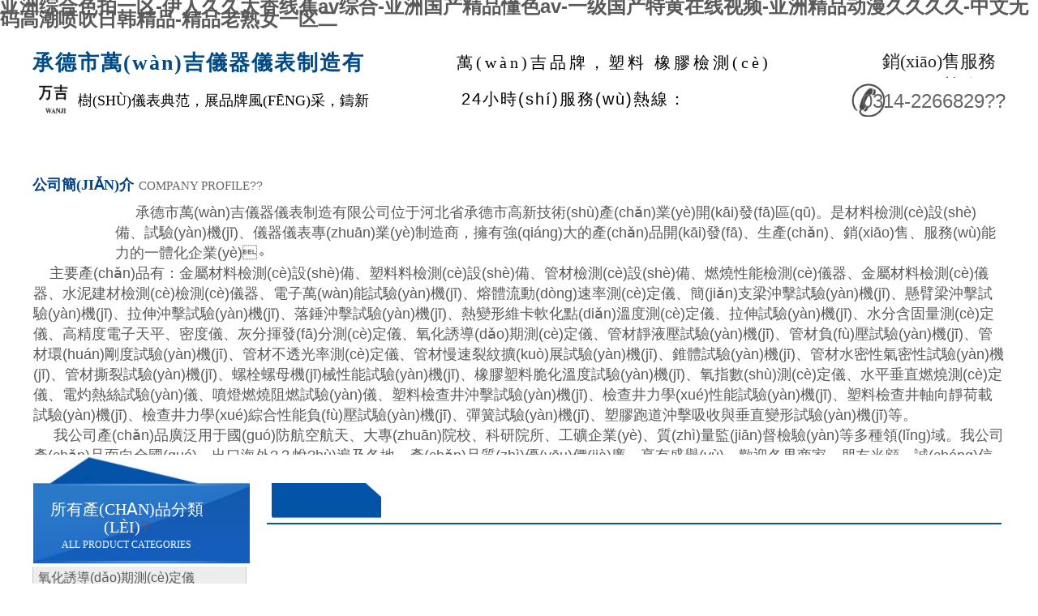

--- FILE ---
content_type: text/html
request_url: http://www.klgifts.com/news.php?cid=8
body_size: 39049
content:
<!DOCTYPE html PUBLIC "-//W3C//DTD XHTML 1.0 Transitional//EN" "http://www.w3.org/TR/xhtml1/DTD/xhtml1-transitional.dtd">
<html xmlns="http://www.w3.org/1999/xhtml" lang="zh-Hans" >
	<head>
		<meta http-equiv="X-UA-Compatible" content="IE=Edge,chrome=1" />
		<meta http-equiv="Content-Type" content="text/html; charset=utf-8" />
	     <meta http-equiv="Cache-Control" content="no-transform"/> 
     <meta http-equiv="Cache-Control" content="no-siteapp"/>
	<title>&#x7CBE;&#x54C1;&#x4E09;&#x7EA7;&#x4E45;&#x4E45;&#x4E45;&#x4E45;&#x2C;&#x39;&#x32;&#x56FD;&#x4EA7;&#x7CBE;&#x54C1;&#x514D;&#x8D39;&#x89C2;&#x770B;&#x4EBA;&#x4E0E;&#x2C;&#x4E45;&#x4E45;&#x4E45;&#x4E45;&#x4E45;&#x4E9A;&#x6D32;&#x7CBE;&#x54C1;&#x65E0;&#x7801;</title>
	<meta name="keywords" content="&#x7CBE;&#x54C1;&#x4E09;&#x7EA7;&#x4E45;&#x4E45;&#x4E45;&#x4E45;&#x2C;&#x39;&#x32;&#x56FD;&#x4EA7;&#x7CBE;&#x54C1;&#x514D;&#x8D39;&#x89C2;&#x770B;&#x4EBA;&#x4E0E;&#x2C;&#x4E45;&#x4E45;&#x4E45;&#x4E45;&#x4E45;&#x4E9A;&#x6D32;&#x7CBE;&#x54C1;&#x65E0;&#x7801;" />
	<meta name="description" content="&#x7CBE;&#x54C1;&#x4E09;&#x7EA7;&#x4E45;&#x4E45;&#x4E45;&#x4E45;&#x2C;&#x39;&#x32;&#x56FD;&#x4EA7;&#x7CBE;&#x54C1;&#x514D;&#x8D39;&#x89C2;&#x770B;&#x4EBA;&#x4E0E;&#x2C;&#x4E45;&#x4E45;&#x4E45;&#x4E45;&#x4E45;&#x4E9A;&#x6D32;&#x7CBE;&#x54C1;&#x65E0;&#x7801;&#x2C;&#x9EC4;&#x8272;&#x5927;&#x7247;&#x7F51;&#x7AD9;&#x9EC4;&#x8272;&#x5927;&#x7247;&#x7F51;&#x7AD9;&#x2C;&#x4EBA;&#x4EBA;&#x505A;&#x4EBA;&#x4EBA;&#x59BB;&#x4EBA;&#x4EBA;&#x7CBE;&#x0D;&#x2C;&#x4E9A;&#x6D32;&#x4E2D;&#x6587;&#x5B57;&#x5E55;&#x4F0A;&#x4EBA;&#x4E45;&#x4E45;&#x65E0;&#x7801;" />
    
                
	<meta name="baidu-site-verification" content="codeva-HAHQZBfGN6" />	
	<link rel="Bookmark" href="https://static.ysjianzhan.cn/website/template/default/images/favicon.ico" />
		

		<link href="https://static.ysjianzhan.cn/website/template/default/css/default.css?v=17534100" rel="stylesheet" type="text/css" />
<link href="http://www.klgifts.com/template/default/css/font/font.css?v=15750090" rel="stylesheet" type="text/css" />
<link href="http://www.klgifts.com/template/default/css/wpassword/iconfont.css?v=17496248" rel="stylesheet" type="text/css" />
<link href="https://static.ysjianzhan.cn/website/plugin/title/css/title.css?v=17083134" rel="stylesheet" type="text/css" />
<link href="https://static.ysjianzhan.cn/website/plugin/media/css/media.css?v=14077216" rel="stylesheet" type="text/css" />
<link href="https://static.ysjianzhan.cn/website/plugin/graphic/css/graphic.css?v=14077216" rel="stylesheet" type="text/css" />
<link href="https://static.ysjianzhan.cn/website/plugin/product_category/css/product_category.css?v=14937940" rel="stylesheet" type="text/css" />
<link href="https://static.ysjianzhan.cn/website/plugin/unslider/css/unslider.css?v=16086236" rel="stylesheet" type="text/css" />
<link href="https://static.ysjianzhan.cn/website/plugin/lantern/css/lantern.css?v=17326740" rel="stylesheet" type="text/css" />
<link href="https://static.ysjianzhan.cn/website/plugin/record/css/record.css?v=15222156" rel="stylesheet" type="text/css" />
<style type="text/css">#scroll_container{font-family:宋體,Arial;font-size:16px;font-weight:normal;font-style:normal;line-height:15px;}
.prop_rotate_angle sup,.prop_rotate_angle .posblk-deg{font-size:11px; color:#CDCDCD; font-weight:normal; font-style:normal; }ins#qiao-wrap{height:0;} #qiao-wrap{display:block;}
</style><script>
var _hmt = _hmt || [];
(function() {
  var hm = document.createElement("script");
  hm.src = "http://#/hm.js?ec65e93ed1c4ab82e7ca1e26ad52c80d";
  var s = document.getElementsByTagName("script")[0]; 
  s.parentNode.insertBefore(hm, s);
})();
</script>
 
<meta http-equiv="Cache-Control" content="no-transform" />
<meta http-equiv="Cache-Control" content="no-siteapp" />
<script>var V_PATH="/";window.onerror=function(){ return true; };</script>
</head>
<body  >
<h1><a href="http://www.klgifts.com/">&#20122;&#27954;&#32508;&#21512;&#33394;&#25293;&#19968;&#21306;&#45;&#20234;&#20154;&#20037;&#20037;&#22823;&#39321;&#32447;&#34121;&#97;&#118;&#32508;&#21512;&#45;&#20122;&#27954;&#22269;&#20135;&#31934;&#21697;&#25026;&#33394;&#97;&#118;&#45;&#19968;&#32423;&#22269;&#20135;&#29305;&#40644;&#22312;&#32447;&#35270;&#39057;&#45;&#20122;&#27954;&#31934;&#21697;&#21160;&#28459;&#20037;&#20037;&#20037;&#20037;&#45;&#20013;&#25991;&#26080;&#30721;&#39640;&#28526;&#21943;&#21561;&#26085;&#38889;&#31934;&#21697;&#45;&#31934;&#21697;&#32769;&#29087;&#22899;&#19968;&#21306;&#20108;</a></h1><div id="lxxlp" class="pl_css_ganrao" style="display: none;"><acronym id="lxxlp"><div id="lxxlp"><thead id="lxxlp"><form id="lxxlp"></form></thead></div></acronym><div id="lxxlp"></div><thead id="lxxlp"><label id="lxxlp"><strong id="lxxlp"><th id="lxxlp"></th></strong></label></thead><optgroup id="lxxlp"><dfn id="lxxlp"></dfn></optgroup><ol id="lxxlp"></ol><strong id="lxxlp"></strong><pre id="lxxlp"><strike id="lxxlp"><strong id="lxxlp"><optgroup id="lxxlp"></optgroup></strong></strike></pre><track id="lxxlp"><tt id="lxxlp"><progress id="lxxlp"><dl id="lxxlp"></dl></progress></tt></track><th id="lxxlp"></th><i id="lxxlp"></i><span id="lxxlp"><strike id="lxxlp"></strike></span><strong id="lxxlp"><ruby id="lxxlp"></ruby></strong><pre id="lxxlp"></pre><u id="lxxlp"><ins id="lxxlp"><address id="lxxlp"><legend id="lxxlp"></legend></address></ins></u><address id="lxxlp"><legend id="lxxlp"></legend></address><track id="lxxlp"><progress id="lxxlp"><listing id="lxxlp"><legend id="lxxlp"></legend></listing></progress></track><dl id="lxxlp"><legend id="lxxlp"><dfn id="lxxlp"><u id="lxxlp"></u></dfn></legend></dl><small id="lxxlp"></small><strike id="lxxlp"><strong id="lxxlp"></strong></strike><address id="lxxlp"><legend id="lxxlp"></legend></address><em id="lxxlp"><span id="lxxlp"></span></em><form id="lxxlp"><p id="lxxlp"></p></form><rp id="lxxlp"><meter id="lxxlp"><dfn id="lxxlp"><style id="lxxlp"></style></dfn></meter></rp><label id="lxxlp"><rp id="lxxlp"></rp></label><i id="lxxlp"></i><sup id="lxxlp"></sup><th id="lxxlp"></th><pre id="lxxlp"><listing id="lxxlp"><address id="lxxlp"><output id="lxxlp"></output></address></listing></pre><span id="lxxlp"><strike id="lxxlp"><strong id="lxxlp"><optgroup id="lxxlp"></optgroup></strong></strike></span><small id="lxxlp"></small><span id="lxxlp"><i id="lxxlp"><strong id="lxxlp"><dfn id="lxxlp"></dfn></strong></i></span><strong id="lxxlp"><optgroup id="lxxlp"></optgroup></strong><strike id="lxxlp"></strike><address id="lxxlp"><legend id="lxxlp"><sup id="lxxlp"><label id="lxxlp"></label></sup></legend></address><small id="lxxlp"><output id="lxxlp"><sub id="lxxlp"><thead id="lxxlp"></thead></sub></output></small><output id="lxxlp"><sub id="lxxlp"></sub></output><pre id="lxxlp"></pre><u id="lxxlp"><ins id="lxxlp"></ins></u><big id="lxxlp"><dl id="lxxlp"></dl></big><acronym id="lxxlp"><legend id="lxxlp"><dfn id="lxxlp"><u id="lxxlp"></u></dfn></legend></acronym><mark id="lxxlp"><address id="lxxlp"><p id="lxxlp"><var id="lxxlp"></var></p></address></mark><thead id="lxxlp"></thead><output id="lxxlp"><sub id="lxxlp"></sub></output><style id="lxxlp"><nobr id="lxxlp"><small id="lxxlp"><menuitem id="lxxlp"></menuitem></small></nobr></style><label id="lxxlp"><nobr id="lxxlp"><meter id="lxxlp"><var id="lxxlp"></var></meter></nobr></label><thead id="lxxlp"></thead><label id="lxxlp"></label><font id="lxxlp"><div id="lxxlp"></div></font><label id="lxxlp"><video id="lxxlp"></video></label><dl id="lxxlp"><strong id="lxxlp"></strong></dl></div>
<input type="hidden" value="2" name="_user_level_val" />
								<script type="text/javascript" language="javascript" src="https://static.ysjianzhan.cn/website/script/??libsjq.js,jquery.custom.js,jquery.lazyload.js,jquery.rotateutility.js,lab.js,wopop_all.js,jquery.cookie.js,jquery.simplemodal.js,fullcollumn.js,objectFitPolyfill.min.js,ierotate.js,effects/velocity.js,effects/velocity.ui.js,effects/effects.js,fullpagescroll.js,common.js,heightAdapt.js?v=17573096"></script>
<script type="text/javascript" language="javascript" src="https://static.ysjianzhan.cn/website/plugin/??media/js/init.js,new_navigation/js/overall.js,new_navigation/styles/hs6/init.js,buttons/js/init.js,product_category/js/overall.js,unslider/js/init.js,shapes/js/init.js,article_list/js/init.js?v=17633678"></script>
	<script type="text/javascript" language="javascript">
    			var webmodel = {};
	        
    wp_pages_global_func($.extend({
        'isedit': '0',
        'islogin': '0',
        'domain': 'prodbfc0d9c',
        'p_rooturl': 'http://www.klgifts.com',
        'static_rooturl': 'https://static.ysjianzhan.cn/website',
        'interface_locale': "zh_CN",
        'dev_mode': "0",
        'getsession': ''
    }, {"phpsessionid":"","punyurl":"https:\/\/www.klgifts.com","curr_locale":"zh_CN","mscript_name":"","converted":false}));
    
	</script>

<link href="http://www.klgifts.com/74352e5259084d683f9f496aa602e410.cssx" rel="stylesheet" /><div   class="ivbjr5xz"   id="page_set_css">
</div><input type="hidden" id="page_id" name="page_id" value="1" rpid="1">
<div   class="ivbjr5xz"   id="scroll_container" class="scroll_contain" style="">
	    	<div   class="ivbjr5xz"   id="scroll_container_bg" style=";">&nbsp;</div>
<script>
initScrollcontainerHeight();	
</script>
     <div   class="ivbjr5xz"   id="overflow_canvas_container">        <div   class="ivbjr5xz"   id="canvas" style=" margin: 0 auto;width:1200px;;height:3812px">
    <div   class="ivbjr5xz"   id="layerF678AC40573C9F39BF1E65900688C72E" class="full_column"   style="width:1200px;position:absolute;top:0px;height:30px;z-index:100;">
    <div   id="ivbjr5xz"   class="full_width " style="position:absolute;height:30px;background-color:#323232;background:;">		
    </div>
			<div   id="ivbjr5xz"   class="full_content" style="width:1200px; position:absolute;left:0;top:0;margin-left: 0px;;height:30px;">
								                                
                                <div   id="ivbjr5xz"   class="fullcontent_opacity" style="width: 100%;height: 100%;position: absolute;left: 0;right: 0;top: 0;display:none;"></div>
			</div>
</div>
<script>
        $(".content_copen").live('click',function(){
        $(this).closest(".full_column").hide();
    });
	var $fullwidth=$('#layerF678AC40573C9F39BF1E65900688C72E .full_width');
	$fullwidth.css({left:0-$('#canvas').offset().left+$('#scroll_container').offset().left-$('#scroll_container').scrollLeft()-$.parseInteger($('#canvas').css("borderLeftWidth")),width:$('#scroll_container_bg').width()});
	$(function () {
				var videoParams={"id":"layerF678AC40573C9F39BF1E65900688C72E","bgauto":null,"ctauto":null,"bVideouse":null,"cVideouse":null,"bgvHeight":null,"bgvWidth":null};
		fullcolumn_bgvideo_init_func(videoParams);
                var bgHoverParams={"full":{"hover":null,"opacity":null,"bg":"#323232","id":"layerF678AC40573C9F39BF1E65900688C72E","bgopacity":null,"zindextopcolorset":""},"full_con":{"hover":null,"opacity":null,"bg":null,"id":"layerF678AC40573C9F39BF1E65900688C72E","bgopacity":null}};
		fullcolumn_HoverInit(bgHoverParams);
        });
</script>


<div   class="ivbjr5xz"   id='layer369437731EA2A68126C4C55ACE216607' type='bookmark'  class='cstlayer' style='left: 1007px; top: 5px; position: absolute; z-index: 104; width: 178px; height: 20px; opacity: 1; '  mid="layerAEFF42B2CEF699FD2F0BC35BA89F835E"    deg='0'><script language="javascript">
function AddFavorite(sURL, sTitle)
{
    try
    {
		if( typeof(sURL) =="undefined" || sURL.length==0) { sURL=window.location; }
		if( typeof(sTitle) =="undefined" || sTitle.length==0) { sTitle=document.title; } 
        window.external.addFavorite(sURL, sTitle);
    }
    catch (e)
    {
        try
        {
            window.sidebar.addPanel(sTitle, sURL, "");
        }
        catch (e)
        {
            alert("您使用的瀏覽器不支持此功能，請(qǐng)按“Ctrl + D”鍵手工加入收藏!");
        }
    }
}


function setHome(objid,urls) {
	var a = objid, b = urls, c = "unknown"; 
	try {
	    if( typeof(b) =="undefined" || b.length==0) { b=location.href; }		
		a.style.behavior = "url(#default#homepage)";
		var d = a.isHomePage(b);
		d = (d = d || a.isHomePage(b + "/")) || a.isHomePage(b + "/#");
		d = "" + d;
	   if (d != "true"){
			a.setHomePage(b);
	   }else{
			alert("您已經(jīng)設(shè)為首頁(yè)了!");
	   }
	} catch (e) {
		alert("您的瀏覽器不支持自動(dòng)設(shè)置主頁(yè)，請(qǐng)使用瀏覽器菜單手動(dòng)設(shè)置!");
		return "unknown"
	}
};


</script>	
<script language="javascript">
$(function(){
	$(".bmark,.bmarks").click(function(){
		var data=0;		
		if($(this).hasClass("bmark")){ data=1;}
		if(data=="1"){
			setHome($(this)[0],'');
		}else{
			AddFavorite("", "");
		}
	});
});
</script>
	


<div   id="ivbjr5xz"   class="wp-bookmark_content" style="width: 178px; height: 20px; border-color: transparent; border-width: 0px;">
<a href="#" class="bmark" data="1" style="color: rgb(255, 255, 255); font-family: SimSun;">設(shè)為首頁(yè)</a><span attr="0" class="bookspace" style="width:10px; display:inline-block;"></span><span attr="0" class="bookdelimiter" style="line-height: 100%; color: rgb(255, 255, 255);">|</span><span attr="0" class="bookspace" style="width:10px; display:inline-block;"></span><a href="#" class="bmarks" data="1" style="color: rgb(255, 255, 255); font-family: SimSun;">加入收藏</a> 
</div></div><script>				 $('#layer369437731EA2A68126C4C55ACE216607').triggerHandler('layer_ready');</script><div   class="ivbjr5xz"   id='layerFD5EECCD4BD3BECDC08237EA2FE8530F' type='title'  class='cstlayer' style='left: 0px; top: 28px; position: absolute; z-index: 110; width: 432px; height: 40px; '  mid="layer11753CE1BC36A9698DAA51353FBDA372"    deg='0'><div   id="ivbjr5xz"   class="wp-title_content" style="overflow-wrap: break-word; padding: 0px; border-color: transparent; border-width: 0px; height: 40px; width: 432px; display: block;word-wrap:break-word;"><span style="color: rgb(1, 74, 133); font-family: 微軟雅黑; font-size: 26px; letter-spacing: 2px;"><strong>承德市萬(wàn)吉儀器儀表制造有限公司</strong></span><span style="letter-spacing: 2px; color: rgb(1, 74, 133); font-size: 26px;"><strong>?</strong></span><strong><span style="color: rgb(1, 74, 133); font-size: 26px;">?</span></strong><span style="color: rgb(1, 74, 133); font-size: 26px;">?</span><span style="font-size: 26px;">?</span></div>
<script type="text/javascript">
$(function(){
	$('.wp-title_content').each(function(){
		if($(this).find('div').attr('align')=='justify'){
			$(this).find('div').css({'text-justify':'inter-ideograph','text-align':'justify'});
		}
	})	
})
</script>

</div><script>				 $('#layerFD5EECCD4BD3BECDC08237EA2FE8530F').triggerHandler('layer_ready');</script><div   class="ivbjr5xz"   id='layer69286F2DB985A57F4163A633AA167C07' type='title'  class='cstlayer' style='left: 1015px; top: 29px; position: absolute; z-index: 105; width: 173px; height: 35px; '  mid="layerFFD81A3F00BD3F3F2EB0BE09D528D678"    deg='0'><div   id="ivbjr5xz"   class="wp-title_content" style="word-wrap: break-word; padding: 0px; border-color: transparent; border-width: 0px; height: 35px; width: 173px; display: block;word-wrap:break-word;"><div style="text-align: right;"><span style="color: rgb(51, 51, 51);"><span style="font-size: 22px; font-family: 微軟雅黑; color: rgb(34, 34, 34);">銷(xiāo)售服務(wù)熱線</span><span style="font-family: 微軟雅黑; color: rgb(34, 34, 34);">?</span></span><span style="color: rgb(34, 34, 34); font-family: 微軟雅黑;">?</span><span style="font-family: 微軟雅黑; color: rgb(34, 34, 34);">?</span>?</div></div>

</div><script>				 $('#layer69286F2DB985A57F4163A633AA167C07').triggerHandler('layer_ready');</script><div   class="ivbjr5xz"   id='layer6129C7D598DB629C3872971B51FFC4E3' type='title'  class='cstlayer' style='left: 523px; top: 31px; position: absolute; z-index: 128; width: 394px; height: 25px; opacity: 1; '  mid="layer1E065B63FD15B42EB74C8165E28F9490"    deg='0'><div   id="ivbjr5xz"   class="wp-title_content" style="overflow-wrap: break-word; padding: 0px; border-color: transparent; border-width: 0px; height: 25px; width: 394px; display: block;word-wrap:break-word;"><span style="color: rgb(0, 0, 0); font-family: 微軟雅黑; letter-spacing: 4px; font-size: 14px; background-color: rgb(255, 255, 255);"><span style="font-size: 20px;"></span><span style="font-size: 20px;"></span><span style="font-size: 20px;"></span><span style="font-size: 20px;"></span><span style="font-size: 20px;"></span><span style="font-size: 20px;">萬(wàn)吉品牌，塑料 橡膠檢測(cè)儀器廠家</span></span><span style="font-size: 14px;"></span></div>

</div><script>				 $('#layer6129C7D598DB629C3872971B51FFC4E3').triggerHandler('layer_ready');</script><div   class="ivbjr5xz"   id='layer6EFE8323E33A157D88C8BFE22325A4C3' type='media'  class='cstlayer' style='left: 0px; top: 60px; position: absolute; z-index: 130; width: 52px; height: 59px; opacity: 1; '  mid="layer3160461C3C8C59AAA5D426235B13195A"    deg='0'><script>
create_pc_media_set_pic('layer6EFE8323E33A157D88C8BFE22325A4C3',false);
</script>
<div   id="ivbjr5xz"   class="wp-media_content"  style="overflow: hidden; width: 52px; height: 59px;" type="0">
<div   id="ivbjr5xz"   class="img_over"  style='overflow: hidden; border-color: transparent; border-width: 0px; position: relative; width: 52px; height: 59px;'>

<div   id="ivbjr5xz"   class="imgloading" style="z-index:100;"> </div>
<img  id="wp-media-image_layer6EFE8323E33A157D88C8BFE22325A4C3" onerror="set_thumb_layer6EFE8323E33A157D88C8BFE22325A4C3(this);" onload="set_thumb_layer6EFE8323E33A157D88C8BFE22325A4C3(this);" class="paragraph_image"  type="zoom" src="https://prodbfc0d9c-pic11.ysjianzhan.cn/upload/d1lh.jpg" style="width: auto; height: 59px; top: 0px; left: -3px; position: relative;;" />
</div>

</div>
<script>
(function(){
		layer_media_init_func('layer6EFE8323E33A157D88C8BFE22325A4C3',{"isedit":false,"has_effects":false});
})()
</script>
</div><script>				 $('#layer6EFE8323E33A157D88C8BFE22325A4C3').triggerHandler('layer_ready');</script><div   class="ivbjr5xz"   id='layer3AE64423F0756E62D0FC63D2BBFE0234' type='media'  class='cstlayer' style='left: 1010px; top: 71px; position: absolute; z-index: 113; width: 41.6721px; height: 41px; '  mid="layerF88D16605F928FDD5C97D11589CCFCA9"    deg='0'><script>
create_pc_media_set_pic('layer3AE64423F0756E62D0FC63D2BBFE0234',false);
</script>
<div   id="ivbjr5xz"   class="wp-media_content"  style="overflow: hidden; width: 42px; height: 41px; border-width: 0px; border-style: solid; padding: 0px;" type="0">
<div   id="ivbjr5xz"   class="img_over"  style='overflow: hidden; border-color: transparent; border-width: 0px; position: relative; width: 42px; height: 41px;'>

<div   id="ivbjr5xz"   class="imgloading" style="z-index:100;"> </div>
<img  id="wp-media-image_layer3AE64423F0756E62D0FC63D2BBFE0234" onerror="set_thumb_layer3AE64423F0756E62D0FC63D2BBFE0234(this);" onload="set_thumb_layer3AE64423F0756E62D0FC63D2BBFE0234(this);" class="paragraph_image"  type="zoom" src="https://prodbfc0d9c-pic11.ysjianzhan.cn/upload/templatefiles/2_03_h2do.png" style="width: 42px; height: auto; top: 0px; left: 0px; position: relative;;" />
</div>

</div>
<script>
(function(){
		layer_media_init_func('layer3AE64423F0756E62D0FC63D2BBFE0234',{"isedit":false,"has_effects":false});
})()
</script>
</div><script>				 $('#layer3AE64423F0756E62D0FC63D2BBFE0234').triggerHandler('layer_ready');</script><div   class="ivbjr5xz"   id='layer10143B9A5F4DB9059D2FA62776F9D256' type='title'  class='cstlayer' style='left: 1006px; top: 76px; position: absolute; z-index: 116; width: 194px; height: 41px; '  mid="layer351BC984632AFE843978AF086E01E3BD"    deg='0'><div   id="ivbjr5xz"   class="wp-title_content" style="overflow-wrap: break-word; padding: 0px; border-color: transparent; border-width: 0px; height: 41px; width: 194px; display: block;word-wrap:break-word;"><div style="text-align: right;"><font color="#ff7e00"><span style="font-size: 29px;"><span style="color: rgb(102, 102, 102); font-size: 24px;">0314-2266829</span><span style="color: rgb(102, 102, 102); font-size: 24px;">?</span></span></font><span style="font-size: 24px;">?</span></div></div>

</div><script>				 $('#layer10143B9A5F4DB9059D2FA62776F9D256').triggerHandler('layer_ready');</script><div   class="ivbjr5xz"   id='layer543635188C68EEAB9292D8C1713E30A5' type='title'  class='cstlayer' style='left: 529px; top: 76px; position: absolute; z-index: 127; width: 379px; height: 35px; opacity: 1; '  mid="layer92B2A44983D8F97895C8B8C542AA2329"    deg='0'><div   id="ivbjr5xz"   class="wp-title_content" style="overflow-wrap: break-word; padding: 0px; border-color: transparent; border-width: 0px; height: 35px; width: 379px; display: block;word-wrap:break-word;"><span style="font-size: 20px; color: rgb(0, 0, 0); letter-spacing: 2px;">24小時(shí)服務(wù)熱線：</span><span style="font-size: 20px; color: rgb(0, 0, 0); letter-spacing: 2px;">19062133869</span></div>

</div><script>				 $('#layer543635188C68EEAB9292D8C1713E30A5').triggerHandler('layer_ready');</script><div   class="ivbjr5xz"   id='layer0B7463D11CA681A62E7C1E5852DC57D2' type='title'  class='cstlayer' style='left: 56px; top: 80px; position: absolute; z-index: 169; width: 363px; height: 22px; opacity: 1; transform: rotate(0deg); transform-origin: 0px 0px; '  mid="layerD653778D235E08CEDB6B674075404A3A"    deg='0'><div   id="ivbjr5xz"   class="wp-title_content" style="overflow-wrap: break-word; padding: 0px; border-color: transparent; border-width: 0px; height: 22px; width: 363px; display: block;word-wrap:break-word;"><font color="#005bac"><span style="font-size: 15px; text-transform: uppercase; color: rgb(102, 102, 102); font-family: 微軟雅黑;"><span style="font-size: 16px; color: rgb(0, 0, 0);"></span><span style="font-size: 16px; color: rgb(0, 0, 0);"></span><span style="font-size: 16px; color: rgb(0, 0, 0);"></span><span style="font-size: 18px; color: rgb(0, 0, 0);">樹(shù)儀表典范，展品牌風(fēng)采，鑄新區(qū)輝煌</span></span></font><span style="color: rgb(102, 102, 102); font-family: 微軟雅黑;"></span></div>

</div><script>				 $('#layer0B7463D11CA681A62E7C1E5852DC57D2').triggerHandler('layer_ready');</script><div   class="ivbjr5xz"   id='layerE5975CCC58EE10D30A2BD500A3E5598B' type='new_navigation'  class='cstlayer' style='left: 0px; top: 127px; position: absolute; z-index: 119; width: 1200px; height: 45px; opacity: 1; '  mid="layerCB7205B1D7BC69ECFA7FEBE95AE7184D"    deg='0'><div   id="ivbjr5xz"   class="wp-new_navigation_content" style="border-color: transparent; border-width: 0px; width: 1200px; display: block; overflow: visible; height: auto;;display:block;overflow:hidden;height:0px;" type="0">
<script type="text/javascript"> 
		
	</script>
<div skin="hs6" class="nav1 menu_hs6" ishorizon="1" colorstyle="blue" direction="0" more="更多" moreshow="1" morecolor="darkorange" hover="1" hover_scr="0" submethod="0" umenu="0" dmenu="0" sethomeurl="http://www.klgifts.com/Home" smcenter="0">
		<ul id="nav_layerE5975CCC58EE10D30A2BD500A3E5598B" class="navigation"  style="width:auto;"  >
		<li style="z-index:2;"  class="wp_subtop"  pid="1" ><a  class="  "  href="http://www.klgifts.com">網(wǎng)站首頁(yè)</a></li><li style="z-index:2;"  class="wp_subtop"  pid="9" ><a  class="  "  href="http://www.klgifts.com/page9">關(guān)于我們</a></li><li style="z-index:2;"  class="wp_subtop"  pid="3" ><a  class="  "  href="http://www.klgifts.com/page3">產(chǎn)品中心</a></li><li style="z-index:2;"  class="wp_subtop"  pid="7" ><a  class="  "  href="http://www.klgifts.com/page7">新聞資訊</a></li><li style="z-index:2;"  class="wp_subtop"  pid="6" ><a  class="  "  href="http://www.klgifts.com/page6">聯(lián)系我們</a></li><li style="z-index:2;"  class="wp_subtop"  pid="5" ><a  class="  "  href="http://www.klgifts.com/page5">在線留言</a></li>	</ul>
</div>

<script type="text/javascript"> 
				$("#layerE5975CCC58EE10D30A2BD500A3E5598B").data("datasty_", '@charset "utf-8";  #nav_layerE5975CCC58EE10D30A2BD500A3E5598B,#nav_layerE5975CCC58EE10D30A2BD500A3E5598B ul,#nav_layerE5975CCC58EE10D30A2BD500A3E5598B li{list-style-type:none; margin:0px; padding:0px; border:thin none;}  #nav_layerE5975CCC58EE10D30A2BD500A3E5598B { position:relative;padding-left:20px;background-image:url(https://static.ysjianzhan.cn/website/plugin/new_navigation/styles/hs6/menu6_bg.jpg);background-repeat:repeat;background-position:top left;background-color:transparent;height:42px;-moz-border-radius:5px; -webkit-border-radius:5px; border-radius:5px;behavior: url(script/pie.htc);}  #nav_layerE5975CCC58EE10D30A2BD500A3E5598B li.wp_subtop{padding-left:5px;padding-right:5px;text-align:center;height:42px;line-height:42px;position: relative; float:left; width:120px; padding-bottom:0px;background-image:url(https://static.ysjianzhan.cn/website/plugin/new_navigation/styles/hs6/menu6_line.jpg);background-color:transparent;background-repeat:no-repeat;background-position:top right;}  #nav_layerE5975CCC58EE10D30A2BD500A3E5598B li.wp_subtop:hover{height:42px;line-height:42px;width:120px;text-align:center;background-image:url(https://static.ysjianzhan.cn/website/plugin/new_navigation/styles/hs6/menu6_hover.jpg);background-repeat:repeat-x;background-color:transparent;background-position:top left;}  #nav_layerE5975CCC58EE10D30A2BD500A3E5598B li.wp_subtop>a{white-space:nowrap;font-style:normal;font-weight:normal;font-family:arial;font-size:12px;display:block; padding:0px; color:#ffffff; text-align:center; text-decoration: none;overflow:hidden;}  #nav_layerE5975CCC58EE10D30A2BD500A3E5598B li.wp_subtop>a:hover{color:#fff; text-decoration: none;font-size:12px;font-style:normal;font-weight:normal;font-family:arial;color:#ffffff;text-align:center;}  #nav_layerE5975CCC58EE10D30A2BD500A3E5598B ul {position:absolute;left:0px;display:none; background-color:transparent;margin-left:0px;}  #nav_layerE5975CCC58EE10D30A2BD500A3E5598B ul li {padding-left:5px;padding-right:5px;text-align:center;position:relative; float: left;padding-bottom:0px;background-image:none;background-color:#fc6701;height:25px;line-height:25px;background-position:top left;background-repeat:repeat;}  #nav_layerE5975CCC58EE10D30A2BD500A3E5598B ul li:hover{text-align:center;background-image:none; background-color:#dc3200;width:120px;height:25px;line-height:25px;background-position:top left;background-repeat:repeat;}  #nav_layerE5975CCC58EE10D30A2BD500A3E5598B ul li a {text-align:center;color:#fff;font-size:12px;font-family:arial;font-style:normal;font-weight:normal;white-space:nowrap;display:block;}  #nav_layerE5975CCC58EE10D30A2BD500A3E5598B ul li a:hover{ color:#fff;font-size:12px;font-family:arial;text-align:center;font-style:normal;font-weight:normal;}  #nav_layerE5975CCC58EE10D30A2BD500A3E5598B ul ul {position: absolute; margin-left: 120px; margin-top: -25px;display: none; }');
		$("#layerE5975CCC58EE10D30A2BD500A3E5598B").data("datastys_", '#nav_layerE5975CCC58EE10D30A2BD500A3E5598B ul li{background-color:#0e88dd;}  #nav_layerE5975CCC58EE10D30A2BD500A3E5598B ul li:hover{background-color:#0057a5;} #nav_layerE5975CCC58EE10D30A2BD500A3E5598B li.wp_subtop:hover{background-image:url(https://static.ysjianzhan.cn/website/plugin/new_navigation/view/images/png_bg.png);}     #nav_layerE5975CCC58EE10D30A2BD500A3E5598B li.wp_subtop>a:hover{font-size:14px;}  #nav_layerE5975CCC58EE10D30A2BD500A3E5598B li.wp_subtop>a{font-size:14px;} #nav_layerE5975CCC58EE10D30A2BD500A3E5598B{background-color:transparent;} #nav_layerE5975CCC58EE10D30A2BD500A3E5598B{background-image:url(https://static.ysjianzhan.cn/website/plugin/new_navigation/view/images/png_bg.png);} #nav_layerE5975CCC58EE10D30A2BD500A3E5598B{background:;} #nav_layerE5975CCC58EE10D30A2BD500A3E5598B li.wp_subtop{background-image:url(https://static.ysjianzhan.cn/website/plugin/new_navigation/view/images/png_bg.png);} #nav_layerE5975CCC58EE10D30A2BD500A3E5598B li.wp_subtop{background-color:transparent;} #nav_layerE5975CCC58EE10D30A2BD500A3E5598B li.wp_subtop{background:;}             #nav_layerE5975CCC58EE10D30A2BD500A3E5598B li.wp_subtop{width:185px;} #nav_layerE5975CCC58EE10D30A2BD500A3E5598B li.wp_subtop:hover{width:185px;}     #nav_layerE5975CCC58EE10D30A2BD500A3E5598B li.wp_subtop:hover{background:transparent;} #nav_layerE5975CCC58EE10D30A2BD500A3E5598B li.wp_subtop:hover{background-color:#1e88dc;} #nav_layerE5975CCC58EE10D30A2BD500A3E5598B{height:45px;} #nav_layerE5975CCC58EE10D30A2BD500A3E5598B li.wp_subtop{line-height:45px;} #nav_layerE5975CCC58EE10D30A2BD500A3E5598B li.wp_subtop{height:45px;} #nav_layerE5975CCC58EE10D30A2BD500A3E5598B li.wp_subtop:hover{line-height:45px;} #nav_layerE5975CCC58EE10D30A2BD500A3E5598B li.wp_subtop:hover{height:45px;}');
	
		</script>

<script type="text/javascript">
function wp_get_navstyle(layer_id,key){
		var navStyle = $.trim($("#"+layer_id).data(key));
		return navStyle;	
	
}	
richtxt('layerE5975CCC58EE10D30A2BD500A3E5598B');
</script><script type="text/javascript">
layer_new_navigation_hs6_func({"isedit":false,"layer_id":"layerE5975CCC58EE10D30A2BD500A3E5598B","menustyle":"hs6"});

</script><div   id="ivbjr5xz"   class="navigation_more" data-more="darkorange" data-typeval="0" data-menudata="&quot;&quot;"></div>
</div>
<script type="text/javascript">
 $(function(){
	layer_new_navigation_content_func({"isedit":false,"layer_id":"layerE5975CCC58EE10D30A2BD500A3E5598B","menustyle":"hs6","addopts":[]});
});
</script>

</div><script>				 $('#layerE5975CCC58EE10D30A2BD500A3E5598B').triggerHandler('layer_ready');</script><div   class="ivbjr5xz"   id="layer6BB502E9545B5EC63CF9C052B2D800A6" class="full_column"   style="width:1200px;position:absolute;top:128px;height:45px;z-index:101;">
    <div   id="ivbjr5xz"   class="full_width " style="position:absolute;height:45px;background-color:#0353a8;background:;">		
    </div>
			<div   id="ivbjr5xz"   class="full_content" style="width:1200px; position:absolute;left:0;top:0;margin-left: 0px;;height:45px;">
								                                
                                <div   id="ivbjr5xz"   class="fullcontent_opacity" style="width: 100%;height: 100%;position: absolute;left: 0;right: 0;top: 0;display:none;"></div>
			</div>
</div>
<script>
        $(".content_copen").live('click',function(){
        $(this).closest(".full_column").hide();
    });
	var $fullwidth=$('#layer6BB502E9545B5EC63CF9C052B2D800A6 .full_width');
	$fullwidth.css({left:0-$('#canvas').offset().left+$('#scroll_container').offset().left-$('#scroll_container').scrollLeft()-$.parseInteger($('#canvas').css("borderLeftWidth")),width:$('#scroll_container_bg').width()});
	$(function () {
				var videoParams={"id":"layer6BB502E9545B5EC63CF9C052B2D800A6","bgauto":null,"ctauto":null,"bVideouse":null,"cVideouse":null,"bgvHeight":null,"bgvWidth":null};
		fullcolumn_bgvideo_init_func(videoParams);
                var bgHoverParams={"full":{"hover":null,"opacity":null,"bg":"#0353a8","id":"layer6BB502E9545B5EC63CF9C052B2D800A6","bgopacity":null,"zindextopcolorset":""},"full_con":{"hover":null,"opacity":null,"bg":null,"id":"layer6BB502E9545B5EC63CF9C052B2D800A6","bgopacity":null}};
		fullcolumn_HoverInit(bgHoverParams);
        });
</script>


<div   class="ivbjr5xz"   id='layerFAEBD72F8AAF26AE37D51D070DB4C297' type='box'  class='cstlayer' style='left: 0px; top: 174px; position: absolute; z-index: 108; width: 1200px; height: 42px; '  mid=""    deg='0'><div   id="ivbjr5xz"   class="wp-box_content drop_box" style="word-wrap: break-word; padding: 0px; border-color: transparent; border-width: 0px; height: 42px; background-color: transparent; width: 1200px; border-style: solid;">
    <div   class="ivbjr5xz"   id='layer72AC519B3DA2FDA446FABA6DE8A9C0DD' type='title'  class='cstlayer' style='left: 0px; top: 10px; position: absolute; z-index: 167; width: 429px; height: 27px; display: block; '  mid=""  fatherid='layerFAEBD72F8AAF26AE37D51D070DB4C297'    deg='0'><div   id="ivbjr5xz"   class="wp-title_content" style="word-wrap: break-word; padding: 0px; border-color: transparent; border-width: 0px; height: 27px; width: 429px; display: block;word-wrap:break-word;"><span style="text-transform:uppercase;"><span style="font-size: 18px; font-family: 微軟雅黑; color: rgb(2, 65, 131);"><strong>公司簡(jiǎn)介</strong></span> &nbsp;<span style="font-size: 15px; font-family: 微軟雅黑; color: rgb(102, 102, 102);">Company profile</span></span><span style="font-size: 14px; color: rgb(102, 102, 102);">?</span><span style="font-size: 14px; color: rgb(102, 102, 102);">?</span></div>

</div><script>				 $('#layer72AC519B3DA2FDA446FABA6DE8A9C0DD').triggerHandler('layer_ready');</script>    
</div>
</div><script>				 $('#layerFAEBD72F8AAF26AE37D51D070DB4C297').triggerHandler('layer_ready');</script><div   class="ivbjr5xz"   id='layer9ADA2BFC806B172111C4BBB32D0362DB' type='graphic'  class='cstlayer' style='left: 1px; top: 218px; position: absolute; z-index: 129; width: 1198px; height: 311px; display: block; '  mid=""    deg='0'><script>
	function set_thumb_layer9ADA2BFC806B172111C4BBB32D0362DB(obj) {
		var callback=function(img){
				img.show();
				img.closest('.img_over').children('.imgloading').remove();
				
		}
		$(obj).each(function() {
			var img=$(this);
			callback(img);
		});      
	}
</script>
<div   id="ivbjr5xz"   class="wp-graphic_content" galign="_topleft" style="border-color: transparent; border-width: 0px; width: 1198px; height: 311px; z-index: -1001; overflow: hidden;">
  <!--圖片區(qū)域Start-->
  <div   id="ivbjr5xz"   class="graphic graphic_media" type="media" id="medialayer9ADA2BFC806B172111C4BBB32D0362DB" style="z-index:1;z-index:1;z-index:1;float: left; margin: 0px 4px -4px 0px; position: relative; width: 97px; height: 64px; top: 0px; left: 0px; display: block;">
  	<div   id="ivbjr5xz"   class="wp-media_content" style="width: 98px; height: 64px; overflow: hidden;" type="0"><div   id="ivbjr5xz"   class="img_over" style="overflow:hidden;position:relative;overflow:hidden;position:relative;overflow:hidden;position:relative;overflow:hidden;position:relative;overflow:hidden;position:relative;position:relative;position:relative;position: relative; overflow: hidden; width: 98px; height: 64px;">
  <div   id="ivbjr5xz"   class="imgloading" style=""> </div>
		      	  <img onerror="set_thumb_layer9ADA2BFC806B172111C4BBB32D0362DB(this);" onload="set_thumb_layer9ADA2BFC806B172111C4BBB32D0362DB(this);" id="wp-media-image_medialayer9ADA2BFC806B172111C4BBB32D0362DB"   type="zoom" class="paragraph_image" border="0" src="https://prodbfc0d9c-pic11.ysjianzhan.cn/upload/a1rt.jpg" style="display:none;width: 98px; height: auto; top: -17px; left: 0px; position: relative;" title="" alt="" />
	   <div   id="ivbjr5xz"   class="map_show_title" style="display:none; position: absolute;top:-24px; left:0px; float:right;">
<span style="background:url(https://static.ysjianzhan.cn/website/plugin/media/images/hotspot_ico_show_left.png) left no-repeat; color:#fff; font-size:9px; line-height:20px; height:24px; display:block; float:left; text-indent:5px; padding-right:3px;"></span>
<div style="float:left;"></div>
</div>

  	</div>
  </div></div>
  <!--圖片區(qū)域End--><!--文本區(qū)域Start-->
  <div   id="ivbjr5xz"   class="graphic graphic_title" type="title" id="titlelayer9ADA2BFC806B172111C4BBB32D0362DB" style="position:relative;">
  	<div   id="ivbjr5xz"   class="wp-title_content" style="overflow-wrap: break-word; overflow: visible; z-index: -1001; display: block;"><p><span style="font-size: 18px;">&nbsp; &nbsp; &nbsp;承德市萬(wàn)吉儀器儀表制造有限公司位于河北省承德市高新技術(shù)產(chǎn)業(yè)開(kāi)發(fā)區(qū)。是材料檢測(cè)設(shè)備、試驗(yàn)機(jī)、儀器儀表專(zhuān)業(yè)制造商，擁有強(qiáng)大的產(chǎn)品開(kāi)發(fā)、生產(chǎn)、銷(xiāo)售、服務(wù)能力的一體化企業(yè)。</span></p><span style="font-size: 18px;">&nbsp; &nbsp; 主要產(chǎn)品有：金屬材料檢測(cè)設(shè)備、塑料料檢測(cè)設(shè)備、管材檢測(cè)設(shè)備、燃燒性能檢測(cè)儀器、金屬材料檢測(cè)儀器、水泥建材檢測(cè)檢測(cè)儀器、電子萬(wàn)能試驗(yàn)機(jī)、熔體流動(dòng)速率測(cè)定儀、簡(jiǎn)支梁沖擊試驗(yàn)機(jī)、懸臂梁沖擊試驗(yàn)機(jī)、拉伸沖擊試驗(yàn)機(jī)、落錘沖擊試驗(yàn)機(jī)、熱變形維卡軟化點(diǎn)溫度測(cè)定儀、拉伸試驗(yàn)機(jī)、水分含固量測(cè)定儀、高精度電子天平、密度儀、灰分揮發(fā)分測(cè)定儀、氧化誘導(dǎo)期測(cè)定儀、管材靜液壓試驗(yàn)機(jī)、管材負(fù)壓試驗(yàn)機(jī)、管材環(huán)剛度試驗(yàn)機(jī)、管材不透光率測(cè)定儀、管材慢速裂紋擴(kuò)展試驗(yàn)機(jī)、錐體試驗(yàn)機(jī)、管材水密性氣密性試驗(yàn)機(jī)、管材撕裂試驗(yàn)機(jī)、螺栓螺母機(jī)械性能試驗(yàn)機(jī)、橡膠塑料脆化溫度試驗(yàn)機(jī)、氧指數(shù)測(cè)定儀、水平垂直燃燒測(cè)定儀、電灼熱絲試驗(yàn)儀、噴燈燃燒阻燃試驗(yàn)儀、塑料檢查井沖擊試驗(yàn)機(jī)、檢查井力學(xué)性能試驗(yàn)機(jī)、塑料檢查井軸向靜荷載試驗(yàn)機(jī)、檢查井力學(xué)綜合性能負(fù)壓試驗(yàn)機(jī)、彈簧試驗(yàn)機(jī)、塑膠跑道沖擊吸收與垂直變形試驗(yàn)機(jī)等。</span><br><span style="font-size: 18px;">&nbsp; &nbsp; &nbsp;我公司產(chǎn)品廣泛用于國(guó)防航空航天、大專(zhuān)院校、科研院所、工礦企業(yè)、質(zhì)量監(jiān)督檢驗(yàn)等多種領(lǐng)域。</span><span style="font-size: 18px;">我公司產(chǎn)品面向全國(guó)，出口海外?？蛻?hù)遍及各地，產(chǎn)品質(zhì)優(yōu)價(jià)廉，享有盛譽(yù)。歡迎各界商家、朋友光顧，誠(chéng)信合作。我們將以?xún)?yōu)質(zhì)產(chǎn)品、優(yōu)良的售后服務(wù)、與您攜手并進(jìn)，共創(chuàng)企業(yè)的美好未來(lái)。</span></div>
  </div>
  <!--文本區(qū)域End-->
</div>
<script>
(function(){
	var $curlayer=$('#layer9ADA2BFC806B172111C4BBB32D0362DB');
	var imgover=$('#wp-media-image_medialayer9ADA2BFC806B172111C4BBB32D0362DB').closest('.img_over');
	imgover.children('.imgloading').width(imgover.width()).height(imgover.height());
	imgover.find('img.paragraph_image').css('position','relative');

	$curlayer.find('.wp-graphic_content').mouseover(function () {
		var effect=$curlayer.data('wopop_imgeffects');
		if(effect){
			$(this).css('z-index','-1001');
		}
	})

	$curlayer.find('.paragraph_image').mouseover(function (event) {
		$(this).data('over',1);
		var running=$(this).data('run');
        var effect=$curlayer.data('wopop_imgeffects');
        if(effect && running!=1){
                $curlayer.find('img.paragraph_image').setimgEffects(true,effect,1);
                var effectrole = effect['effectrole'];
			var dset = effect['dset']; 
			if(effectrole !='dantu' && typeof(dset)!="undefined"){
				var temp_effect = {};
				temp_effect['type'] = effect['type'];
				temp_effect['effectrole'] = 'dantu';
				temp_effect['effect'] = effect['dset']['effect'];
				temp_effect['duration'] =  effect['dset']['duration'];
				$curlayer.find('img.paragraph_image').setimgEffects(true,temp_effect,1);
			}
        }
	});
})()	
</script>
<script language="javascript">
$(function(){			
	var super_id='layer9ADA2BFC806B172111C4BBB32D0362DB';
	var dom_img=$("#"+super_id).find('.paragraph_image');
	var left_img=parseInt(dom_img.css('left'));
	var top_img=parseInt(dom_img.css('top'));
	var width_img=parseInt(dom_img.css("width"));
	var height_img=parseInt(dom_img.css("height"));
	if(isNaN(left_img)){ left_img=0; }
	if(isNaN(top_img)){ top_img=0; }
	var ii=0;
	$("#"+super_id).find(".wp_mapclass").each(function(){
		var shape="rect";
		shape=$(this).attr('shape');
		if(shape != "circle"){
			shape="rect";
		}
 
		var leftz=parseInt($(this).css("left"));
		var topz=parseInt($(this).css("top"));
		var widthz=parseInt($(this).css("width"));
		var heightz=parseInt($(this).css("height"));
		
		if(shape != "circle"){
			var coords='0,0,0,0';
		}else{
			var coords='0,0,0';
		}		
		if( (leftz+widthz) < left_img || (left_img+width_img) < leftz || (topz+heightz)< top_img || (top_img+height_img)<topz){
		}else{
			var cleft=0;
			var ctop=0;
			var r=0;
			if(shape != "circle"){
				cleft=leftz-left_img;
				ctop=topz-top_img;
				coords=cleft+','+ctop+','+(cleft+widthz)+','+(ctop+heightz);
			}else{
				r=widthz/2;
				cleft=leftz-left_img+r;
				ctop=topz-top_img+r;
				coords=cleft+','+ctop+','+r;
			}
		}	
		
		var classid="map_arear_"+ii;
		ii++;
		var mapd=$(this).parent().find("."+classid);
		mapd.attr('coords',coords);
		$(this).remove();
		
	});
})
</script>
</div><script>		         $('#layer9ADA2BFC806B172111C4BBB32D0362DB').data('wopop_imgeffects',{"effect":"effect.noeffect","effectrole":"dantu","duration":"350","type":"graphic","delay":0,"loop":0,"loop_infinite":0,"dshow":false,"dset":{},"effect_on_img":0});				 $('#layer9ADA2BFC806B172111C4BBB32D0362DB').triggerHandler('layer_ready');</script><div   class="ivbjr5xz"   id='layerC230AF852CADCDB522307CC6AE81D683' type='media'  class='cstlayer' style='left: 1px; top: 530px; position: absolute; z-index: 120; width: 267px; height: 133px; '  mid=""    deg='0'><script>
create_pc_media_set_pic('layerC230AF852CADCDB522307CC6AE81D683',false);
</script>
<div   id="ivbjr5xz"   class="wp-media_content"  style="overflow: hidden; width: 267px; height: 133px; border-width: 0px; border-style: solid; padding: 0px;" type="0">
<div   id="ivbjr5xz"   class="img_over"  style='overflow: hidden; border-color: transparent; border-width: 0px; position: relative; width: 267px; height: 133px;'>

<div   id="ivbjr5xz"   class="imgloading" style="z-index:100;"> </div>
<img  id="wp-media-image_layerC230AF852CADCDB522307CC6AE81D683" onerror="set_thumb_layerC230AF852CADCDB522307CC6AE81D683(this);" onload="set_thumb_layerC230AF852CADCDB522307CC6AE81D683(this);" class="paragraph_image"  type="zoom" src="https://prodbfc0d9c-pic11.ysjianzhan.cn/upload/templatefiles/6_c3bg.jpg" style="width: auto; height: 133px; top: 0px; left: -8px; position: relative;;" />
</div>

</div>
<script>
(function(){
		layer_media_init_func('layerC230AF852CADCDB522307CC6AE81D683',{"isedit":false,"has_effects":false});
})()
</script>
</div><script>				 $('#layerC230AF852CADCDB522307CC6AE81D683').triggerHandler('layer_ready');</script><div   class="ivbjr5xz"   id='layer811797EB76F4CC0FB9FDA1D952066D6E' type='box'  class='cstlayer' style='left: 289px; top: 559px; position: absolute; z-index: 121; width: 906px; height: 56px; '  mid=""    deg='0'><div   id="ivbjr5xz"   class="wp-box_content drop_box" style="word-wrap: break-word; padding: 0px; border-color: transparent transparent rgb(3, 83, 168); border-width: 0px 0px 2px; height: 54px; background-color: transparent; width: 906px; border-style: solid; background-position: left bottom; background-repeat:no-repeat;">
    <div   class="ivbjr5xz"   id='layer71A93141906703126299EA3420414EBE' type='buttons'  class='cstlayer' style='left: 812px; top: 9px; position: absolute; z-index: 100; width: 82px; height: 36px; display: block;display:none; '  mid=""  fatherid='layer811797EB76F4CC0FB9FDA1D952066D6E'    deg='0'><div   id="ivbjr5xz"   class="wp-buttons_content" style="padding: 0px; border-color: transparent; border-width: 0px; overflow: hidden; width: 82px; height: 36px;"><a href="http://www.klgifts.com/page3"  class="btnarea button_btndefault-link" style="width:82px;left:0px;top:0px;height:36px;line-height:36px;">
  <span id="ivbjr5xz"    class="button_btndefault-label">查看更多+</span>
</a><script type="text/javascript" src="https://static.ysjianzhan.cn/website/script/usermanagemob/clipboard.js"></script>
<script language="javascript">$('#layer71A93141906703126299EA3420414EBE').layer_ready(function(){
	
			(function(){
	var param={"layerid":"layer71A93141906703126299EA3420414EBE","bgFlag":0,"bhFlag":0};
	layer_buttons_text_display_func(param);
	})();
	
	
			
		
		
			    
    	    
		btnFloat({"border_radius":"3px 3px 3px 3px","btntext":"\u67e5\u770b\u66f4\u591a+","btnlink":{"ctype":"page","options":{"menuid":"3","target":"0"},"address":"http:\/\/website-edit.onlinewebsite.cn\/website\/index.php?_m=wp_frontpage&_a=index&id=3&domain=tpl-cb8ddd7&editdomain=www.websitemanage.cn&SessionID=404d805a44c0ed60d857b631c99a6018"},"shadow_enable":"hide","bgcolor_link":"transparent","bgcolor_hover":"transparent","txtcolor_link":"rgba(2,65,131,1)","txtcolor_hover":"rgba(0,47,96,1)","txtbold":"normal","txtfont_size":"14","ostyle":{"btnarea":"width:82px;left:0px;top:0px;height:36px;line-height:36px;"}},'layer71A93141906703126299EA3420414EBE')
	});</script>
</div>

</div><script>		         $('#layer71A93141906703126299EA3420414EBE').data('wopop_effects',{"effect":"fromright","delay":0,"duration":1.2,"loop":0,"loop_infinite":"0"});				 $('#layer71A93141906703126299EA3420414EBE').triggerHandler('layer_ready');</script><div   class="ivbjr5xz"   id='layer5EB5263D9AF45DFCA108569CCFCBAAFB' type='media'  class='cstlayer' style='left: 6px; top: 5px; position: absolute; z-index: 130; width: 135px; height: 43px; '  mid=""  fatherid='layer811797EB76F4CC0FB9FDA1D952066D6E'    deg='0'><script>
create_pc_media_set_pic('layer5EB5263D9AF45DFCA108569CCFCBAAFB',false);
</script>
<div   id="ivbjr5xz"   class="wp-media_content"  style="overflow: hidden; width: 135px; height: 43px; border-width: 0px; border-style: solid; padding: 0px;" type="0">
<div   id="ivbjr5xz"   class="img_over"  style='overflow: hidden; border-color: transparent; border-width: 0px; position: relative; width: 135px; height: 43px;'>

<div   id="ivbjr5xz"   class="imgloading" style="z-index:100;"> </div>
<img  id="wp-media-image_layer5EB5263D9AF45DFCA108569CCFCBAAFB" onerror="set_thumb_layer5EB5263D9AF45DFCA108569CCFCBAAFB(this);" onload="set_thumb_layer5EB5263D9AF45DFCA108569CCFCBAAFB(this);" class="paragraph_image"  type="zoom" src="https://prodbfc0d9c-pic11.ysjianzhan.cn/upload/templatefiles/7_080f.jpg" style="width: 135px; height: 43px;;" />
</div>

</div>
<script>
(function(){
		layer_media_init_func('layer5EB5263D9AF45DFCA108569CCFCBAAFB',{"isedit":false,"has_effects":false});
})()
</script>
</div><script>				 $('#layer5EB5263D9AF45DFCA108569CCFCBAAFB').triggerHandler('layer_ready');</script>    
</div>
</div><script>				 $('#layer811797EB76F4CC0FB9FDA1D952066D6E').triggerHandler('layer_ready');</script><div   class="ivbjr5xz"   id='layerA9A19CFB0538545DBF7ED8BE83951160' type='title'  class='cstlayer' style='left: 13px; top: 588px; position: absolute; z-index: 125; width: 206px; height: 61px; '  mid=""    deg='0'><div   id="ivbjr5xz"   class="wp-title_content" style="word-wrap: break-word; padding: 0px; border-color: transparent; border-width: 0px; height: 61px; width: 206px; display: block;word-wrap:break-word;"><p style="text-align: center; color: rgb(90, 90, 90); font-family: Arial, 宋體, Helvetica, sans-serif, Verdana; font-size: 12px; font-style: normal; font-variant-ligatures: normal; font-variant-caps: normal; font-weight: normal;"><span style="line-height: 16.8px; color: rgb(255, 255, 255); font-family: 微軟雅黑; text-transform: uppercase; font-size: 20px;">所有產(chǎn)品分類(lèi)</span><span style="text-transform: uppercase; font-size: 20px;">?</span></p><p style="text-align: center; "><font color="#ffffff" face="微軟雅黑"><span style="text-transform:uppercase;">All product categories</span></font></p></div>

</div><script>				 $('#layerA9A19CFB0538545DBF7ED8BE83951160').triggerHandler('layer_ready');</script><div   class="ivbjr5xz"   id='layerB308E09ECAB27CC6460207993A36A2B3' type='product_list'  class='cstlayer' style='left: 280px; top: 598px; position: absolute; z-index: 109; width: 916px; height: 997px; '  mid=""    deg='0'><script language="javascript">

 
$(window).load(function(){ 


        wp_heightAdapt($('#layerB308E09ECAB27CC6460207993A36A2B3'));       window.scroll_container_adjust();
        var oriheight=$('#layerB308E09ECAB27CC6460207993A36A2B3').data('oriheight');
        if(oriheight && $('#layerB308E09ECAB27CC6460207993A36A2B3').height()-oriheight>200){
            setTimeout(function(){
                 wp_heightAdapt($('#layerB308E09ECAB27CC6460207993A36A2B3'));                 window.scroll_container_adjust();
            },1000)
        }
});
	function set_thumb_layerB308E09ECAB27CC6460207993A36A2B3(obj) {
		var callback=function(img){
				img.fadeIn('slow',function(){
				img.closest('.img,.wp-new-product-style-01-left').children('.imgloading').remove();
			   });	
		}
		$(obj).each(function() {
			var img=$(this);
			callback(img);
		});      
	}
$(function(){
      $('#layerB308E09ECAB27CC6460207993A36A2B3').find('.wp-new-ar-pro-style-description').each(function(){
             if($(this).find('textarea').length){
                 $(this).html($(this).find('textarea').val());
             }
       })
})
if ("01" === "01") {
	(function(){
		var maxliheight = 0,tmplayerid = "#layerB308E09ECAB27CC6460207993A36A2B3";
		if (tmplayerid.length == 1) return;
        var $tmpnode = '';
		// 右間距 2014/03/17
		$(tmplayerid).unbind("fixedmarginright").bind("fixedmarginright", function(e, margin){
			var $target = $(this),$li = $target.find('li.wp-new-article-style_lis');
			if(margin != undefined) {$li.css("margin-right", margin+'px');}
			else {/*動(dòng)態(tài)獲取margin-right*/$li.css("margin-right", $li.filter(':first').css("margin-right"));}
			var $first = $li.filter(':first');
			if($li.length > 0){
				liwidth = $first.width() + 
				parseInt( $first.css("padding-left").match(/\d+/) ) + parseInt( $first.css("padding-right").match(/\d+/) ) + 
				parseInt( $first.css("border-left-width") ) * 2, //30、6 li的padding和border
				
				mgnright = $._parseFloat($first.css("marginRight")),
				maxwidth = $target.children('.wp-product_list_content').width();
				if($.browser.msie && $.browser.version < 9){
					liwidth = liwidth = $first.width() + 
					parseInt( $first.css("padding-left").match(/\d+/) ) + parseInt( $first.css("padding-right").match(/\d+/) );
				}
				var maxcols = Math.floor(maxwidth / (liwidth + mgnright));
				if(maxwidth >= maxcols * (liwidth + mgnright) + liwidth) maxcols += 1;
				for(var i = 1,licnt = $li.length; i <= licnt; i++){
					if (i % maxcols != 0) continue;
					if ((maxcols == 1) && (2*liwidth <= maxwidth)) continue;
					$li.filter(':eq('+(i - 1)+')').css("margin-right", '0');
				}
			}
			
			$curlayer = $li = null;
			
		});
		
		$(tmplayerid).layer_ready(function(){
			$(tmplayerid).triggerHandler("fixedmarginright");
			var actdoms=$(tmplayerid).find('.wp-product_content').children('div:eq(1)');
			if(actdoms.length==0) return;
			if(actdoms.height()-$(tmplayerid).find('.wp-product_content').height()>500){
				actdoms.hide();
				setTimeout(function (){
					actdoms.show();
				}, 0);
			}
		})
	})();
	$(document).ready(function (){
	  	var maxliheight = 0,tmplayerid = "#layerB308E09ECAB27CC6460207993A36A2B3";
		if (tmplayerid.length == 1) return;
        var $tmpnode = '';
		function maxHeightFunc() {
            $tmpnode = $(tmplayerid+' li > .wp-new-article-style-c');
            $tmpnode.css('height','auto');
            maxliheight = Math.max.apply(null,$tmpnode.map(function(){
                var self=$(this);
                var bottom=$(this).find('.wp-new-ar-pro-style-description').filter(function(){
                    return $(this).css('display')!='none';
                }).css('margin-bottom');
                bottom=parseInt(bottom)||0;
                return $(this).height()+bottom;
            }).toArray());
            var prdbacheight = '0';
            if ("01" === "01" && prdbacheight != '0') {
                maxliheight = prdbacheight;
            }
            if (maxliheight) $tmpnode.height(maxliheight);
        }
        maxHeightFunc();

        setTimeout(maxHeightFunc,100);
		$(tmplayerid).triggerHandler("fixedmarginright");
		// <<End

		tmplayerid = $tmpnode = null;
	});
}
$(function(){
	function inlineToDisplay(){
		if($.browser.msie){
			var $imgs = $('#layerB308E09ECAB27CC6460207993A36A2B3').find('img.img_lazy_load');
			if($imgs.length > 0){
				// fixed bug#4411
				var nwidth = $._parseFloat('220'),
				ihack = (nwidth && ($.browser.version<9) && ('Proportion'=='Proportion'))?true:false;
				$imgs.each(function(){
					if($(this).css('display') == 'inline'){
						$(this).css('display','block');
						// fixed bug#4411
						ihack && $(this).parent('a').css({"display": 'inline-block',"width": nwidth+'px'});
					}
				});
			}
		}
	}
	inlineToDisplay();
});
</script>
<div   id="ivbjr5xz"   class="wp-product_content wp-product_list_content" style="border-color: transparent; border-width: 0px; overflow: hidden; width: 916px; height: 997px; border-style: solid; padding: 0px;">
	<div skin="01" class="wp-product_css wp-product_list_css" style="display:none;">
<script type="text/javascript">
	
</script>
	</div>
	<div   id="ivbjr5xz"   class="product_list-layerB308E09ECAB27CC6460207993A36A2B3" style="overflow:hidden;"> 
	<ul style='margin:0px;'>
<li id="ivbjr5xz"    class="wp-new-article-style_lis" 
style="vertical-align:top;width:220px;margin-right:10px;;margin-bottom:15px;	">
	<div   id="ivbjr5xz"   class="img" style="height:250px;width:220px;text-align:center;vertical-align:middle;display:table-cell;"><div   id="ivbjr5xz"   class="imgloading" style="height:248px;width:218px;"></div><a    href="http://www.klgifts.com/page4?product_id=116"  class="aeffect productlistid  memberoff" productlistid="116"><img src="https://static.ysjianzhan.cn/website/template/default/images/blank.gif" data-original="https://prodbfc0d9c-pic11.ysjianzhan.cn/upload/ztzk.png" class="wp-product_list-thumbnail img_lazy_load" style="position: relative;max-width:220px;margin:0 auto;max-height:250px;" alt="WJ-400B-C熔體流動(dòng)速率測(cè)定儀" /></a></div>
	<div   id="ivbjr5xz"   class="wp-new-article-style-c">
	
	<p class="title"  style="font: normal 120% 'Microsoft yahei', Arial, Verdana;"><a  href="http://www.klgifts.com/page4?product_id=116" class="productlistid  memberoff" productlistid="116">WJ-400B-C熔體流動(dòng)速率測(cè)定儀</a></p>
        
	<p class="category_p"><span id="ivbjr5xz"    class="category"><a  href="http://www.klgifts.com/page3?product_category=41">熔體流動(dòng)速率測(cè)定儀</a></span></p>
	<p  class="wp-new-ar-pro-style-price market_price"><label class="list_price_f_title">市場(chǎng)價(jià):</label><span id="ivbjr5xz"    class="list_price_f">0.00</span></p>
	<p  class="wp-new-ar-pro-style-price" id="price"><label class="price_f_title">價(jià)格:</label><span id="ivbjr5xz"    class="price_f">0.00</span></p>
	<div   id="ivbjr5xz"   class="wp-new-ar-pro-style-description"> 
	            <textarea style="display:none;">&lt;p&gt;超大觸摸屏，中英文操作系統(tǒng)，精度高，質(zhì)量好。&lt;/p&gt;</textarea>
      </div>
	</div>
    	<input type="hidden" class="product_desc" data-desc="&lt;p&gt;超大觸摸屏，中英文操作系統(tǒng)，精度高，質(zhì)量好。&lt;/p&gt;">
</li><li id="ivbjr5xz"    class="wp-new-article-style_lis" 
style="vertical-align:top;width:220px;margin-right:10px;;margin-bottom:15px;	">
	<div   id="ivbjr5xz"   class="img" style="height:250px;width:220px;text-align:center;vertical-align:middle;display:table-cell;"><div   id="ivbjr5xz"   class="imgloading" style="height:248px;width:218px;"></div><a    href="http://www.klgifts.com/page4?product_id=69"  class="aeffect productlistid  memberoff" productlistid="69"><img src="https://static.ysjianzhan.cn/website/template/default/images/blank.gif" data-original="https://prodbfc0d9c-pic11.ysjianzhan.cn/upload/h3hh.jpg" class="wp-product_list-thumbnail img_lazy_load" style="position: relative;max-width:220px;margin:0 auto;max-height:250px;" alt="管材靜液壓爆破試驗(yàn)機(jī)恒溫介質(zhì)箱" /></a></div>
	<div   id="ivbjr5xz"   class="wp-new-article-style-c">
	
	<p class="title"  style="font: normal 120% 'Microsoft yahei', Arial, Verdana;"><a  href="http://www.klgifts.com/page4?product_id=69" class="productlistid  memberoff" productlistid="69">管材靜液壓爆破試驗(yàn)機(jī)恒溫介質(zhì)箱</a></p>
        
	<p class="category_p"><span id="ivbjr5xz"    class="category"><a  href="http://www.klgifts.com/page3?product_category=42">管材靜液壓試驗(yàn)機(jī)</a></span></p>
	<p  class="wp-new-ar-pro-style-price market_price"><label class="list_price_f_title">市場(chǎng)價(jià):</label><span id="ivbjr5xz"    class="list_price_f">0.00</span></p>
	<p  class="wp-new-ar-pro-style-price" id="price"><label class="price_f_title">價(jià)格:</label><span id="ivbjr5xz"    class="price_f">0.00</span></p>
	<div   id="ivbjr5xz"   class="wp-new-ar-pro-style-description"> 
	            <textarea style="display:none;"></textarea>
      </div>
	</div>
    	<input type="hidden" class="product_desc" data-desc="">
</li><li id="ivbjr5xz"    class="wp-new-article-style_lis" 
style="vertical-align:top;width:220px;margin-right:10px;;margin-bottom:15px;	">
	<div   id="ivbjr5xz"   class="img" style="height:250px;width:220px;text-align:center;vertical-align:middle;display:table-cell;"><div   id="ivbjr5xz"   class="imgloading" style="height:248px;width:218px;"></div><a    href="http://www.klgifts.com/page4?product_id=68"  class="aeffect productlistid  memberoff" productlistid="68"><img src="https://static.ysjianzhan.cn/website/template/default/images/blank.gif" data-original="https://prodbfc0d9c-pic11.ysjianzhan.cn/upload/jwd5.png" class="wp-product_list-thumbnail img_lazy_load" style="position: relative;max-width:220px;margin:0 auto;max-height:250px;" alt="XGY-16管材靜液壓爆破試驗(yàn)機(jī)" /></a></div>
	<div   id="ivbjr5xz"   class="wp-new-article-style-c">
	
	<p class="title"  style="font: normal 120% 'Microsoft yahei', Arial, Verdana;"><a  href="http://www.klgifts.com/page4?product_id=68" class="productlistid  memberoff" productlistid="68">XGY-16管材靜液壓爆破試驗(yàn)機(jī)</a></p>
        
	<p class="category_p"><span id="ivbjr5xz"    class="category"><a  href="http://www.klgifts.com/page3?product_category=42">管材靜液壓試驗(yàn)機(jī)</a></span></p>
	<p  class="wp-new-ar-pro-style-price market_price"><label class="list_price_f_title">市場(chǎng)價(jià):</label><span id="ivbjr5xz"    class="list_price_f">0.00</span></p>
	<p  class="wp-new-ar-pro-style-price" id="price"><label class="price_f_title">價(jià)格:</label><span id="ivbjr5xz"    class="price_f">0.00</span></p>
	<div   id="ivbjr5xz"   class="wp-new-ar-pro-style-description"> 
	            <textarea style="display:none;"></textarea>
      </div>
	</div>
    	<input type="hidden" class="product_desc" data-desc="">
</li><li id="ivbjr5xz"    class="wp-new-article-style_lis" 
style="vertical-align:top;width:220px;margin-right:10px;;margin-bottom:15px;	">
	<div   id="ivbjr5xz"   class="img" style="height:250px;width:220px;text-align:center;vertical-align:middle;display:table-cell;"><div   id="ivbjr5xz"   class="imgloading" style="height:248px;width:218px;"></div><a    href="http://www.klgifts.com/page4?product_id=67"  class="aeffect productlistid  memberoff" productlistid="67"><img src="https://static.ysjianzhan.cn/website/template/default/images/blank.gif" data-original="https://prodbfc0d9c-pic11.ysjianzhan.cn/upload/pag0.jpg" class="wp-product_list-thumbnail img_lazy_load" style="position: relative;max-width:220px;margin:0 auto;max-height:250px;" alt="管材靜液壓試驗(yàn)機(jī)" /></a></div>
	<div   id="ivbjr5xz"   class="wp-new-article-style-c">
	
	<p class="title"  style="font: normal 120% 'Microsoft yahei', Arial, Verdana;"><a  href="http://www.klgifts.com/page4?product_id=67" class="productlistid  memberoff" productlistid="67">管材靜液壓試驗(yàn)機(jī)</a></p>
        
	<p class="category_p"><span id="ivbjr5xz"    class="category"><a  href="http://www.klgifts.com/page3?product_category=42">管材靜液壓試驗(yàn)機(jī)</a></span></p>
	<p  class="wp-new-ar-pro-style-price market_price"><label class="list_price_f_title">市場(chǎng)價(jià):</label><span id="ivbjr5xz"    class="list_price_f">0.00</span></p>
	<p  class="wp-new-ar-pro-style-price" id="price"><label class="price_f_title">價(jià)格:</label><span id="ivbjr5xz"    class="price_f">0.00</span></p>
	<div   id="ivbjr5xz"   class="wp-new-ar-pro-style-description"> 
	            <textarea style="display:none;"></textarea>
      </div>
	</div>
    	<input type="hidden" class="product_desc" data-desc="">
</li><li id="ivbjr5xz"    class="wp-new-article-style_lis" 
style="vertical-align:top;width:220px;margin-right:10px;;margin-bottom:15px;	">
	<div   id="ivbjr5xz"   class="img" style="height:250px;width:220px;text-align:center;vertical-align:middle;display:table-cell;"><div   id="ivbjr5xz"   class="imgloading" style="height:248px;width:218px;"></div><a    href="http://www.klgifts.com/page4?product_id=66"  class="aeffect productlistid  memberoff" productlistid="66"><img src="https://static.ysjianzhan.cn/website/template/default/images/blank.gif" data-original="https://prodbfc0d9c-pic11.ysjianzhan.cn/upload/jwd5.png" class="wp-product_list-thumbnail img_lazy_load" style="position: relative;max-width:220px;margin:0 auto;max-height:250px;" alt="管材靜液壓試驗(yàn)機(jī)" /></a></div>
	<div   id="ivbjr5xz"   class="wp-new-article-style-c">
	
	<p class="title"  style="font: normal 120% 'Microsoft yahei', Arial, Verdana;"><a  href="http://www.klgifts.com/page4?product_id=66" class="productlistid  memberoff" productlistid="66">管材靜液壓試驗(yàn)機(jī)</a></p>
        
	<p class="category_p"><span id="ivbjr5xz"    class="category"><a  href="http://www.klgifts.com/page3?product_category=42">管材靜液壓試驗(yàn)機(jī)</a></span></p>
	<p  class="wp-new-ar-pro-style-price market_price"><label class="list_price_f_title">市場(chǎng)價(jià):</label><span id="ivbjr5xz"    class="list_price_f">0.00</span></p>
	<p  class="wp-new-ar-pro-style-price" id="price"><label class="price_f_title">價(jià)格:</label><span id="ivbjr5xz"    class="price_f">0.00</span></p>
	<div   id="ivbjr5xz"   class="wp-new-ar-pro-style-description"> 
	            <textarea style="display:none;"></textarea>
      </div>
	</div>
    	<input type="hidden" class="product_desc" data-desc="">
</li><li id="ivbjr5xz"    class="wp-new-article-style_lis" 
style="vertical-align:top;width:220px;margin-right:10px;;margin-bottom:15px;	">
	<div   id="ivbjr5xz"   class="img" style="height:250px;width:220px;text-align:center;vertical-align:middle;display:table-cell;"><div   id="ivbjr5xz"   class="imgloading" style="height:248px;width:218px;"></div><a    href="http://www.klgifts.com/page4?product_id=58"  class="aeffect productlistid  memberoff" productlistid="58"><img src="https://static.ysjianzhan.cn/website/template/default/images/blank.gif" data-original="https://prodbfc0d9c-pic11.ysjianzhan.cn/upload/ixpr.jpg" class="wp-product_list-thumbnail img_lazy_load" style="position: relative;max-width:220px;margin:0 auto;max-height:250px;" alt="WJ-400D熔體流動(dòng)速率測(cè)定儀" /></a></div>
	<div   id="ivbjr5xz"   class="wp-new-article-style-c">
	
	<p class="title"  style="font: normal 120% 'Microsoft yahei', Arial, Verdana;"><a  href="http://www.klgifts.com/page4?product_id=58" class="productlistid  memberoff" productlistid="58">WJ-400D熔體流動(dòng)速率測(cè)定儀</a></p>
        
	<p class="category_p"><span id="ivbjr5xz"    class="category"><a  href="http://www.klgifts.com/page3?product_category=41">熔體流動(dòng)速率測(cè)定儀</a></span></p>
	<p  class="wp-new-ar-pro-style-price market_price"><label class="list_price_f_title">市場(chǎng)價(jià):</label><span id="ivbjr5xz"    class="list_price_f">0.00</span></p>
	<p  class="wp-new-ar-pro-style-price" id="price"><label class="price_f_title">價(jià)格:</label><span id="ivbjr5xz"    class="price_f">0.00</span></p>
	<div   id="ivbjr5xz"   class="wp-new-ar-pro-style-description"> 
	            <textarea style="display:none;"></textarea>
      </div>
	</div>
    	<input type="hidden" class="product_desc" data-desc="">
</li><li id="ivbjr5xz"    class="wp-new-article-style_lis" 
style="vertical-align:top;width:220px;margin-right:10px;;margin-bottom:15px;	">
	<div   id="ivbjr5xz"   class="img" style="height:250px;width:220px;text-align:center;vertical-align:middle;display:table-cell;"><div   id="ivbjr5xz"   class="imgloading" style="height:248px;width:218px;"></div><a    href="http://www.klgifts.com/page4?product_id=102"  class="aeffect productlistid  memberoff" productlistid="102"><img src="https://static.ysjianzhan.cn/website/template/default/images/blank.gif" data-original="https://prodbfc0d9c-pic11.ysjianzhan.cn/upload/qw4l.jpg" class="wp-product_list-thumbnail img_lazy_load" style="position: relative;max-width:220px;margin:0 auto;max-height:250px;" alt="管材靜液壓爆破試驗(yàn)機(jī)耐壓密封夾具" /></a></div>
	<div   id="ivbjr5xz"   class="wp-new-article-style-c">
	
	<p class="title"  style="font: normal 120% 'Microsoft yahei', Arial, Verdana;"><a  href="http://www.klgifts.com/page4?product_id=102" class="productlistid  memberoff" productlistid="102">管材靜液壓爆破試驗(yàn)機(jī)耐壓密封夾具</a></p>
        
	<p class="category_p"><span id="ivbjr5xz"    class="category"><a  href="http://www.klgifts.com/page3?product_category=53">管材全套檢測(cè)設(shè)備</a></span></p>
	<p  class="wp-new-ar-pro-style-price market_price"><label class="list_price_f_title">市場(chǎng)價(jià):</label><span id="ivbjr5xz"    class="list_price_f">0.00</span></p>
	<p  class="wp-new-ar-pro-style-price" id="price"><label class="price_f_title">價(jià)格:</label><span id="ivbjr5xz"    class="price_f">0.00</span></p>
	<div   id="ivbjr5xz"   class="wp-new-ar-pro-style-description"> 
	            <textarea style="display:none;"></textarea>
      </div>
	</div>
    	<input type="hidden" class="product_desc" data-desc="">
</li><li id="ivbjr5xz"    class="wp-new-article-style_lis" 
style="vertical-align:top;width:220px;margin-right:10px;;margin-bottom:15px;	">
	<div   id="ivbjr5xz"   class="img" style="height:250px;width:220px;text-align:center;vertical-align:middle;display:table-cell;"><div   id="ivbjr5xz"   class="imgloading" style="height:248px;width:218px;"></div><a    href="http://www.klgifts.com/page4?product_id=56"  class="aeffect productlistid  memberoff" productlistid="56"><img src="https://static.ysjianzhan.cn/website/template/default/images/blank.gif" data-original="https://prodbfc0d9c-pic11.ysjianzhan.cn/upload/fkhs.jpg" class="wp-product_list-thumbnail img_lazy_load" style="position: relative;max-width:220px;margin:0 auto;max-height:250px;" alt="WJ-400B熔體流動(dòng)速率測(cè)定儀" /></a></div>
	<div   id="ivbjr5xz"   class="wp-new-article-style-c">
	
	<p class="title"  style="font: normal 120% 'Microsoft yahei', Arial, Verdana;"><a  href="http://www.klgifts.com/page4?product_id=56" class="productlistid  memberoff" productlistid="56">WJ-400B熔體流動(dòng)速率測(cè)定儀</a></p>
        
	<p class="category_p"><span id="ivbjr5xz"    class="category"><a  href="http://www.klgifts.com/page3?product_category=41">熔體流動(dòng)速率測(cè)定儀</a></span></p>
	<p  class="wp-new-ar-pro-style-price market_price"><label class="list_price_f_title">市場(chǎng)價(jià):</label><span id="ivbjr5xz"    class="list_price_f">0.00</span></p>
	<p  class="wp-new-ar-pro-style-price" id="price"><label class="price_f_title">價(jià)格:</label><span id="ivbjr5xz"    class="price_f">0.00</span></p>
	<div   id="ivbjr5xz"   class="wp-new-ar-pro-style-description"> 
	            <textarea style="display:none;">&lt;p&gt;耐高溫、升溫快、防腐蝕、高精度、質(zhì)量好。&lt;/p&gt;</textarea>
      </div>
	</div>
    	<input type="hidden" class="product_desc" data-desc="&lt;p&gt;耐高溫、升溫快、防腐蝕、高精度、質(zhì)量好。&lt;/p&gt;">
</li><li id="ivbjr5xz"    class="wp-new-article-style_lis" 
style="vertical-align:top;width:220px;margin-right:10px;;margin-bottom:15px;	">
	<div   id="ivbjr5xz"   class="img" style="height:250px;width:220px;text-align:center;vertical-align:middle;display:table-cell;"><div   id="ivbjr5xz"   class="imgloading" style="height:248px;width:218px;"></div><a    href="http://www.klgifts.com/page4?product_id=63"  class="aeffect productlistid  memberoff" productlistid="63"><img src="https://static.ysjianzhan.cn/website/template/default/images/blank.gif" data-original="https://prodbfc0d9c-pic11.ysjianzhan.cn/upload/pw8k.png" class="wp-product_list-thumbnail img_lazy_load" style="position: relative;max-width:220px;margin:0 auto;max-height:250px;" alt="HC-3氧指數(shù)測(cè)定儀" /></a></div>
	<div   id="ivbjr5xz"   class="wp-new-article-style-c">
	
	<p class="title"  style="font: normal 120% 'Microsoft yahei', Arial, Verdana;"><a  href="http://www.klgifts.com/page4?product_id=63" class="productlistid  memberoff" productlistid="63">HC-3氧指數(shù)測(cè)定儀</a></p>
        
	<p class="category_p"><span id="ivbjr5xz"    class="category"><a  href="http://www.klgifts.com/page3?product_category=42">管材靜液壓試驗(yàn)機(jī)</a></span></p>
	<p  class="wp-new-ar-pro-style-price market_price"><label class="list_price_f_title">市場(chǎng)價(jià):</label><span id="ivbjr5xz"    class="list_price_f">0.00</span></p>
	<p  class="wp-new-ar-pro-style-price" id="price"><label class="price_f_title">價(jià)格:</label><span id="ivbjr5xz"    class="price_f">0.00</span></p>
	<div   id="ivbjr5xz"   class="wp-new-ar-pro-style-description"> 
	            <textarea style="display:none;"></textarea>
      </div>
	</div>
    	<input type="hidden" class="product_desc" data-desc="">
</li><li id="ivbjr5xz"    class="wp-new-article-style_lis" 
style="vertical-align:top;width:220px;margin-right:10px;;margin-bottom:15px;	">
	<div   id="ivbjr5xz"   class="img" style="height:250px;width:220px;text-align:center;vertical-align:middle;display:table-cell;"><div   id="ivbjr5xz"   class="imgloading" style="height:248px;width:218px;"></div><a    href="http://www.klgifts.com/page4?product_id=61"  class="aeffect productlistid  memberoff" productlistid="61"><img src="https://static.ysjianzhan.cn/website/template/default/images/blank.gif" data-original="https://prodbfc0d9c-pic11.ysjianzhan.cn/upload/vpd4.png" class="wp-product_list-thumbnail img_lazy_load" style="position: relative;max-width:220px;margin:0 auto;max-height:250px;" alt="酒精噴燈燃燒試驗(yàn)儀" /></a></div>
	<div   id="ivbjr5xz"   class="wp-new-article-style-c">
	
	<p class="title"  style="font: normal 120% 'Microsoft yahei', Arial, Verdana;"><a  href="http://www.klgifts.com/page4?product_id=61" class="productlistid  memberoff" productlistid="61">酒精噴燈燃燒試驗(yàn)儀</a></p>
        
	<p class="category_p"><span id="ivbjr5xz"    class="category"><a  href="http://www.klgifts.com/page3?product_category=44">燃燒檢測(cè)設(shè)備</a></span></p>
	<p  class="wp-new-ar-pro-style-price market_price"><label class="list_price_f_title">市場(chǎng)價(jià):</label><span id="ivbjr5xz"    class="list_price_f">0.00</span></p>
	<p  class="wp-new-ar-pro-style-price" id="price"><label class="price_f_title">價(jià)格:</label><span id="ivbjr5xz"    class="price_f">0.00</span></p>
	<div   id="ivbjr5xz"   class="wp-new-ar-pro-style-description"> 
	            <textarea style="display:none;"></textarea>
      </div>
	</div>
    	<input type="hidden" class="product_desc" data-desc="">
</li><li id="ivbjr5xz"    class="wp-new-article-style_lis" 
style="vertical-align:top;width:220px;margin-right:10px;;margin-bottom:15px;	">
	<div   id="ivbjr5xz"   class="img" style="height:250px;width:220px;text-align:center;vertical-align:middle;display:table-cell;"><div   id="ivbjr5xz"   class="imgloading" style="height:248px;width:218px;"></div><a    href="http://www.klgifts.com/page4?product_id=64"  class="aeffect productlistid  memberoff" productlistid="64"><img src="https://static.ysjianzhan.cn/website/template/default/images/blank.gif" data-original="https://prodbfc0d9c-pic11.ysjianzhan.cn/upload/tqop.png" class="wp-product_list-thumbnail img_lazy_load" style="position: relative;max-width:220px;margin:0 auto;max-height:250px;" alt="HC-5氧指數(shù)測(cè)定儀" /></a></div>
	<div   id="ivbjr5xz"   class="wp-new-article-style-c">
	
	<p class="title"  style="font: normal 120% 'Microsoft yahei', Arial, Verdana;"><a  href="http://www.klgifts.com/page4?product_id=64" class="productlistid  memberoff" productlistid="64">HC-5氧指數(shù)測(cè)定儀</a></p>
        
	<p class="category_p"><span id="ivbjr5xz"    class="category"><a  href="http://www.klgifts.com/page3?product_category=44">燃燒檢測(cè)設(shè)備</a></span></p>
	<p  class="wp-new-ar-pro-style-price market_price"><label class="list_price_f_title">市場(chǎng)價(jià):</label><span id="ivbjr5xz"    class="list_price_f">0.00</span></p>
	<p  class="wp-new-ar-pro-style-price" id="price"><label class="price_f_title">價(jià)格:</label><span id="ivbjr5xz"    class="price_f">0.00</span></p>
	<div   id="ivbjr5xz"   class="wp-new-ar-pro-style-description"> 
	            <textarea style="display:none;"></textarea>
      </div>
	</div>
    	<input type="hidden" class="product_desc" data-desc="">
</li><li id="ivbjr5xz"    class="wp-new-article-style_lis" 
style="vertical-align:top;width:220px;margin-right:10px;;margin-bottom:15px;	">
	<div   id="ivbjr5xz"   class="img" style="height:250px;width:220px;text-align:center;vertical-align:middle;display:table-cell;"><div   id="ivbjr5xz"   class="imgloading" style="height:248px;width:218px;"></div><a    href="http://www.klgifts.com/page4?product_id=65"  class="aeffect productlistid  memberoff" productlistid="65"><img src="https://static.ysjianzhan.cn/website/template/default/images/blank.gif" data-original="https://prodbfc0d9c-pic11.ysjianzhan.cn/upload/trx9.jpg" class="wp-product_list-thumbnail img_lazy_load" style="position: relative;max-width:220px;margin:0 auto;max-height:250px;" alt="HC-6全自動(dòng)氧指數(shù)測(cè)定儀" /></a></div>
	<div   id="ivbjr5xz"   class="wp-new-article-style-c">
	
	<p class="title"  style="font: normal 120% 'Microsoft yahei', Arial, Verdana;"><a  href="http://www.klgifts.com/page4?product_id=65" class="productlistid  memberoff" productlistid="65">HC-6全自動(dòng)氧指數(shù)測(cè)定儀</a></p>
        
	<p class="category_p"><span id="ivbjr5xz"    class="category"><a  href="http://www.klgifts.com/page3?product_category=44">燃燒檢測(cè)設(shè)備</a></span></p>
	<p  class="wp-new-ar-pro-style-price market_price"><label class="list_price_f_title">市場(chǎng)價(jià):</label><span id="ivbjr5xz"    class="list_price_f">0.00</span></p>
	<p  class="wp-new-ar-pro-style-price" id="price"><label class="price_f_title">價(jià)格:</label><span id="ivbjr5xz"    class="price_f">0.00</span></p>
	<div   id="ivbjr5xz"   class="wp-new-ar-pro-style-description"> 
	            <textarea style="display:none;"></textarea>
      </div>
	</div>
    	<input type="hidden" class="product_desc" data-desc="">
</li></ul>
<style>
<!--
#layerB308E09ECAB27CC6460207993A36A2B3 .wp-new-article-style_lis:hover {
    }
#layerB308E09ECAB27CC6460207993A36A2B3 .wp-new-article-style_lis{
    }
-->
</style>
		<div   id="ivbjr5xz"   class="wp-pager_link" style="text-align:center"><span id="ivbjr5xz"    class="pager_link curlink">1</span><a href="http://www.klgifts.com/?p_product_list=2" class="pager_link">2</a><a href="http://www.klgifts.com/?p_product_list=3" class="pager_link">3</a><a href="http://www.klgifts.com/?p_product_list=4" class="pager_link">4</a><a href="http://www.klgifts.com/?p_product_list=5" class="pager_link">5</a><a href="http://www.klgifts.com/?p_product_list=2" class="pager_link arrowbut nextbut">&nbsp;</a></div>	</div>
 
	<div   id="ivbjr5xz"   class="product_list_save_itemList" discount_price_txt="價(jià)格:" market_price_txt="市場(chǎng)價(jià):" openCategoryUrl="0" openMoreUrl="0"  openDetailUrl="0"  pagerstyle="style4/skin1" pagernum="12" pageralign="center" morealign="left" showpager="1" productCategroies="All" linkCategoryUrl="3" linkMoreUrl="3" isShowMore="No" isShowMoreCn="No" linkDetailUrl="4" isShowDots="No" introWordNum="All" titleWordNum="All" listNum="999999999999999" productStyle="01" getParamCategoryId="empty" imgwnode="220" imgtnode="Proportion" imghnode="250" pageskip="1"  pageop="1"  pagepar="p_product_list" sortType="default" sortValue="asc" productTags="" showmembergood="off" image_adapt_type="cover" style="display:none;"></div>
</div>
<script language="javascript">
var chromebug = $('#scroll_container').data('chrome_bug');
var imgcontainer = chromebug ? window : $('#scroll_container');
$('#layerB308E09ECAB27CC6460207993A36A2B3').find('img.img_lazy_load').lazyload({
	 threshold  : 300,
	 failure_limit : $('#layerB308E09ECAB27CC6460207993A36A2B3').find('img.img_lazy_load').length,	
	  container : imgcontainer,	
	  placeholder:"https://static.ysjianzhan.cn/website/template/default/images/blank.gif",
	  load:function(){
		 var self=$(this);
		 var id=self.closest('.cstlayer').prop('id');
		if(window['set_thumb_'+id]) window['set_thumb_'+id](this);
			 }
});	
function showlazyimg(){
	setTimeout(function(){
		$('#layerB308E09ECAB27CC6460207993A36A2B3').find('img.img_lazy_load').lazyload({
			 threshold  : 300,
			 failure_limit : $('#layerB308E09ECAB27CC6460207993A36A2B3').find('img.img_lazy_load').length,	
			  container : $('#scroll_container'),	
			  placeholder:"https://static.ysjianzhan.cn/website/template/default/images/blank.gif",
			  load:function(){
				 var self=$(this);
				 var id=self.closest('.cstlayer').prop('id');
				if(window['set_thumb_'+id]) window['set_thumb_'+id](this);
							 }
		});

	},200)
	
}
showlazyimg();
</script>
<script language="javascript">
$(function(){
	var pageskips = '1';
	var layerid = "layerB308E09ECAB27CC6460207993A36A2B3",$cstlayer = $('#'+layerid),
	$pglnker = $cstlayer.find('.wp-product_list_content .wp-pager_link');
	$pglnker.find('a').unbind("click.te").bind("click.te", function(e,page){
		var urlhrf = $(this).attr("href");
		if(urlhrf.indexOf("##")>-1){
		e.preventDefault();
        e.stopPropagation();
		var pageid = page||$(this).attr("href").replace("###",'');
		if("" == "1") $.method.product_list.refreshProductList({"page":pageid,"layerid":layerid});	
		else {
			var dom = $cstlayer.find('.product_list_save_itemList'),
			params = {};
            if(pageid!= $("#"+layerid).data("pagecid") && $("#"+layerid).data("pagecid")){
                return false;
            }
            $.ajax({
                type: "GET",
                url: parseToURL("product_list","get_page"),
                data: {product_category:"",product_category_more:"",layer_id: layerid,page: pageid},
                success: function(data){
                    var $layer = $("#"+layerid);
                    var prediv = $layer;
                    prediv.data('pagecid',pageid);
                    setTimeout(function(){prediv.data('pagecid','');},500);
                    var oldHeight = $layer.find('.product_list-'+layerid).height();
                    $layer.children('.wp-product_list_content').before(data).remove();

					doAdaptHeight($layer);
					scrollPos();

                    setTimeout(function(){
						doAdaptHeight($layer);
                    },1000)
                }
            });
			function scrollPos(){
				//explain:產(chǎn)品列表模塊刷新后將頁(yè)面定位到該模塊距離瀏覽器頂部的距離,author:fpf,date:2014-12-18,action:modify;
				//1/定位到網(wǎng)站頁(yè)首2/定位到產(chǎn)品列表頁(yè)首
				if(pageskips == 1){
					$('#scroll_container').scrollTop(0);
				} else if(pageskips == 2){ 
					
					var product_listtop = $cstlayer.css('top').replace('px','');
					var father = $cstlayer.attr('fatherid')||'';								 
					if(father){
						var father_top = $('#'+father).css('top').replace('px','');
						product_listtop = parseInt(product_listtop)+parseInt(father_top);
						if($("#"+father).length>0){
							var fathers = $("#"+father).attr('fatherid')||'';
							if(fathers){
								var father_tops = $('#'+fathers).css('top').replace('px','');
								product_listtop = parseInt(product_listtop)+parseInt(father_tops);
							}
						}
					}	
					setTimeout(function () {
                        if(product_listtop){$('#scroll_container').scrollTop(product_listtop);}
                    }, 500);
				}
			}
			scrollPos();
		}
		return false;
		}
	});

	//Ajax分頁(yè)加載自適應(yīng)高度處理
    function doAdaptHeight(dom) {
        var this_dom = dom;
        this_dom.find(".wp-pager_link").css({'position':'relative','bottom':'auto','width':'100%'});
        wp_heightAdapt(this_dom);        var cheight = this_dom.find(".wp-product_content").height();
        var oulheight = this_dom.find(".product_list-"+layerid).height();
        var olkheight = this_dom.find(".wp-pager_link").outerHeight();
        if(cheight>oulheight+olkheight){
            this_dom.find(".wp-pager_link").css({'position':'absolute','bottom':'0px','width':'100%'})
        }
    }

        if($.cookie('wp_layer_page_'+layerid) && $.cookie('wp_layer_page_'+layerid) != 1&&!$.browser.msie){
     $pglnker.find('a:first').trigger('click',$.cookie('wp_layer_page_'+layerid));
    }
    	// About input
	$pglnker.find(':input').each(function(i,dom){
		var $input = $(this),ent = pgid = '',fnc;
		switch($input.attr("type")) {
			case "text":
				ent = 'keyup';
				fnc = function(){
					pgid = this.value = this.value.replace(/(?:\b0|[^\d+])/i,'');
                    //分頁(yè)的style4樣式的skin4皮膚，點(diǎn)擊回車(chē)跳轉(zhuǎn)到指定頁(yè)面
					var keycode = event.keyCode;
					if (keycode == 13) {
						var pagerstyle = $pglnker.parent().nextAll('.product_list_save_itemList').attr('pagerstyle');
						var pstarr = pagerstyle.split('/'),pstyle = pstarr[0],pskin = pstarr[1];
						if (pstyle == 'style4' && pskin == 'skin4') {
							if (pgid.length && /^[1-9]{1}\d*$/.test(pgid)) {
								var maxpg = _int($pglnker.find('span.total').html());
								if(!maxpg) maxpg = 1;
								var pagelink=$pglnker.find('a:first');
								var urlhrf = pagelink.attr("href");
								if(urlhrf.indexOf("##")>-1){
										$pglnker.find('a').triggerHandler('click',[Math.min(pgid,maxpg)]);
								}else{
										urlhrf=urlhrf.replace(/\d+$/,Math.min(pgid,maxpg))
										location.href=urlhrf;
								}
							}
						}
					}
					function _int(numString){
						var number = parseInt(numString);
						if(isNaN(number)) return 0;
						return number;
					}
					return false;
				};
				break;
			case "button":
				ent = 'click';
				fnc = function(){
					if (pgid.length && /^[1-9]{1}\d*$/.test(pgid)) {
						var maxpg = _int($pglnker.find('span.total').html());
						if(!maxpg) maxpg = 1;
						$pglnker.find('a').triggerHandler('click',[Math.min(pgid,maxpg)]);
					}
					function _int(numString){
						var number = parseInt(numString);
						if(isNaN(number)) return 0;
						return number;
					}
					return false;
				};
				break;
		}
		if(fnc && $.isFunction(fnc)) $input[ent](fnc);
	});
});
$(window).load(function(){ 
	$('#layerB308E09ECAB27CC6460207993A36A2B3').find(".wp-pager_link").css({'position':'relative','bottom':'auto','width':'100%'});	
	wp_heightAdapt($('#layerB308E09ECAB27CC6460207993A36A2B3'));	var cheight = $('#layerB308E09ECAB27CC6460207993A36A2B3').find(".wp-product_content").height();
	var oulheight = $('#layerB308E09ECAB27CC6460207993A36A2B3').find(".product_list-layerB308E09ECAB27CC6460207993A36A2B3").height();
	var olkheight = $('#layerB308E09ECAB27CC6460207993A36A2B3').find(".wp-pager_link").outerHeight();
	if(cheight>oulheight+olkheight){
		$('#layerB308E09ECAB27CC6460207993A36A2B3').find(".wp-pager_link").css({'position':'absolute','bottom':'0px','width':'100%'})
	} 
})
</script>
<script>
	$(function () {
		var $curlayer=$('#layerB308E09ECAB27CC6460207993A36A2B3');
		var curskin = '01';
		if (curskin == '06') {
			$curlayer.find('.prd_main_picture').mouseenter(function (event) {
				executeEffect($(this), event);
			});
		} else if (curskin == '07') {
			$curlayer.find('.card').mouseenter(function (event) {
				executeEffect($(this).parent().find(".prd_main_picture"), event);
			});
		} else {
			$curlayer.find('.wp-product_list-thumbnail').mouseover(function (event) {
				executeEffect($(this), event);
			});
		}

		function executeEffect(that, et) {
			et.stopPropagation();
			that.data('over',1);
			var running = that.data('run');
			var effect = $curlayer.data('wopop_imgeffects');
			if ($.inArray(curskin, ['07']) != -1 && effect && effect['effectrole'] != 'dantu') {
				return false;
			}
			var $this = that;
			if (effect && running != 1) {
				$this.setimgEffects(true, effect, 1);
				var effectrole = effect['effectrole'];
				var dset = effect['dset']; 
				if(effectrole != 'dantu' && typeof(dset) != "undefined"){
					var temp_effect = {};
					temp_effect['type'] = effect['type'];
					temp_effect['effectrole'] = 'dantu';
					temp_effect['effect'] = effect['dset']['effect'];
					temp_effect['duration'] =  effect['dset']['duration'];
					$this.setimgEffects(true, temp_effect, 1);
				}
			}
		}
        
                var layer_id = "#layerB308E09ECAB27CC6460207993A36A2B3";
		$(layer_id+' .productlistid:not(.memberoff)').click(function(event){
			event.preventDefault();
			var gourl = $(this).attr('href');
			var targettype = $(this).attr('target');
			_this = $(this);
			$.ajax({
				type: "POST",
				url: parseToURL('product_list','checkproductid'),
	             data: {id:_this.attr('productlistid')},
	             dataType: "json",
	             async:false,
	             success: function(r){                                         
	            	 if(r.code == -1){
		 					var islogin = '0';
		 					ismember = true;  
		 					if(islogin == 0){
		 						event.preventDefault();
		 						$LAB
		 						.script(relativeToAbsoluteURL("script/datepicker/custom_dialog.js"))
		 						 .wait(function(){
		 							show_custom_panel(parseToURL('userlogin','login_dialog'),{
		 								title:'Login',
		 								overlay:true,
		 								id:'wp_user_info'
		 							});
		 						});
		 						return false;
		 					}
		 				}else if(r.code == -2){
		 					ismember = false; 
		 								
		 				}
		 				if(targettype == undefined && gourl != 'javascript:void(0);'){
		 				location.href=gourl;
		 				}else if(targettype != undefined && gourl != 'javascript:void(0);'){
		 					window.open(gourl);
		 				}	
		 				
		 

                  }

				})
		})
                
	});
</script>
</div><script>		         $('#layerB308E09ECAB27CC6460207993A36A2B3').data('wopop_imgeffects',{"effect":"effect.zoomout","effectrole":"dantu","duration":"350","type":"product_list","delay":0,"loop":0,"loop_infinite":0,"dshow":false,"dset":{}});				 $('#layerB308E09ECAB27CC6460207993A36A2B3').triggerHandler('layer_ready');</script><div   class="ivbjr5xz"   id='layer6D1C644E13A3E7C677B82C055B558196' type='box'  class='cstlayer' style='left: 0px; top: 667px; position: absolute; z-index: 123; width: 262px; height: 861px; display: block; '  mid=""    deg='0'><div   id="ivbjr5xz"   class="wp-box_content drop_box" style="border-radius:1px;-moz-border-radius:1px;-webkit-border-radius:1px; overflow-wrap: break-word; padding: 0px; border-color: transparent rgb(204, 204, 204) rgb(204, 204, 204); border-width: 0px 1px 1px; height: 861px; background-color: rgb(237, 237, 237); width: 262px; border-style: solid;">
    <div   class="ivbjr5xz"   id='layer2BD42C08730AAFB281763FB583910B12' type='product_category'  class='cstlayer' style='left: 7px; top: 6px; position: absolute; z-index: 100; width: 232px; height: 358px; '  mid=""  fatherid='layer6D1C644E13A3E7C677B82C055B558196'    deg='0'><script type="text/javascript">

function wp_showdefaultHoverCss(layer_id){
	var layertype=$('#'+layer_id).attr('type');
	if(layertype && window['wp_showdefaultHoverCss_'+layertype]){
		return window['wp_showdefaultHoverCss_'+layertype](layer_id);
	}
	return false;
}

function wp_showdefaultHoverCss_product_category(layer_id)
{
	var plugin_name=$("#"+layer_id).attr('type');
	var hover=$("#"+layer_id).find('.nav1').attr('hover');
	var skinname=$("#"+layer_id).find('.nav1').attr('skin');
    var hover_set = $("#"+layer_id).find('.nav1').attr('hover_set');
    var pro_cateid = $("#"+layer_id).find('.nav1').attr('pro_cateid');
	if(skinname=='vertical_vs10_1'){
		return;
	}
    if(hover!=1){
        return;
    }
    if(hover == 1 && hover_set == 2 && !pro_cateid){
        return;
    }

	wp_getdefaultHoverCss(layer_id);
	var n=0;
	
	if(plugin_name=='new_navigation'){
		var page_id=$("#page_id").val();
                var rootpid=$("#page_id").attr("rpid")*1;
	}else{
		var page_id=$('#'+layer_id+'').find(".default_pid").html();
		if(page_id==0 || page_id.length==0){
			page_id=$('#nav_'+layer_id+'').children('li:first').attr('pid');	
		}
	}
 
	$('#nav_'+layer_id+'').children('li').each(function(){
		var type_pid=$(this).attr('pid');		
		if(type_pid==page_id){
			$(this).addClass("lihover").children('a').addClass("ahover");
 
		}else if(type_pid==rootpid){
                    $(this).addClass("lihover").children('a').addClass("ahover");
 
           }
 
		if(window.location.href == $(this).find("a").attr("href") || window.location.href == $(this).find("a").attr("href")+"&brd=1"){  $(this).addClass("lihover").children('a').addClass("ahover"); }
		n++;
	});
	
	if(!$('#nav_'+layer_id+'').children('li.lihover').length){
		$('#nav_'+layer_id+' ul').children('li').each(function(){
			var lochref=window.location.href.replace(/^https?:/,'').replace(/&brd=1$/,'');
			var subahref= $(this).find('a').attr("href").replace(/^https?:/,'').replace(/&brd=1$/,'');
			if(lochref == subahref || lochref ==subahref+"&brd=1"){ 
				$(this).parents(".wp_subtop").addClass("lihover").children('a').addClass("ahover"); 
				return;
			}
		})
	}
 
	if(hover==1){        
		if($('#nav_'+layer_id+'').children('li').children('a.ahover').length<1){
			$('#nav_'+layer_id+'').children('li:first').addClass("lihover").children('a').addClass("ahover");
		} 	 
	}
}
var wp_showdefaultHoverCss_layer2BD42C08730AAFB281763FB583910B12=wp_showdefaultHoverCss;
function wp_addMoreButton(layer_id){
	var layertype=$('#'+layer_id).attr('type');
	if(layertype && window['wp_addMoreButton_'+layertype]){
		return window['wp_addMoreButton_'+layertype](layer_id);
	}
	return false;
}
function wp_addMoreButton_product_category(layer_id)
{
	var firstLiTop = 0;
	var hasMore = false;
	$('#nav_'+layer_id).children('li.wp_subtop').each(function(i){
		if(i == 0) {firstLiTop = $(this).offset().top;return true;}	
		if($(this).offset().top > firstLiTop)
		{
			$('#'+layer_id).data('hasMore','yes');//配置邏輯獲取
			var more = $.trim($('#'+layer_id).children('.wp-product_category_content').children('.nav1').attr('more'));
			var doms = $(this).prev().prev().nextAll().clone();
			var objA = $(this).prev().children('a');
			if(objA.children('span').length > 0) objA.children('span').html(more);
			else objA.html(more);

			if(objA.hasClass('sub'))
			{
				objA.next('ul').empty();
				doms.appendTo(objA.next('ul'));
			}
			else
			{
				objA.after('<ul></ul>');
				doms.appendTo(objA.next('ul'));
				objA.addClass('sub');
			}
				
			$(this).prev().nextAll().remove();
			objA.next('ul').children('li').removeClass('wp_subtop');
			hasMore = true;

			objA.attr('href','javascript:void(0);');
			
			//點(diǎn)擊"更多"彈出全站導(dǎo)航
			if($("#"+layer_id).find('.nav1').attr('moreshow') == 1)
			{
				objA.click(function (e){
					$('#'+layer_id).find('#basic-modal-content_'+layer_id).modal({
						containerId:'wp-product_category-simplemodal-container_'+layer_id,
						zIndex:9999,
						close:false,
						onOpen:function(dialog){
							dialog.overlay.fadeIn('slow', function(){
								dialog.container.slideDown('slow',function(){
									dialog.data.fadeIn('slow','swing',function(){
										$('.wp_menus').not('.wp_thirdmenu0').each(function(){
											var left = $(this).parent().parent().children('a').eq(0).outerWidth()+5;
											$(this).css({position:'relative',left:left+'px'});
										});
									});
								});
							});
						},
						onClose:function(dialog){
							dialog.data.fadeOut('slow',function (){
								dialog.container.slideUp('slow', function () {
									dialog.overlay.fadeOut('slow', function () {
										$.modal.close();
									});
								});
							});
						}
					});
					return false;
				});
			}
			return false;
		}
	});
	if(!hasMore) $('#'+layer_id).data('hasMore','no');
	wp_showdefaultHoverCss(layer_id);
}

//編輯模式水平拖動(dòng)動(dòng)態(tài)刷新修改More按鈕
function wp_updateMoreButton(layer_id)
{
	var $layer = $('#'+layer_id);
	var $nav1 = $layer.children('.wp-product_category_content').children('.nav1');
	var tmp_css = $.trim($("#datastys_"+layer_id).text());
	var tmp_cssa = $.trim($("#datasty_"+layer_id).text());
	$.post(parseToURL("product_category","refreshNavigator",{menustyle:$.trim($nav1.attr('skin')),saveCss:'yes',page_id:$("#page_id").val(),blockid:layer_id,typeval:$.trim($layer.find(".wp-product_category_content").attr('type')),colorstyle:$.trim($nav1.attr('colorstyle')),direction:$.trim($nav1.attr('direction')),more:$.trim($nav1.attr('more')),hover:$.trim($nav1.attr('hover')),moreshow:$.trim($nav1.attr('moreshow')),morecolor:$.trim($nav1.attr('morecolor'))}),function(data){
		$layer.find('.wp-product_category_content').html(data);
		$("#datastys_"+layer_id).text(tmp_css);
 					
		var setcss=$("#page_set_css").html();
		setcss=setcss.replace(/<style>/i,'').replace(/<\/style>/i,'');
		var reg=new RegExp("(.*)([/][/*]"+layer_id+"[/*][/])(.*)([/][/*]"+layer_id+"[/*][/])(.*)","gmi");
		var url=setcss;
		var rep=url.replace(reg,"$1 $5");
		var tempcss=rep + " /*"+ layer_id +"*/ "+tmp_cssa+" "+tmp_css+" /*"+ layer_id +"*/ ";
		tempcss = tempcss.replace(/[\r\n]/g, " ").replace(/\s+/g, " "); 
		$("#page_set_css").html('<style> '+tempcss+ '</style>');
	});
	wp_showdefaultHoverCss(layer_id);
}


function wp_removeLoading(layer_id)
{
	
	var $nav1 = $('#'+layer_id).find(".nav1");
	var ishorizon=$nav1.attr("ishorizon");
	if(ishorizon=='1'){
		$("#"+layer_id).find('.wp-new_navigation_content').css({height:'auto',overflow:'hidden'});
	}else{
		$("#"+layer_id).find('.wp-new_navigation_content').css({width:'auto',overflow:'hidden'});
	}
	// 修復(fù)IE瀏覽器部分版本導(dǎo)航無(wú)法顯示問(wèn)題 2013/12/26
 
	var temptimer = setTimeout(function(){
		$("#"+layer_id).find('.wp-new_navigation_content').css("overflow", 'visible');
		clearTimeout(temptimer);
	}, 50);
}
</script><div   id="ivbjr5xz"   class="wp-product_category_content" id="wp-ptype_layer2BD42C08730AAFB281763FB583910B12" style="border-color: transparent; border-width: 0px; width: 232px; height: 358px;">
<script type="text/javascript"> 
$("#layer2BD42C08730AAFB281763FB583910B12").data("jeditMode",0);
layer_prdcat_setvar({"isedit":0,"layerid":"layer2BD42C08730AAFB281763FB583910B12"});
$(function(){
	setTimeout(function(){
		var layerids = "ul#nav_layer2BD42C08730AAFB281763FB583910B12";
					if($(layerids).find('.wp_subtop:last').children('a').html() == ""){
				$(layerids).find('.wp_subtop:last').children('a').html('更多');
			}
			},500)
})

		    var wp_showdefaultHoverCss_layer2BD42C08730AAFB281763FB583910B12=wp_showdefaultHoverCss;
			$("#layer2BD42C08730AAFB281763FB583910B12").data("datasty_", '@charset "utf-8";  #nav_layer2BD42C08730AAFB281763FB583910B12,#nav_layer2BD42C08730AAFB281763FB583910B12 ul,#nav_layer2BD42C08730AAFB281763FB583910B12 li{list-style-type:none;margin:0;padding:0;border:thin none;}  #nav_layer2BD42C08730AAFB281763FB583910B12{position:relative;width:150px;background-image:url(https://static.ysjianzhan.cn/website/plugin/product_category/view/images/png_bg.png);background-repeat:no-repeat;background-position:left bottom;background-color:transparent;}  #nav_layer2BD42C08730AAFB281763FB583910B12 li.wp_subtop{float:left;clear:left;padding-left:10px;padding-right:4px;  padding-bottom:0;padding-bottom:3px;z-index:1000;position:relative;  line-height:32px;height:32px;width:136px;  background-image:url(https://static.ysjianzhan.cn/website/plugin/product_category/view/images/png_bg.png);  background-repeat:no-repeat;background-position:center center;  background-color:#000;;text-align:center;margin-bottom:3px;}  #nav_layer2BD42C08730AAFB281763FB583910B12 li.wp_subtop:hover{text-align:center;padding-left:10px;padding-right:4px;width:136px;background-image:url(https://static.ysjianzhan.cn/website/plugin/product_category/view/images/png_bg.png);background-repeat:no-repeat;background-position:center center;background-color:#000;}  #nav_layer2BD42C08730AAFB281763FB583910B12 li.wp_subtop>a{white-space:nowrap;display:block;padding:0;text-decoration:none;overflow:hidden;font-size:12px;font-family:arial;color:#fff;text-align:center;font-weight:normal;font-style:normal;}  #nav_layer2BD42C08730AAFB281763FB583910B12 li.wp_subtop>a:hover{text-decoration:none;font-size:12px;font-family:arial;color:#999;text-align:center;font-weight:normal;font-style:normal;}  #nav_layer2BD42C08730AAFB281763FB583910B12 ul{position:absolute;margin-left:150px;display:none;left:0;margin-top:-32px;padding-left:3px;background-image:url(https://static.ysjianzhan.cn/website/plugin/product_category/view/images/png_bg.png);}  #nav_layer2BD42C08730AAFB281763FB583910B12 ul li{position:relative;float:left;padding-bottom:0;margin-bottom:3px;padding-left:10px;padding-right:4px;width:136px;background-image:url(https://static.ysjianzhan.cn/website/plugin/product_category/view/images/png_bg.png);background-repeat:no-repeat;background-position:center center;background-color:#000;}  #nav_layer2BD42C08730AAFB281763FB583910B12 ul li:hover{text-align:center;padding-left:10px;padding-right:4px;width:136px; background-image:url(https://static.ysjianzhan.cn/website/plugin/product_category/view/images/png_bg.png);background-repeat:no-repeat;background-position:center center;background-color:#000;}  #nav_layer2BD42C08730AAFB281763FB583910B12 ul li a{overflow:hidden;display:block;font-size:12px;font-family:arial;color:#fff;text-align:center;font-weight:normal;font-style:normal;white-space:nowrap;}  #nav_layer2BD42C08730AAFB281763FB583910B12 ul li a:hover{text-align:center;font-size:12px;font-family:arial;color:#999;font-weight:normal;font-style:normal;}  #nav_layer2BD42C08730AAFB281763FB583910B12 ul ul{position: absolute;margin-left: 150px; margin-top:0px;display: none;background-image:url(https://static.ysjianzhan.cn/website/plugin/product_category/view/images/png_bg.png);}  #nav_layer2BD42C08730AAFB281763FB583910B12 span{float:right;display:block;width:10px; }  #nav_layer2BD42C08730AAFB281763FB583910B12 span.sub{float:right;display:block;width:10px;background:url(https://static.ysjianzhan.cn/website/plugin/product_category/styles/vertical_vs3/frog_arrow.gif) no-repeat center right;}');
		$("#layer2BD42C08730AAFB281763FB583910B12").data("datastys_", '#nav_layer2BD42C08730AAFB281763FB583910B12 li.wp_subtop{width:217px;}#nav_layer2BD42C08730AAFB281763FB583910B12 li.wp_subtop{background-image:url("https://prodbfc0d9c-pic11.ysjianzhan.cn/upload/templatefiles/8_7lqb.jpg");}#nav_layer2BD42C08730AAFB281763FB583910B12 li.wp_subtop{background-color:transparent;}#nav_layer2BD42C08730AAFB281763FB583910B12 li.wp_subtop:hover{width:217px;}#nav_layer2BD42C08730AAFB281763FB583910B12 li.wp_subtop:hover{background-color:transparent;}#nav_layer2BD42C08730AAFB281763FB583910B12 li.wp_subtop:hover{background-image:url("https://prodbfc0d9c-pic11.ysjianzhan.cn/upload/templatefiles/9_945e.jpg");}#nav_layer2BD42C08730AAFB281763FB583910B12 li.wp_subtop:hover{background-repeat:no-repeat;}#nav_layer2BD42C08730AAFB281763FB583910B12 li.wp_subtop{text-align:center;}#nav_layer2BD42C08730AAFB281763FB583910B12 li.wp_subtop>a{text-align:center;}#nav_layer2BD42C08730AAFB281763FB583910B12 li.wp_subtop>a{color:#0353a8;}#nav_layer2BD42C08730AAFB281763FB583910B12 li.wp_subtop>a:hover{color:#ffffff;}#nav_layer2BD42C08730AAFB281763FB583910B12 li.wp_subtop>a{font-size:14px;}#nav_layer2BD42C08730AAFB281763FB583910B12 li.wp_subtop>a:hover{font-size:14px;}#nav_layer2BD42C08730AAFB281763FB583910B12{height:358px;}#nav_layer2BD42C08730AAFB281763FB583910B12 li.wp_subtop{height:16.375px;}#nav_layer2BD42C08730AAFB281763FB583910B12 li.wp_subtop{line-height:16.375px;}');
	</script>
 <div skin="vertical_vs3" class="nav1 menu_vertical_vs3" ishorizon="" colorstyle="black" direction="0" more="更多" moreshow="1" morecolor="darkorange" hover="1" hover_set="" pro_cateid="" subopen="" submethod="" menushow="">
	<div   class="ivbjr5xz"   id="datasty_layer2BD42C08730AAFB281763FB583910B12" style="display:none;width:0px;height:0px;">
		</div>
	<div   class="ivbjr5xz"   id="datastys_layer2BD42C08730AAFB281763FB583910B12" style=" display:none; width:0px; height:0px;">
		</div>
	<div   class="ivbjr5xz"   id="hoverlayer2BD42C08730AAFB281763FB583910B12" style=" display:none; width:0px; height:0px;"></div>	
  <ul id="nav_layer2BD42C08730AAFB281763FB583910B12" class="navigation" ><li style="z-index:2;"  class="wp_subtop"  pid="57" ><a class="  " href="http://www.klgifts.com/page3?product_category=57"  >氧化誘導(dǎo)期測(cè)定儀</a></li><li style="z-index:2;"  class="wp_subtop"  pid="56" ><a class="  " href="http://www.klgifts.com/page3?product_category=56"  >簡(jiǎn)支梁懸臂梁沖擊試驗(yàn)機(jī)</a></li><li style="z-index:2;"  class="wp_subtop"  pid="53" ><a class="  " href="http://www.klgifts.com/page3?product_category=53"  >管材全套檢測(cè)設(shè)備</a></li><li style="z-index:2;"  class="wp_subtop"  pid="54" ><a class="  " href="http://www.klgifts.com/page3?product_category=54"  >塑料全套檢測(cè)設(shè)備</a></li><li style="z-index:2;"  class="wp_subtop"  pid="48" ><a class="  " href="http://www.klgifts.com/page3?product_category=48"  >電子萬(wàn)能試驗(yàn)機(jī)</a></li><li style="z-index:2;"  class="wp_subtop"  pid="41" ><a class="  " href="http://www.klgifts.com/page3?product_category=41"  >熔體流動(dòng)速率測(cè)定儀</a></li><li style="z-index:2;"  class="wp_subtop"  pid="42" ><a class="  " href="http://www.klgifts.com/page3?product_category=42"  >管材靜液壓試驗(yàn)機(jī)</a></li><li style="z-index:2;"  class="wp_subtop"  pid="44" ><a class="  " href="http://www.klgifts.com/page3?product_category=44"  >燃燒檢測(cè)設(shè)備</a></li><li style="z-index:2;"  class="wp_subtop"  pid="43" ><a class="  " href="http://www.klgifts.com/page3?product_category=43"  >熱變形維卡軟化點(diǎn)溫度測(cè)定儀</a></li><li style="z-index:2;"  class="wp_subtop"  pid="40" ><a class="  " href="http://www.klgifts.com/page3?product_category=40"  >其他檢測(cè)設(shè)備</a></li><li style="z-index:2;"  class="wp_subtop"  pid="55" ><a class="  " href="http://www.klgifts.com/page3?product_category=55"  >制樣機(jī) 裁刀 切片機(jī)</a></li></ul>
  <div   id="ivbjr5xz"   class="default_pid" style="display:none; width:0px; height:0px;"></div>
  </div>
 </div>
 
<script type="text/javascript">
function layer2BD42C08730AAFB281763FB583910B12_getSubMenuHoverCss(css_pro,type)
{
	var typeval=type;
	if(typeval==1){
		var regex = "#nav_layer[0-9|a-z|A-Z]+\\s+ul+\\s+li+\\s+a:\\s*hover\\s*{\\s*"+css_pro+"\\s*:[^;]+";
	}else{
		var regex = "#nav_layer[0-9|a-z|A-Z]+\\s+li\.wp_subtop>a:\\s*hover\\s*{\\s*"+css_pro+"\\s*:[^;]+";
	}
 
		var navStyle = $.trim($("#layer2BD42C08730AAFB281763FB583910B12").data("datastys_"));
		if(navStyle.length > 0)
	{
		var patt1 =new RegExp(regex,'i');
		var tmp = patt1.exec($.trim(navStyle));
		if(tmp)
		{
			return $.trim((tmp[0].match(/{[^:]+:[^;]+/)[0]).match(/:[^;]+/)[0].replace(':',''));
		}
	}
		navStyle = $.trim($("#layer2BD42C08730AAFB281763FB583910B12").data("datasty_"));
	 
	if(navStyle.length > 0)
	{
		if(typeval==1){
			var patt1 = new RegExp("#nav_layer[0-9|a-z|A-Z]+\\s+ul+\\s+li+\\s+a:\\s*hover\\s*{[^}]+}",'i');
		}else{
			var patt1 = new RegExp("#nav_layer[0-9|a-z|A-Z]+\\s+li\.wp_subtop>a:\\s*hover\\s*{[^}]+}",'i');
		}
		var tmp = patt1.exec(navStyle);
		
		if(tmp)
		{
			var tmp1 = tmp[0].match(/{[^}]+}/)[0];
			var patt2 = new RegExp(css_pro+"\\s*:\\s*[^;]+;",'i');
			tmp = patt2.exec(tmp1);
			if(tmp) return $.trim(tmp[0].replace(/[^:]+:/,'').replace(';',''));
		}
	}

	return $.trim($("#nav_layer2BD42C08730AAFB281763FB583910B12 ul li a").css(css_pro));
}

$(document).ready(function () {
	$('#nav_layer2BD42C08730AAFB281763FB583910B12').find('li').hover(function(){
				$(this).children('ul').show();
	},function(){
		$(this).children('ul').hide();
		if(!($.browser.msie && $.browser.version < 9)){
					}
	});

	var ulheight = 0;
	$("#nav_layer2BD42C08730AAFB281763FB583910B12").find('li.wp_subtop').each(function(){
		ulheight += $(this).outerHeight() + parseInt($(this).css('margin-bottom'));
	});
	$("#nav_layer2BD42C08730AAFB281763FB583910B12").height(ulheight);

	$("#nav_layer2BD42C08730AAFB281763FB583910B12").find('li').hover(function(){
		$(this).children('ul').css('margin-left',$(this).outerWidth()+'px');
		$(this).children('ul').css('margin-top',-1*$(this).outerHeight()+4+'px');
	});
	
	$('.menu_vertical_vs3 #nav_layer2BD42C08730AAFB281763FB583910B12').find('li').hover(function(){
		var direction=$("#layer2BD42C08730AAFB281763FB583910B12").find('.nav1').attr('direction');
		var width = parseInt($(this).outerWidth());
				if(direction==1){				
			$(this).children('ul').css('left','auto').css('right',(width)+'px').css("padding-right","3px");
		}else{
			$(this).children('ul').css('left','0px').css('right','auto');	
		}	
		if($(this).parent().hasClass('navigation'))
		{
			$('#nav_layer2BD42C08730AAFB281763FB583910B12 .wp_subtop').removeClass("lihover").children('a').removeClass("ahover");
			$(this).children('a').css({'font-family':layer2BD42C08730AAFB281763FB583910B12_getSubMenuHoverCss("font-family",0),'font-size':layer2BD42C08730AAFB281763FB583910B12_getSubMenuHoverCss("font-size",0),'color':layer2BD42C08730AAFB281763FB583910B12_getSubMenuHoverCss("color",0),'font-weight':layer2BD42C08730AAFB281763FB583910B12_getSubMenuHoverCss("font-weight",0),'font-style':layer2BD42C08730AAFB281763FB583910B12_getSubMenuHoverCss("font-style",0)});
		}else{
			$(this).children('a').css({'font-family':layer2BD42C08730AAFB281763FB583910B12_getSubMenuHoverCss("font-family",1),'font-size':layer2BD42C08730AAFB281763FB583910B12_getSubMenuHoverCss("font-size",1),'color':layer2BD42C08730AAFB281763FB583910B12_getSubMenuHoverCss("color",1),'font-weight':layer2BD42C08730AAFB281763FB583910B12_getSubMenuHoverCss("font-weight",1),'font-style':layer2BD42C08730AAFB281763FB583910B12_getSubMenuHoverCss("font-style",1)});
		}
	},function(){
		if($(this).parent().hasClass('navigation'))
		{
			wp_showdefaultHoverCss('layer2BD42C08730AAFB281763FB583910B12');
		}
		 $(this).children('a').attr("style",'');
			
	});
	wp_showdefaultHoverCss('layer2BD42C08730AAFB281763FB583910B12');
});
</script>

<script type="text/javascript">
var this_more_layer2BD42C08730AAFB281763FB583910B12='#basic-modal-content_layer2BD42C08730AAFB281763FB583910B12 {display:none;}    /* Overlay */  #simplemodal-overlay {background-color:#000;}    /* Container */  #wp-product_category-simplemodal-container_layer2BD42C08730AAFB281763FB583910B12{height:502px; width:553px; color:#bbb;text-align:center;font-size:12px;color:#2F2F2F;font-family:Verdana,Arial,Helvetica,sans-serif,"宋體";}  #wp-new_navigation-simplemodal-container_layer2BD42C08730AAFB281763FB583910B12{height:502px; width:553px; color:#bbb;text-align:center;font-size:12px;color:#2F2F2F;font-family:Verdana,Arial,Helvetica,sans-serif,"宋體";}  #wp-product_category-simplemodal-container_layer2BD42C08730AAFB281763FB583910B12 .simplemodal-data {padding:0px;}  #wp-new_navigation-simplemodal-container_layer2BD42C08730AAFB281763FB583910B12 .simplemodal-data {padding:0px;}  #wp-product_category-simplemodal-container_layer2BD42C08730AAFB281763FB583910B12 a{text-decoration: none;}  #wp-new_navigation-simplemodal-container_layer2BD42C08730AAFB281763FB583910B12 a{text-decoration: none;}  #wp-product_category-simplemodal-container_layer2BD42C08730AAFB281763FB583910B12 .topban{      height:54px;      padding-top:24px;  }#wp-new_navigation-simplemodal-container_layer2BD42C08730AAFB281763FB583910B12 .topban{  	height:54px;  	padding-top:24px;  }  #wp-product_category-simplemodal-container_layer2BD42C08730AAFB281763FB583910B12 .topban .close{      background: url("https://static.ysjianzhan.cn/website/plugin/product_category/view/windowpopup/darkorange/close.gif") no-repeat scroll 0 0 transparent;      color: #FFFFFF;      display: block;      height: 22px;      margin-left: 465px;      padding-left: 7px;      padding-top: 3px;      width: 77px;  }#wp-new_navigation-simplemodal-container_layer2BD42C08730AAFB281763FB583910B12 .topban .close{  	background: url("https://static.ysjianzhan.cn/website/plugin/product_category/view/windowpopup/darkorange/close.gif") no-repeat scroll 0 0 transparent;      color: #FFFFFF;      display: block;      height: 22px;      margin-left: 465px;      padding-left: 7px;      padding-top: 3px;      width: 77px;  }  #wp-product_category-simplemodal-container_layer2BD42C08730AAFB281763FB583910B12 .navMain{      height: 424px;      overflow-x: hidden;      overflow-y: auto;      text-align: left;      padding-left:15px;  }#wp-new_navigation-simplemodal-container_layer2BD42C08730AAFB281763FB583910B12 .navMain{      height: 424px;      overflow-x: hidden;      overflow-y: auto;      text-align: left;      padding-left:15px;      background-color:#fff3bd;  }  #wp-product_category-simplemodal-container_layer2BD42C08730AAFB281763FB583910B12 .navMain .list td {      font-size: 12px;      line-height: 24px;  }#wp-new_navigation-simplemodal-container_layer2BD42C08730AAFB281763FB583910B12 .navMain .list td {      font-size: 12px;      line-height: 24px;  }  #wp-product_category-simplemodal-container_layer2BD42C08730AAFB281763FB583910B12 .navMain .list td .tle {      height: 33px;      line-height: 40px;      overflow: hidden;  }#wp-new_navigation-simplemodal-container_layer2BD42C08730AAFB281763FB583910B12 .navMain .list td .tle {      height: 33px;      line-height: 40px;      overflow: hidden;  }  #wp-product_category-simplemodal-container_layer2BD42C08730AAFB281763FB583910B12 .navMain a {      background: none repeat scroll 0 0 transparent;      font-family: "Microsoft Yahei";      font-size: 15px;  }#wp-new_navigation-simplemodal-container_layer2BD42C08730AAFB281763FB583910B12 .navMain a {      background: none repeat scroll 0 0 transparent;      font-family: "Microsoft Yahei";      font-size: 15px;      color:#a56f2f;  }  #wp-product_category-simplemodal-container_layer2BD42C08730AAFB281763FB583910B12 .navMain .list td a {      background: url("https://static.ysjianzhan.cn/website/plugin/product_category/view/windowpopup/darkorange/arrow.gif") no-repeat scroll -1px 8px transparent;      float: left;      font-size: 12px;      margin-left: 5px;      padding: 0 5px 0 10px;  }#wp-new_navigation-simplemodal-container_layer2BD42C08730AAFB281763FB583910B12 .navMain .list td a {      background: url("https://static.ysjianzhan.cn/website/plugin/product_category/view/windowpopup/darkorange/arrow.gif") no-repeat scroll -1px 8px transparent;      float: left;      font-size: 12px;      margin-left: 5px;      padding: 0 5px 0 10px;  }  #wp-product_category-simplemodal-container_layer2BD42C08730AAFB281763FB583910B12 .navMain .list td .tle{            overflow:hidden;  }#wp-new_navigation-simplemodal-container_layer2BD42C08730AAFB281763FB583910B12 .navMain .list td .tle{  	  	overflow:hidden;  }  #wp-product_category-simplemodal-container_layer2BD42C08730AAFB281763FB583910B12 .navMain .list td .tle a{white-space:nowrap;}  #wp-new_navigation-simplemodal-container_layer2BD42C08730AAFB281763FB583910B12 .navMain .list td .tle a{white-space:nowrap;}  #wp-product_category-simplemodal-container_layer2BD42C08730AAFB281763FB583910B12 .navMain .list td a.second_menu{white-space:nowrap;}  #wp-new_navigation-simplemodal-container_layer2BD42C08730AAFB281763FB583910B12 .navMain .list td a.second_menu{white-space:nowrap;}  #wp-product_category-simplemodal-container_layer2BD42C08730AAFB281763FB583910B12 .navMain .list td .second_menu_container{overflow:hidden;}  #wp-new_navigation-simplemodal-container_layer2BD42C08730AAFB281763FB583910B12 .navMain .list td .second_menu_container{overflow:hidden;}  #wp-product_category-simplemodal-container_layer2BD42C08730AAFB281763FB583910B12 .wp_product_category_title{text-align:left;padding-left:24px;}  #wp-new_navigation-simplemodal-container_layer2BD42C08730AAFB281763FB583910B12 .wp_product_category_title{text-align:left;padding-left:24px;}  #wp-product_category-simplemodal-container_layer2BD42C08730AAFB281763FB583910B12 .wp_product_category_title span{font-size:16px;font-family:arial;}  #wp-new_navigation-simplemodal-container_layer2BD42C08730AAFB281763FB583910B12 .wp_product_category_title span{font-size:16px;font-family:Verdana,Arial,Helvetica,sans-serif,"宋體";}  #wp-product_category-simplemodal-container_layer2BD42C08730AAFB281763FB583910B12 .wp_product_category_title .wp_global_nav{position:relative;left:5px;}  #wp-new_navigation-simplemodal-container_layer2BD42C08730AAFB281763FB583910B12 .wp_product_category_title .wp_webname{color:#fff;}  #wp-new_navigation-simplemodal-container_layer2BD42C08730AAFB281763FB583910B12 .wp_product_category_title .wp_global_nav{position:relative;left:5px;color:#ffe373;}  #wp-product_category-simplemodal-container_layer2BD42C08730AAFB281763FB583910B12 a.second_menu{min-width:70px;}  #wp-new_navigation-simplemodal-container_layer2BD42C08730AAFB281763FB583910B12 a.second_menu{min-width:70px;}   #wp-product_category-simplemodal-container_layer2BD42C08730AAFB281763FB583910B12{border:3px solid #e04e0d;}  #wp-product_category-simplemodal-container_layer2BD42C08730AAFB281763FB583910B12{background-color:#fff3bd;}  #wp-product_category-simplemodal-container_layer2BD42C08730AAFB281763FB583910B12 .navMain{background-color:#fff3bd;}  #wp-product_category-simplemodal-container_layer2BD42C08730AAFB281763FB583910B12 .navMain .list{background-color: #fff3bd;}  #wp-product_category-simplemodal-container_layer2BD42C08730AAFB281763FB583910B12 .navMain .list{border-bottom: 1px solid #f6e2a9;}  #wp-product_category-simplemodal-container_layer2BD42C08730AAFB281763FB583910B12 .navMain .list td{color:#a56f2f;}  #wp-product_category-simplemodal-container_layer2BD42C08730AAFB281763FB583910B12 .navMain a{color:#a56f2f;}  #wp-product_category-simplemodal-container_layer2BD42C08730AAFB281763FB583910B12 .navMain .list td .tle a{color:#eb4e08;}  #wp-product_category-simplemodal-container_layer2BD42C08730AAFB281763FB583910B12 .wp_product_category_title .wp_webname{color:#fff;}  #wp-product_category-simplemodal-container_layer2BD42C08730AAFB281763FB583910B12 .wp_product_category_title .wp_global_nav{color:#ffe373;}  #wp-product_category-simplemodal-container_layer2BD42C08730AAFB281763FB583910B12 .topban .close:hover{color:#f8ffa5;}  #wp-product_category-simplemodal-container_layer2BD42C08730AAFB281763FB583910B12 .second_menu_container a.second_menu:hover{color:#eb4e08;}';
this_more_layer2BD42C08730AAFB281763FB583910B12=this_more_layer2BD42C08730AAFB281763FB583910B12.replace(/[\r\n]/g, " ").replace(/\s+/g, " "); 
get_plugin_css('_layer2BD42C08730AAFB281763FB583910B12_',this_more_layer2BD42C08730AAFB281763FB583910B12);
</script>
<script>
</script>
<script>
	$(function(){
			});	
		</script>
</div><script>				 $('#layer2BD42C08730AAFB281763FB583910B12').triggerHandler('layer_ready');</script>    
</div>
</div><script>		         if($.browser.msie && $.browser.version < 9) $('#layer6D1C644E13A3E7C677B82C055B558196').find('div:first').addClass('layer_content'); 				 $('#layer6D1C644E13A3E7C677B82C055B558196').triggerHandler('layer_ready');</script><div   class="ivbjr5xz"   id='layerF2D6BC928A97ABD6583A31C1C819E9C6' type='title'  class='cstlayer' style='left: 300px; top: 1261px; position: absolute; z-index: 102; width: 96px; height: 25px; '  mid=""    deg='0'><div   id="ivbjr5xz"   class="wp-title_content" style="word-wrap: break-word; padding: 0px; border-color: transparent; border-width: 0px; height: 25px; width: 96px; display: block;word-wrap:break-word;"><div style="text-align: center;"><span style="font-size: 18px; color: rgb(255, 255, 255); font-family: 微軟雅黑;">推薦產(chǎn)品</span><span style="font-family:微軟雅黑;">?</span></div></div>

</div><script>				 $('#layerF2D6BC928A97ABD6583A31C1C819E9C6').triggerHandler('layer_ready');</script><div   class="ivbjr5xz"   id='layer72B53F27AD2DB00AB4C9A92413C14871' type='unslider'  class='cstlayer' style='left: 0px; top: 1586px; position: absolute; z-index: 106; width: 1200px; height: 185px; '  mid=""    deg='0'><style>
#layer72B53F27AD2DB00AB4C9A92413C14871html5zoo-1{
	margin:0 auto;
}
</style>
<div   class="ivbjr5xz"   id="layer72B53F27AD2DB00AB4C9A92413C14871_content" class="wp-unslider_content" style="overflow: hidden; border: none; left: -489.429px; width: 2179px; height: 185px; position: absolute;">
<script type="text/javascript">
	 
</script>

<!-- loop star -->
<div   class="ivbjr5xz"   id="layer72B53F27AD2DB00AB4C9A92413C14871html5zoo-1">
    <ul class="html5zoo-slides" style="display:none;">
  
        <li><img  src="https://prodbfc0d9c-pic11.ysjianzhan.cn/upload/templatefiles/9_deds.jpg" class="html5lightbox" /></a></li>
    </ul>
</div>
<!-- loop end -->

<script language="javascript">
(function(){
		var layerparams={"layerid":"layer72B53F27AD2DB00AB4C9A92413C14871","pstyle":"none","plborder_size":null,"interval":3000,"autoplays":"false","title_size":40,"title_family":"SimSun","title_color":"#fff","easing":"all","show_title":"0","show_nav":"0","navigation_style":"01","navbg_hover_color":"#660000","nav_margin_bottom_size":"25","nav_arrow":"1","arrow_left":"template\/default\/images\/left_arrow.png","arrow_right":"template\/default\/images\/right_arrow.png","nav_margin_left_size":"25","nav_margin_right_size":"25","skin":"01","default_show":"1","hover_show":"0","pauseonmouseover":"1","nav_arrow_w_size":"32","nav_arrow_h_size":"32","iconstyle":"01","nav_height_size":"2","wsize":null,"editMode":false,"unslideradapt":null};
	layer_unslider_init_func(layerparams);
})()  
</script>
</div>
</div><script>				 $('#layer72B53F27AD2DB00AB4C9A92413C14871').triggerHandler('layer_ready');</script><div   class="ivbjr5xz"   id='layer6964C4DC44E3709AD5574FC35BE31149' type='shapes'  class='cstlayer' style='left: 933px; top: 1589px; position: absolute; z-index: 107; width: 266px; height: 46px; display: block;display:none; '  mid=""    deg='0'><div   id="ivbjr5xz"   class="wp-shapes_content" style="width: 266px; height: 46px;">
<canvas width="200" height="200" ></canvas>
</div>
<script>
(function(){
var options=$.extend({},{"shape_type":"rectan","borderline":"0","fillcolor":"#ffa300","strcolor":"#666"});
options.layerid='layer6964C4DC44E3709AD5574FC35BE31149';
layer_shapes_draw_func(options);
var radius = $("#layer6964C4DC44E3709AD5574FC35BE31149").find(".wp-shapes_content");
var radiusval = radius.css("border-radius");
if("0px"!=radiusval) $("#layer6964C4DC44E3709AD5574FC35BE31149").find("canvas").css("border-radius",radiusval);
})();
</script></div><script>		         $('#layer6964C4DC44E3709AD5574FC35BE31149').data('wopop_effects',{"effect":"fromright","delay":1.2,"duration":1.2,"loop":0,"loop_infinite":"0"});				 $('#layer6964C4DC44E3709AD5574FC35BE31149').triggerHandler('layer_ready');</script><div   class="ivbjr5xz"   id='layerA520C1020A7FA89625A99E1306219375' type='title'  class='cstlayer' style='left: 0px; top: 1591px; position: absolute; z-index: 122; width: 890px; height: 126px; display: block; '  mid=""    deg='0'><div   id="ivbjr5xz"   class="wp-title_content" style="overflow-wrap: break-word; padding: 0px; border-color: transparent; border-width: 0px; height: 126px; width: 890px; display: block;word-wrap:break-word;"><p><span style="font-family: 微軟雅黑; font-size: 35px; color: rgb(255, 181, 20); letter-spacing: 2px; line-height: 161%;"><em><strong>承德市萬(wàn)吉儀器儀表制造有限公司——</strong></em></span></p><p><span style="font-family: 微軟雅黑; font-size: 35px; color: rgb(255, 255, 255); letter-spacing: 2px; line-height: 161%;"><em><strong>&nbsp; &nbsp; &nbsp; &nbsp; 專(zhuān)業(yè)優(yōu)質(zhì)的產(chǎn)品一站式提供 &nbsp;您值得信賴(lài)的品牌</strong></em></span></p></div>

</div><script>				 $('#layerA520C1020A7FA89625A99E1306219375').triggerHandler('layer_ready');</script><div   class="ivbjr5xz"   id='layerAC26ACC4AFEC66147F80F6B8DF5251C4' type='media'  class='cstlayer' style='left: 887px; top: 1593px; position: absolute; z-index: 111; width: 41.6721px; height: 41px; '  mid=""    deg='0'><script>
create_pc_media_set_pic('layerAC26ACC4AFEC66147F80F6B8DF5251C4',false);
</script>
<div   id="ivbjr5xz"   class="wp-media_content"  style="overflow: hidden; width: 42px; height: 41px; border-width: 0px; border-style: solid; padding: 0px;" type="0">
<div   id="ivbjr5xz"   class="img_over"  style='overflow: hidden; border-color: transparent; border-width: 0px; position: relative; width: 42px; height: 41px;'>

<div   id="ivbjr5xz"   class="imgloading" style="z-index:100;"> </div>
<img  id="wp-media-image_layerAC26ACC4AFEC66147F80F6B8DF5251C4" onerror="set_thumb_layerAC26ACC4AFEC66147F80F6B8DF5251C4(this);" onload="set_thumb_layerAC26ACC4AFEC66147F80F6B8DF5251C4(this);" class="paragraph_image"  type="zoom" src="https://prodbfc0d9c-pic11.ysjianzhan.cn/upload/templatefiles/2_03_h2do.png" style="width: 42px; height: auto; top: 0px; left: 0px; position: relative;;" />
</div>

</div>
<script>
(function(){
		layer_media_init_func('layerAC26ACC4AFEC66147F80F6B8DF5251C4',{"isedit":false,"has_effects":false});
})()
</script>
</div><script>				 $('#layerAC26ACC4AFEC66147F80F6B8DF5251C4').triggerHandler('layer_ready');</script><div   class="ivbjr5xz"   id='layerBCF7798034FF8BC3AAD9ADA067DAAD01' type='title'  class='cstlayer' style='left: 933px; top: 1596px; position: absolute; z-index: 124; width: 266px; height: 34px; display: block; '  mid=""    deg='0'><div   id="ivbjr5xz"   class="wp-title_content" style="overflow-wrap: break-word; padding: 0px; border-color: transparent; border-width: 0px; height: 34px; width: 266px; display: block;word-wrap:break-word;"><div style="text-align: center;"><span style="color: rgb(255, 255, 255); font-size: 20px; font-family: 微軟雅黑;">服務(wù)熱線：19062133869</span><span style="font-size: 20px; font-family: 微軟雅黑;"></span></div></div>

</div><script>				 $('#layerBCF7798034FF8BC3AAD9ADA067DAAD01').triggerHandler('layer_ready');</script><div   class="ivbjr5xz"   id="layer593F89F2D04144AC834F4AFD856073E7" class="full_column"   style="width:1200px;position:absolute;top:1793px;height:725px;z-index:126;">
    <div   id="ivbjr5xz"   class="full_width " style="position:absolute;height:725px;background-color:transparent;background:;background-image:url('https://prodbfc0d9c-pic11.ysjianzhan.cn/upload/templatefiles/15_wub0.png');background-position:right bottom;background-repeat:no-repeat;background-attachment:fixed;">		
    </div>
			<div   id="ivbjr5xz"   class="full_content" style="width:1200px; position:absolute;left:0;top:0;margin-left: 0px;;height:725px;">
								<div   class="ivbjr5xz"   id='layer7D62ABEFE9693EA555217A25F5A733C1' type='title'  class='cstlayer' style='left: 690px; top: 697px; position: absolute; z-index: 102; width: 42px; height: 28px; display: block;display:none; '  mid=""  fatherid='layer593F89F2D04144AC834F4AFD856073E7'    deg='0'><div   id="ivbjr5xz"   class="wp-title_content" style="word-wrap: break-word; padding: 0px; border-color: transparent; border-width: 0px; height: 28px; width: 42px; display: block;word-wrap:break-word;"><font color="#ffffff"><span style="font-size: 20px;"><b>02</b></span></font></div>

</div><script>		         $('#layer7D62ABEFE9693EA555217A25F5A733C1').data('wopop_effects',{"effect":"fromleft","delay":0.5,"duration":1.2,"loop":0,"loop_infinite":"0"});				 $('#layer7D62ABEFE9693EA555217A25F5A733C1').triggerHandler('layer_ready');</script><div   class="ivbjr5xz"   id='layer9B9160D7AB06A043D5D15B5857D56DC0' type='title'  class='cstlayer' style='left: 641px; top: 846px; position: absolute; z-index: 101; width: 42px; height: 28px; display: block;display:none; '  mid=""  fatherid='layer593F89F2D04144AC834F4AFD856073E7'    deg='0'><div   id="ivbjr5xz"   class="wp-title_content" style="overflow-wrap: break-word; padding: 0px; border-color: transparent; border-width: 0px; height: 28px; width: 42px; display: block;word-wrap:break-word;"><span style="font-size: 20px; color: rgb(255, 255, 255);"><strong>03</strong></span><span style="font-size: 20px;"></span></div>

</div><script>		         $('#layer9B9160D7AB06A043D5D15B5857D56DC0').data('wopop_effects',{"effect":"fromright","delay":0,"duration":1.2,"loop":0,"loop_infinite":"0"});				 $('#layer9B9160D7AB06A043D5D15B5857D56DC0').triggerHandler('layer_ready');</script><div   class="ivbjr5xz"   id='layer9692302777E4C307A5928473713A1526' type='media'  class='cstlayer' style='left: 653px; top: 79px; position: absolute; z-index: 107; width: 48px; height: 58px; display: block; '  mid=""  fatherid='layer593F89F2D04144AC834F4AFD856073E7'    deg='0'><script>
create_pc_media_set_pic('layer9692302777E4C307A5928473713A1526',false);
</script>
<div   id="ivbjr5xz"   class="wp-media_content"  style="overflow: hidden; width: 48px; height: 58px;" type="0">
<div   id="ivbjr5xz"   class="img_over"  style='overflow: hidden; border-color: transparent; border-width: 0px; position: relative; width: 48px; height: 58px;'>

<div   id="ivbjr5xz"   class="imgloading" style="z-index:100;"> </div>
<img  id="wp-media-image_layer9692302777E4C307A5928473713A1526" onerror="set_thumb_layer9692302777E4C307A5928473713A1526(this);" onload="set_thumb_layer9692302777E4C307A5928473713A1526(this);" class="paragraph_image"  type="zoom" src="https://prodbfc0d9c-pic11.ysjianzhan.cn/upload/templatefiles/17_03.jpg" style="width: 48px; height: 58px;;" />
</div>

</div>
<script>
(function(){
		layer_media_init_func('layer9692302777E4C307A5928473713A1526',{"isedit":false,"has_effects":false});
})()
</script>
</div><script>				 $('#layer9692302777E4C307A5928473713A1526').triggerHandler('layer_ready');</script><div   class="ivbjr5xz"   id='layer157B2A42A1D55468CA8F63F380480993' type='media'  class='cstlayer' style='left: 0px; top: 12px; position: absolute; z-index: 112; width: 350px; height: 77px; display: block; '  mid=""  fatherid='layer593F89F2D04144AC834F4AFD856073E7'    deg='0'><script>
create_pc_media_set_pic('layer157B2A42A1D55468CA8F63F380480993',false);
</script>
<div   id="ivbjr5xz"   class="wp-media_content"  style="overflow: hidden; width: 350px; height: 77px;" type="0">
<div   id="ivbjr5xz"   class="img_over"  style='overflow: hidden; border-color: transparent; border-width: 0px; position: relative; width: 350px; height: 77px;'>

<div   id="ivbjr5xz"   class="imgloading" style="z-index:100;"> </div>
<img  id="wp-media-image_layer157B2A42A1D55468CA8F63F380480993" onerror="set_thumb_layer157B2A42A1D55468CA8F63F380480993(this);" onload="set_thumb_layer157B2A42A1D55468CA8F63F380480993(this);" class="paragraph_image"  type="zoom" src="https://prodbfc0d9c-pic11.ysjianzhan.cn/upload/templatefiles/16_03.png" style="width: 350px; height: 77px;;" />
</div>

</div>
<script>
(function(){
		layer_media_init_func('layer157B2A42A1D55468CA8F63F380480993',{"isedit":false,"has_effects":false});
})()
</script>
</div><script>				 $('#layer157B2A42A1D55468CA8F63F380480993').triggerHandler('layer_ready');</script><div   class="ivbjr5xz"   id='layer001C0C513B91DCCF6FD26891F5DDC8AF' type='title'  class='cstlayer' style='left: 54px; top: 28px; position: absolute; z-index: 113; width: 218px; height: 42px; display: block; transform: rotate(0deg); '  mid=""  fatherid='layer593F89F2D04144AC834F4AFD856073E7'    deg='0'><div   id="ivbjr5xz"   class="wp-title_content" style="word-wrap: break-word; padding: 0px; border-color: transparent; border-width: 0px; height: 42px; width: 218px; display: block;word-wrap:break-word;"><div style="text-align: center;"><span style="font-size: 28px; font-family: 微軟雅黑; letter-spacing: 8px; color: rgb(255, 255, 255);">我們的優(yōu)勢(shì)</span><span style="font-size: 28px; letter-spacing: 8px; color: rgb(255, 255, 255);">?</span><span style="color:#ffffff;">?</span></div></div>

</div><script>				 $('#layer001C0C513B91DCCF6FD26891F5DDC8AF').triggerHandler('layer_ready');</script><div   class="ivbjr5xz"   id='layer683ADE8FB1286900C841C784FA32DF2D' type='title'  class='cstlayer' style='left: 661px; top: 42px; position: absolute; z-index: 105; width: 468px; height: 50px; display: block; '  mid=""  fatherid='layer593F89F2D04144AC834F4AFD856073E7'    deg='0'><div   id="ivbjr5xz"   class="wp-title_content" style="word-wrap: break-word; padding: 0px; border-color: transparent; border-width: 0px; height: 50px; width: 468px; display: block;word-wrap:break-word;"><span style="font-family: 微軟雅黑; color: rgb(67, 67, 67);"><span style="font-size: 26px; letter-spacing: 10px;">專(zhuān)業(yè)的</span><span style="color: rgb(28, 69, 135); font-size: 26px; letter-spacing: 10px;">儀器儀表</span><span style="font-size: 26px; letter-spacing: 10px;">供應(yīng)商</span></span><span style="font-size: 26px; letter-spacing: 10px;">?</span><span style="font-size: 26px; letter-spacing: 10px;">?</span></div>

</div><script>				 $('#layer683ADE8FB1286900C841C784FA32DF2D').triggerHandler('layer_ready');</script><div   class="ivbjr5xz"   id='layer3345F1E323AF341DB4FA7ACD48D00299' type='title'  class='cstlayer' style='left: 663px; top: 3px; position: absolute; z-index: 115; width: 390px; height: 33px; display: block; '  mid=""  fatherid='layer593F89F2D04144AC834F4AFD856073E7'    deg='0'><div   id="ivbjr5xz"   class="wp-title_content" style="overflow-wrap: break-word; padding: 0px; border-color: transparent; border-width: 0px; height: 33px; width: 390px; display: block;word-wrap:break-word;"><span style="text-transform: uppercase; font-size: 25px; color: rgb(212, 123, 63);">Professional suppliers</span><span style="font-size: 25px;">?</span><span style="font-size: 25px;">?</span></div>

</div><script>				 $('#layer3345F1E323AF341DB4FA7ACD48D00299').triggerHandler('layer_ready');</script><div   class="ivbjr5xz"   id='layer38AEC386B4ADF5445CA43C487785AB33' type='media'  class='cstlayer' style='left: 31px; top: 170px; position: absolute; z-index: 114; width: 386px; height: 280px; display: block; '  mid=""  fatherid='layer593F89F2D04144AC834F4AFD856073E7'    deg='0'><script>
create_pc_media_set_pic('layer38AEC386B4ADF5445CA43C487785AB33',false);
</script>
<div   id="ivbjr5xz"   class="wp-media_content"  style="overflow: hidden; width: 386px; height: 280px;" type="0">
<div   id="ivbjr5xz"   class="img_over"  style='overflow: hidden; border-color: transparent; border-width: 0px; position: relative; width: 386px; height: 280px;'>

<div   id="ivbjr5xz"   class="imgloading" style="z-index:100;"> </div>
<img  id="wp-media-image_layer38AEC386B4ADF5445CA43C487785AB33" onerror="set_thumb_layer38AEC386B4ADF5445CA43C487785AB33(this);" onload="set_thumb_layer38AEC386B4ADF5445CA43C487785AB33(this);" class="paragraph_image"  type="zoom" src="https://prodbfc0d9c-pic11.ysjianzhan.cn/upload/templatefiles/18_03.png" style="width: auto; height: 280px; top: 0px; left: -25px; position: relative;;" />
</div>

</div>
<script>
(function(){
		layer_media_init_func('layer38AEC386B4ADF5445CA43C487785AB33',{"isedit":false,"has_effects":false});
})()
</script>
</div><script>				 $('#layer38AEC386B4ADF5445CA43C487785AB33').triggerHandler('layer_ready');</script><div   class="ivbjr5xz"   id='layer8F530EF80BA7CF0055D02E243873AB91' type='title'  class='cstlayer' style='left: 594px; top: 610px; position: absolute; z-index: 111; width: 598px; height: 112px; display: block; '  mid=""  fatherid='layer593F89F2D04144AC834F4AFD856073E7'    deg='0'><div   id="ivbjr5xz"   class="wp-title_content" style="overflow-wrap: break-word; padding: 0px; border-color: transparent; border-width: 0px; height: 112px; width: 598px; display: block;word-wrap:break-word;"><p style="color:#434343;font-family:" font-size:14px;"=""><span style="line-height: 201%; font-size: 14px; color: rgb(67, 67, 67); font-family: 微軟雅黑;">承德市萬(wàn)吉儀器儀表制造有限公司一站式服務(wù)商，所生產(chǎn)銷(xiāo)售的產(chǎn)品種類(lèi)，</span><span style="font-size: 14px; color: rgb(255, 153, 0); font-family: 微軟雅黑;"><span style="line-height: 201%; font-size: 14px; color: rgb(255, 153, 0); font-family: 微軟雅黑;">覆蓋所有工業(yè)儀器儀表設(shè)備</span></span><span style="line-height: 201%; font-size: 14px; color: rgb(67, 67, 67); font-family: 微軟雅黑;">，包括各類(lèi)紫外可見(jiàn)分光光度計(jì)、COD化學(xué)需氧量測(cè)定儀、氣相色譜儀、電子天平系列、水分儀、低溫恒溫槽系列并經(jīng)銷(xiāo)各類(lèi)實(shí)驗(yàn)室配套儀器的綜合性公司。</span></p></div>

</div><script>				 $('#layer8F530EF80BA7CF0055D02E243873AB91').triggerHandler('layer_ready');</script><div   class="ivbjr5xz"   id='layer96A95189D5A2E20FD80625D9577A4537' type='title'  class='cstlayer' style='left: 813px; top: 547px; position: absolute; z-index: 110; width: 378px; height: 59px; display: block; '  mid=""  fatherid='layer593F89F2D04144AC834F4AFD856073E7'    deg='0'><div   id="ivbjr5xz"   class="wp-title_content" style="overflow-wrap: break-word; padding: 0px; border-color: transparent; border-width: 0px; height: 59px; width: 378px; display: block;word-wrap:break-word;"><font color="#033e8c" face="微軟雅黑"><span style="font-size: 30px;"><b>儀器儀表 &nbsp;品種齊全</b></span></font></div>

</div><script>				 $('#layer96A95189D5A2E20FD80625D9577A4537').triggerHandler('layer_ready');</script><div   class="ivbjr5xz"   id='layer410D04A697BBBA91C4EAAB2258FF9BC5' type='title'  class='cstlayer' style='left: 611px; top: 843px; position: absolute; z-index: 100; width: 42px; height: 28px; display: block;display:none; '  mid=""  fatherid='layer593F89F2D04144AC834F4AFD856073E7'    deg='0'><div   id="ivbjr5xz"   class="wp-title_content" style="word-wrap: break-word; padding: 0px; border-color: transparent; border-width: 0px; height: 28px; width: 42px; display: block;word-wrap:break-word;"><font color="#ffffff"><span style="font-size: 20px;"><b>03</b></span></font></div>

</div><script>		         $('#layer410D04A697BBBA91C4EAAB2258FF9BC5').data('wopop_effects',{"effect":"fromright","delay":0,"duration":1.2,"loop":0,"loop_infinite":"0"});				 $('#layer410D04A697BBBA91C4EAAB2258FF9BC5').triggerHandler('layer_ready');</script><div   class="ivbjr5xz"   id='layer54FE3C91B76F11299E9CBF49BFBB9077' type='media'  class='cstlayer' style='left: 761px; top: 545px; position: absolute; z-index: 116; width: 48px; height: 58px; display: block; '  mid=""  fatherid='layer593F89F2D04144AC834F4AFD856073E7'    deg='0'><script>
create_pc_media_set_pic('layer54FE3C91B76F11299E9CBF49BFBB9077',false);
</script>
<div   id="ivbjr5xz"   class="wp-media_content"  style="overflow: hidden; width: 48px; height: 58px;" type="0">
<div   id="ivbjr5xz"   class="img_over"  style='overflow: hidden; border-color: transparent; border-width: 0px; position: relative; width: 48px; height: 58px;'>

<div   id="ivbjr5xz"   class="imgloading" style="z-index:100;"> </div>
<img  id="wp-media-image_layer54FE3C91B76F11299E9CBF49BFBB9077" onerror="set_thumb_layer54FE3C91B76F11299E9CBF49BFBB9077(this);" onload="set_thumb_layer54FE3C91B76F11299E9CBF49BFBB9077(this);" class="paragraph_image"  type="zoom" src="https://prodbfc0d9c-pic11.ysjianzhan.cn/upload/templatefiles/17_03.jpg" style="width: 48px; height: 58px;;" />
</div>

</div>
<script>
(function(){
		layer_media_init_func('layer54FE3C91B76F11299E9CBF49BFBB9077',{"isedit":false,"has_effects":false});
})()
</script>
</div><script>				 $('#layer54FE3C91B76F11299E9CBF49BFBB9077').triggerHandler('layer_ready');</script><div   class="ivbjr5xz"   id='layerAFC55514E35B6A8E2C9F5C102BAF4EB0' type='title'  class='cstlayer' style='left: 30px; top: 566px; position: absolute; z-index: 166; width: 459px; height: 112px; display: block; '  mid=""  fatherid='layer593F89F2D04144AC834F4AFD856073E7'    deg='0'><div   id="ivbjr5xz"   class="wp-title_content" style="overflow-wrap: break-word; padding: 0px; border-color: transparent; border-width: 0px; height: 112px; width: 459px; display: block;word-wrap:break-word;"><p style="color:#434343;font-family:" font-size:14px;background-color:#ffffff;"=""><span style="line-height: 201%; font-size: 14px; font-family: 微軟雅黑;">高品質(zhì)一直是我們的堅(jiān)持，任何零組件都經(jīng)過(guò)精選，可以</span><span style="font-size: 14px; font-family: 微軟雅黑; color: rgb(255, 153, 0);"><span style="line-height: 201%; font-size: 14px; font-family: 微軟雅黑; color: rgb(255, 153, 0);">經(jīng)得</span></span></p><p style="color:#434343;font-family:" font-size:14px;background-color:#ffffff;"=""><span style="font-size: 14px; font-family: 微軟雅黑; color: rgb(255, 153, 0);"><span style="line-height: 201%; font-size: 14px; font-family: 微軟雅黑; color: rgb(255, 153, 0);">起比較</span></span></p><p style="color:#434343;font-family:" font-size:14px;background-color:#ffffff;"=""><span style="line-height: 201%; font-size: 14px; font-family: 微軟雅黑;">產(chǎn)品經(jīng)過(guò)</span><span style="font-size: 14px; font-family: 微軟雅黑;"><span style="line-height: 201%; font-size: 14px; font-family: 微軟雅黑;">十多年的用戶(hù)檢驗(yàn)</span></span><span style="line-height: 201%; font-size: 14px; font-family: 微軟雅黑;">，始終是<span style="color:#ff9900;">高評(píng)價(jià)品牌</span></span></p><p style="color:#434343;font-family:" font-size:14px;background-color:#ffffff;"=""><span style="line-height: 201%; font-size: 14px; font-family: 微軟雅黑;">專(zhuān)業(yè)的</span><span style="font-size: 14px; font-family: 微軟雅黑;"><span style="line-height: 201%; font-size: 14px; font-family: 微軟雅黑;">經(jīng)驗(yàn)技術(shù)</span></span><span style="line-height: 201%; font-size: 14px; font-family: 微軟雅黑;">，領(lǐng)先的<span style="color:#ff9900;">行業(yè)地位</span></span></p></div>

</div><script>				 $('#layerAFC55514E35B6A8E2C9F5C102BAF4EB0').triggerHandler('layer_ready');</script><div   class="ivbjr5xz"   id='layer8076D47930A5E08254F42CB3D1D5DBAB' type='title'  class='cstlayer' style='left: 59px; top: 497px; position: absolute; z-index: 121; width: 42px; height: 28px; display: block;display:none; '  mid=""  fatherid='layer593F89F2D04144AC834F4AFD856073E7'    deg='0'><div   id="ivbjr5xz"   class="wp-title_content" style="overflow-wrap: break-word; padding: 0px; border-color: transparent; border-width: 0px; height: 28px; width: 42px; display: block;word-wrap:break-word;"><font color="#ffffff"><span style="font-size: 20px;"><b>02</b></span></font></div>

</div><script>		         $('#layer8076D47930A5E08254F42CB3D1D5DBAB').data('wopop_effects',{"effect":"fromleft","delay":0.5,"duration":1.2,"loop":0,"loop_infinite":"0"});				 $('#layer8076D47930A5E08254F42CB3D1D5DBAB').triggerHandler('layer_ready');</script><div   class="ivbjr5xz"   id='layerA0391089DC35FAC9B0D4D0D67532E67E' type='media'  class='cstlayer' style='left: 46px; top: 489px; position: absolute; z-index: 120; width: 48px; height: 58px; display: block; '  mid=""  fatherid='layer593F89F2D04144AC834F4AFD856073E7'    deg='0'><script>
create_pc_media_set_pic('layerA0391089DC35FAC9B0D4D0D67532E67E',false);
</script>
<div   id="ivbjr5xz"   class="wp-media_content"  style="overflow: hidden; width: 48px; height: 58px;" type="0">
<div   id="ivbjr5xz"   class="img_over"  style='overflow: hidden; border-color: transparent; border-width: 0px; position: relative; width: 48px; height: 58px;'>

<div   id="ivbjr5xz"   class="imgloading" style="z-index:100;"> </div>
<img  id="wp-media-image_layerA0391089DC35FAC9B0D4D0D67532E67E" onerror="set_thumb_layerA0391089DC35FAC9B0D4D0D67532E67E(this);" onload="set_thumb_layerA0391089DC35FAC9B0D4D0D67532E67E(this);" class="paragraph_image"  type="zoom" src="https://prodbfc0d9c-pic11.ysjianzhan.cn/upload/templatefiles/17_03.jpg" style="width: 48px; height: 58px;;" />
</div>

</div>
<script>
(function(){
		layer_media_init_func('layerA0391089DC35FAC9B0D4D0D67532E67E',{"isedit":false,"has_effects":false});
})()
</script>
</div><script>				 $('#layerA0391089DC35FAC9B0D4D0D67532E67E').triggerHandler('layer_ready');</script><div   class="ivbjr5xz"   id='layer42BD59B1085C22DA9AC0FD3E6D4D7524' type='title'  class='cstlayer' style='left: 711px; top: 88px; position: absolute; z-index: 106; width: 378px; height: 59px; display: block; '  mid=""  fatherid='layer593F89F2D04144AC834F4AFD856073E7'    deg='0'><div   id="ivbjr5xz"   class="wp-title_content" style="word-wrap: break-word; padding: 0px; border-color: transparent; border-width: 0px; height: 59px; width: 378px; display: block;word-wrap:break-word;"><span style="font-size: 30px; font-family: 微軟雅黑; color: rgb(3, 62, 140);"><strong>專(zhuān)業(yè)生產(chǎn)廠家 &nbsp;信譽(yù)有保障</strong></span><strong>?</strong></div>

</div><script>				 $('#layer42BD59B1085C22DA9AC0FD3E6D4D7524').triggerHandler('layer_ready');</script><div   class="ivbjr5xz"   id='layerEEB0712799F07DD3B413586411DAFEE8' type='title'  class='cstlayer' style='left: 669px; top: 87px; position: absolute; z-index: 118; width: 21px; height: 28px; display: block; '  mid=""  fatherid='layer593F89F2D04144AC834F4AFD856073E7'    deg='0'><div   id="ivbjr5xz"   class="wp-title_content" style="overflow-wrap: break-word; padding: 0px; border-color: transparent; border-width: 0px; height: 28px; width: 21px; display: block;word-wrap:break-word;"><span style="font-size: 20px; color: rgb(255, 255, 255);"><strong>01</strong></span><span style="font-size: 20px;">?</span></div>

</div><script>				 $('#layerEEB0712799F07DD3B413586411DAFEE8').triggerHandler('layer_ready');</script><div   class="ivbjr5xz"   id='layerEF0E2D62C9BC3A08C5623B881F723B8F' type='title'  class='cstlayer' style='left: 660px; top: 146px; position: absolute; z-index: 108; width: 459px; height: 131px; display: block; '  mid=""  fatherid='layer593F89F2D04144AC834F4AFD856073E7'    deg='0'><div   id="ivbjr5xz"   class="wp-title_content" style="overflow-wrap: break-word; padding: 0px; border-color: transparent; border-width: 0px; height: 131px; width: 459px; display: block;word-wrap:break-word;"><p style="color:#434343;font-family:" font-size:14px;background-color:#ffffff;"=""><span style="line-height: 201%; font-size: 14px; font-family: 微軟雅黑; color: rgb(67, 67, 67);">不論品質(zhì)、服務(wù)，我們已經(jīng)經(jīng)歷了十多年的檢驗(yàn)，我們一直堅(jiān)持</span><span style="font-size: 14px; font-family: 微軟雅黑; color: rgb(67, 67, 67);"><span style="line-height: 201%; font-size: 14px; font-family: 微軟雅黑; color: rgb(67, 67, 67);">&nbsp;<span style="color: rgb(255, 153, 0); line-height: 201%;">“品質(zhì)優(yōu)良</span><span style="color: rgb(255, 153, 0); line-height: 201%;">，服務(wù)至上</span><span style="color: rgb(255, 153, 0); line-height: 201%;">”</span></span></span><span style="line-height:201%;"><span style="font-size: 14px; font-family: 微軟雅黑; color: rgb(255, 153, 0); line-height: 201%;">的信念</span><span style="font-size: 14px; font-family: 微軟雅黑; color: rgb(255, 153, 0); line-height: 201%;"></span></span></p><p style="color:#434343;font-family:" font-size:14px;background-color:#ffffff;"=""><span style="line-height: 201%; font-size: 14px; font-family: 微軟雅黑; color: rgb(67, 67, 67);">多年來(lái)年踏踏實(shí)實(shí)的做法，就是較好的信譽(yù)保證，</span><span style="font-size: 14px; font-family: 微軟雅黑; color: rgb(67, 67, 67); line-height: 201%;"><span style="line-height: 201%; font-size: 14px; font-family: 微軟雅黑; color: rgb(67, 67, 67);"><span style="color:#ff9900;">買(mǎi)好設(shè)備，選萬(wàn)吉儀器儀表</span>，</span></span><span style="line-height: 201%; font-size: 14px; font-family: 微軟雅黑; color: rgb(67, 67, 67);">萬(wàn)吉是較好的選擇</span></p></div>

</div><script>				 $('#layerEF0E2D62C9BC3A08C5623B881F723B8F').triggerHandler('layer_ready');</script><div   class="ivbjr5xz"   id='layerC9277F206927E54EEC2C07097DAF0266' type='media'  class='cstlayer' style='left: 758px; top: 292px; position: absolute; z-index: 109; width: 203px; height: 236px; display: block; '  mid=""  fatherid='layer593F89F2D04144AC834F4AFD856073E7'    deg='0'><script>
create_pc_media_set_pic('layerC9277F206927E54EEC2C07097DAF0266',false);
</script>
<div   id="ivbjr5xz"   class="wp-media_content"  style="overflow: hidden; width: 203px; height: 236px; border-width: 0px; border-style: solid; padding: 0px;" type="0">
<div   id="ivbjr5xz"   class="img_over"  style='overflow: hidden; border-color: transparent; border-width: 0px; position: relative; width: 203px; height: 236px;'>

<div   id="ivbjr5xz"   class="imgloading" style="z-index:100;"> </div>
<img  id="wp-media-image_layerC9277F206927E54EEC2C07097DAF0266" onerror="set_thumb_layerC9277F206927E54EEC2C07097DAF0266(this);" onload="set_thumb_layerC9277F206927E54EEC2C07097DAF0266(this);" class="paragraph_image"  type="zoom" src="https://prodbfc0d9c-pic11.ysjianzhan.cn/upload/gddg.jpg" style="width: 203px; height: auto; top: -36px; left: 0px; position: relative;;" />
</div>

</div>
<script>
(function(){
		layer_media_init_func('layerC9277F206927E54EEC2C07097DAF0266',{"isedit":false,"has_effects":false});
})()
</script>
</div><script>				 $('#layerC9277F206927E54EEC2C07097DAF0266').triggerHandler('layer_ready');</script><div   class="ivbjr5xz"   id='layerEF91C1448BB020F47AF3FD5D61989B4F' type='title'  class='cstlayer' style='left: 104px; top: 491px; position: absolute; z-index: 119; width: 378px; height: 59px; display: block; '  mid=""  fatherid='layer593F89F2D04144AC834F4AFD856073E7'    deg='0'><div   id="ivbjr5xz"   class="wp-title_content" style="word-wrap: break-word; padding: 0px; border-color: transparent; border-width: 0px; height: 59px; width: 378px; display: block;word-wrap:break-word;"><font color="#033e8c" face="微軟雅黑"><span style="font-size: 30px;"><b>專(zhuān)業(yè)品質(zhì) 有口皆碑</b></span></font></div>

</div><script>				 $('#layerEF91C1448BB020F47AF3FD5D61989B4F').triggerHandler('layer_ready');</script><div   class="ivbjr5xz"   id='layer1BA222062D3C595B5AEDC4EA3D06C09D' type='title'  class='cstlayer' style='left: 685px; top: 693px; position: absolute; z-index: 103; width: 53px; height: 38px; '  mid=""  fatherid='layer593F89F2D04144AC834F4AFD856073E7'    deg='0'><div   id="ivbjr5xz"   class="wp-title_content" style="overflow-wrap: break-word; padding: 0px; border-color: transparent; border-width: 0px; height: 38px; width: 53px; display: block;word-wrap:break-word;"><b style="color: rgb(255, 255, 255); font-size: 20px;">0</b><b style="color: rgb(255, 255, 255); font-size: 20px;">02</b><b style="color: rgb(255, 255, 255); font-size: 20px;">2</b><b style="color: rgb(255, 255, 255); font-size: 20px;">02</b></div>

</div><script>				 $('#layer1BA222062D3C595B5AEDC4EA3D06C09D').triggerHandler('layer_ready');</script><div   class="ivbjr5xz"   id='layer68E1F43C090F3642585FD97C4854893D' type='title'  class='cstlayer' style='left: 623px; top: 641px; position: absolute; z-index: 104; width: 56px; height: 58px; '  mid=""  fatherid='layer593F89F2D04144AC834F4AFD856073E7'    deg='0'><div   id="ivbjr5xz"   class="wp-title_content" style="overflow-wrap: break-word; padding: 0px; border-color: transparent; border-width: 0px; height: 58px; width: 56px; display: block;word-wrap:break-word;"><b style="color: rgb(255, 255, 255); font-size: 20px;">02</b><b style="color: rgb(255, 255, 255); font-size: 20px;">02</b><b style="color: rgb(255, 255, 255); font-size: 20px;">02</b></div>

</div><script>				 $('#layer68E1F43C090F3642585FD97C4854893D').triggerHandler('layer_ready');</script><div   class="ivbjr5xz"   id='layer2867470747D973C2D3463EDB6F83CA51' type='title'  class='cstlayer' style='left: 775px; top: 554px; position: absolute; z-index: 117; width: 42px; height: 28px; display: block;display:none; '  mid=""  fatherid='layer593F89F2D04144AC834F4AFD856073E7'    deg='0'><div   id="ivbjr5xz"   class="wp-title_content" style="overflow-wrap: break-word; padding: 0px; border-color: transparent; border-width: 0px; height: 28px; width: 42px; display: block;word-wrap:break-word;"><font color="#ffffff"><span style="font-size: 20px;"><b>03</b></span></font></div>

</div><script>		         $('#layer2867470747D973C2D3463EDB6F83CA51').data('wopop_effects',{"effect":"fromleft","delay":0.5,"duration":1.2,"loop":0,"loop_infinite":"0"});				 $('#layer2867470747D973C2D3463EDB6F83CA51').triggerHandler('layer_ready');</script>                                
                                <div   id="ivbjr5xz"   class="fullcontent_opacity" style="width: 100%;height: 100%;position: absolute;left: 0;right: 0;top: 0;display:none;"></div>
			</div>
</div>
<script>
        $(".content_copen").live('click',function(){
        $(this).closest(".full_column").hide();
    });
	var $fullwidth=$('#layer593F89F2D04144AC834F4AFD856073E7 .full_width');
	$fullwidth.css({left:0-$('#canvas').offset().left+$('#scroll_container').offset().left-$('#scroll_container').scrollLeft()-$.parseInteger($('#canvas').css("borderLeftWidth")),width:$('#scroll_container_bg').width()});
	$(function () {
				var videoParams={"id":"layer593F89F2D04144AC834F4AFD856073E7","bgauto":null,"ctauto":null,"bVideouse":null,"cVideouse":null,"bgvHeight":null,"bgvWidth":null};
		fullcolumn_bgvideo_init_func(videoParams);
                var bgHoverParams={"full":{"hover":null,"opacity":null,"bg":"transparent","id":"layer593F89F2D04144AC834F4AFD856073E7","bgopacity":null,"zindextopcolorset":""},"full_con":{"hover":null,"opacity":null,"bg":null,"id":"layer593F89F2D04144AC834F4AFD856073E7","bgopacity":null}};
		fullcolumn_HoverInit(bgHoverParams);
        });
</script>


<div   class="ivbjr5xz"   id="layer2187B333C544E73F6D63EA1A837886BF" class="full_column"   style="width:1200px;position:absolute;top:2519px;height:413px;z-index:112;">
    <div   id="ivbjr5xz"   class="full_width " style="position:absolute;height:413px;background-color:#f1f1f1;background:;background-image:url('https://prodbfc0d9c-pic11.ysjianzhan.cn/upload/templatefiles/20_18.jpg');background-position:center top;background-repeat:repeat-x;">		
    </div>
			<div   id="ivbjr5xz"   class="full_content" style="width:1200px; position:absolute;left:0;top:0;margin-left: 0px;;height:413px;">
								<div   class="ivbjr5xz"   id='layer6C0539ABFE754CF20242314082F8FED4' type='lantern'  class='cstlayer' style='left: 0px; top: 123px; position: absolute; z-index: 109; width: 1200px; height: 275px; display: block; '  mid=""  fatherid='layer2187B333C544E73F6D63EA1A837886BF'    deg='0'><div   id="ivbjr5xz"   class="wp-lantern_content" style="overflow: hidden; border-color: transparent; border-width: 0px; width: 1200px; height: 275px;">
<script type="text/javascript">
 
</script>
<style>
#layer6C0539ABFE754CF20242314082F8FED4 .box {margin: 0px 0px;margin-left: 7px;margin-right: 8px;}#layer6C0539ABFE754CF20242314082F8FED4 .imgtitle{line-height:140%;padding-left:1px;font-family:SimSun;font-size:12px;color:#000;font-weight:normal;text-align:center;font-style:normal;} #layer6C0539ABFE754CF20242314082F8FED4 .box{background-color:transparent} </style>
<div   class="ivbjr5xz"   id="layer6C0539ABFE754CF20242314082F8FED4_scroll" class="botton-scroll wp_optype_2 wp_direction_left" style="width:100%;height:auto;">
<ul class="featureUL">
  <li id="ivbjr5xz"    class="featureBox">
  <div   id="ivbjr5xz"   class="box">
				<div style="height:290px;width:180px;text-align:center;vertical-align:middle;display:table-cell;">
		<a href="javascript:;"  >
			<img src="https://prodbfc0d9c-pic11.ysjianzhan.cn/upload/lwaz.jpg" alt="" style="max-width:180px;max-height:290px;" >
		</a>
		</div>
				  </div>
 </li>
   <li id="ivbjr5xz"    class="featureBox">
  <div   id="ivbjr5xz"   class="box">
				<div style="height:290px;width:180px;text-align:center;vertical-align:middle;display:table-cell;">
		<a href="javascript:;"  >
			<img src="https://prodbfc0d9c-pic11.ysjianzhan.cn/upload/7aiv.jpg" alt="" style="max-width:180px;max-height:290px;" >
		</a>
		</div>
				  </div>
 </li>
   <li id="ivbjr5xz"    class="featureBox">
  <div   id="ivbjr5xz"   class="box">
				<div style="height:290px;width:180px;text-align:center;vertical-align:middle;display:table-cell;">
		<a href="javascript:;"  >
			<img src="https://prodbfc0d9c-pic11.ysjianzhan.cn/upload/iol2.jpg" alt="" style="max-width:180px;max-height:290px;" >
		</a>
		</div>
				  </div>
 </li>
 </ul>
</div>

</div>
<script>
	$LAB
	 .script('https://static.ysjianzhan.cn/website/plugin/lantern/js/lrscroll.js')
	.wait(function(){
		var marquee=$("#layer6C0539ABFE754CF20242314082F8FED4_scroll");
		marquee.css('height',marquee.closest('.wp-lantern_content').css('height'));
		
				marquee.kxbdMarquee({
			scrollAmount:1,
			scrollDelay:30,
			isEqual:false,
			direction:'left',
			loop:0
		});
			})
	
	$(function() {
				var $li_featureBox = $('.featureBox');
		var li_fontsize = $li_featureBox.find('a:first').css('font-size');
		var li_fontfamily = $li_featureBox.find('a:first').css('font-family')||'';
		if(li_fontfamily.indexOf('Microsoft YaHei')>=0){
			if((li_fontsize == "12px") || (li_fontsize == "13px") || (li_fontsize == "14px")){
				$li_featureBox.css('letter-spacing','-0.08mm');
			}
		}
		 $li_featureBox.find("a").each(function(){
			 if($(this).attr("href")=="javascript:;"){
				 $(this).css("cursor","default");
			 }
		 })
		
        var border_display = '';
        if(border_display == 1){
            var boxObj = $('#layer6C0539ABFE754CF20242314082F8FED4').find('.box');
            var returnH = getMaxH(boxObj);
            boxObj.each(function () {
                $(this).height(returnH);
            });

            function getMaxH(boxObj){
                var maxHeight = 0;
                boxObj.each(function () {
                    var curHeight = $(this).height();
                    maxHeight = Math.max(curHeight,maxHeight);
                });
                return maxHeight;
            }
        }
	});
</script></div><script>				 $('#layer6C0539ABFE754CF20242314082F8FED4').triggerHandler('layer_ready');</script><div   class="ivbjr5xz"   id='layerBC090456601CC38A3794C21EC6998A23' type='line'  class='cstlayer' style='left: 0px; top: 92px; position: absolute; z-index: 105; width: 1200px; height: 31px; '  mid=""  fatherid='layer2187B333C544E73F6D63EA1A837886BF'    deg='0'><div   id="ivbjr5xz"   class="wp-line_content" style="padding: 0px; border-color: transparent; border-width: 0px; overflow: hidden; width: 1200px; height: 31px;"><div   id="ivbjr5xz"   class="wpline-wrapper horizontal-solid"></div><script language="javascript">
</script></div></div><script>				 $('#layerBC090456601CC38A3794C21EC6998A23').triggerHandler('layer_ready');</script><div   class="ivbjr5xz"   id='layer8FBA837B970D6B8E7D97980AF04BC0F9' type='line'  class='cstlayer' style='left: 523px; top: 90px; position: absolute; z-index: 107; width: 150px; height: 33px; '  mid=""  fatherid='layer2187B333C544E73F6D63EA1A837886BF'    deg='0'><div   id="ivbjr5xz"   class="wp-line_content" style="padding: 0px; border-color: transparent; border-width: 0px; overflow: hidden; width: 150px; height: 33px;"><div   id="ivbjr5xz"   class="wpline-wrapper horizontal-solid"></div><script language="javascript">
</script></div></div><script>				 $('#layer8FBA837B970D6B8E7D97980AF04BC0F9').triggerHandler('layer_ready');</script><div   class="ivbjr5xz"   id='layerCD1C1177F0962D0CD859F140C69A6C4B' type='title'  class='cstlayer' style='left: 0px; top: 48px; position: absolute; z-index: 111; width: 1200px; height: 29px; '  mid=""  fatherid='layer2187B333C544E73F6D63EA1A837886BF'    deg='0'><div   id="ivbjr5xz"   class="wp-title_content" style="overflow-wrap: break-word; padding: 0px; border-color: transparent; border-width: 0px; height: 29px; width: 1200px; display: block;word-wrap:break-word;"><div style="text-align: center;"><span style="text-transform: uppercase;"><span style="font-size: 20px; font-family: 微軟雅黑; color: rgb(28, 69, 135);"><strong>榮譽(yù)資質(zhì)</strong></span><span style="font-size: 14px;"> / Honorary certificate</span></span></div></div>

</div><script>				 $('#layerCD1C1177F0962D0CD859F140C69A6C4B').triggerHandler('layer_ready');</script>                                
                                <div   id="ivbjr5xz"   class="fullcontent_opacity" style="width: 100%;height: 100%;position: absolute;left: 0;right: 0;top: 0;display:none;"></div>
			</div>
</div>
<script>
        $(".content_copen").live('click',function(){
        $(this).closest(".full_column").hide();
    });
	var $fullwidth=$('#layer2187B333C544E73F6D63EA1A837886BF .full_width');
	$fullwidth.css({left:0-$('#canvas').offset().left+$('#scroll_container').offset().left-$('#scroll_container').scrollLeft()-$.parseInteger($('#canvas').css("borderLeftWidth")),width:$('#scroll_container_bg').width()});
	$(function () {
				var videoParams={"id":"layer2187B333C544E73F6D63EA1A837886BF","bgauto":null,"ctauto":null,"bVideouse":null,"cVideouse":null,"bgvHeight":null,"bgvWidth":null};
		fullcolumn_bgvideo_init_func(videoParams);
                var bgHoverParams={"full":{"hover":null,"opacity":null,"bg":"#f1f1f1","id":"layer2187B333C544E73F6D63EA1A837886BF","bgopacity":null,"zindextopcolorset":""},"full_con":{"hover":null,"opacity":null,"bg":null,"id":"layer2187B333C544E73F6D63EA1A837886BF","bgopacity":null}};
		fullcolumn_HoverInit(bgHoverParams);
        });
</script>


<div   class="ivbjr5xz"   id='layer3E2FC2EB315DF910521165494278755B' type='box'  class='cstlayer' style='left: 0px; top: 2984px; position: absolute; z-index: 114; width: 772px; height: 56px; '  mid=""    deg='0'><div   id="ivbjr5xz"   class="wp-box_content drop_box" style="word-wrap: break-word; padding: 0px; border-color: transparent transparent rgb(3, 83, 168); border-width: 0px 0px 2px; height: 54px; background-color: transparent; width: 772px; border-style: solid; background-position: left bottom; background-repeat:no-repeat;">
    <div   class="ivbjr5xz"   id='layerDDD065BA7F20D162D53983B5994796A1' type='media'  class='cstlayer' style='left: 0px; top: 13px; position: absolute; z-index: 168; width: 135px; height: 43px; '  mid=""  fatherid='layer3E2FC2EB315DF910521165494278755B'    deg='0'><script>
create_pc_media_set_pic('layerDDD065BA7F20D162D53983B5994796A1',false);
</script>
<div   id="ivbjr5xz"   class="wp-media_content"  style="overflow: hidden; width: 135px; height: 43px; border-width: 0px; border-style: solid; padding: 0px;" type="0">
<div   id="ivbjr5xz"   class="img_over"  style='overflow: hidden; border-color: transparent; border-width: 0px; position: relative; width: 135px; height: 43px;'>

<div   id="ivbjr5xz"   class="imgloading" style="z-index:100;"> </div>
<img  id="wp-media-image_layerDDD065BA7F20D162D53983B5994796A1" onerror="set_thumb_layerDDD065BA7F20D162D53983B5994796A1(this);" onload="set_thumb_layerDDD065BA7F20D162D53983B5994796A1(this);" class="paragraph_image"  type="zoom" src="https://prodbfc0d9c-pic11.ysjianzhan.cn/upload/templatefiles/7_080f.jpg" style="width: 135px; height: 43px;;" />
</div>

</div>
<script>
(function(){
		layer_media_init_func('layerDDD065BA7F20D162D53983B5994796A1',{"isedit":false,"has_effects":false});
})()
</script>
</div><script>				 $('#layerDDD065BA7F20D162D53983B5994796A1').triggerHandler('layer_ready');</script><div   class="ivbjr5xz"   id='layer4BEE89A2631983AE6A18DFB443C05608' type='buttons'  class='cstlayer' style='left: 139px; top: 13px; position: absolute; z-index: 169; width: 82px; height: 36px; display: block; '  mid=""  fatherid='layer3E2FC2EB315DF910521165494278755B'    deg='0'><div   id="ivbjr5xz"   class="wp-buttons_content" style="padding: 0px; border-color: transparent; border-width: 0px; overflow: hidden; width: 82px; height: 36px;"><a href="http://www.klgifts.com/page7"  class="btnarea button_btndefault-link" style="width:82px;left:0px;top:0px;height:36px;line-height:36px;">
  <span id="ivbjr5xz"    class="button_btndefault-label">查看更多+</span>
</a><script type="text/javascript" src="https://static.ysjianzhan.cn/website/script/usermanagemob/clipboard.js"></script>
<script language="javascript">$('#layer4BEE89A2631983AE6A18DFB443C05608').layer_ready(function(){
	
			(function(){
	var param={"layerid":"layer4BEE89A2631983AE6A18DFB443C05608","bgFlag":0,"bhFlag":0};
	layer_buttons_text_display_func(param);
	})();
	
	
			
		
		
			    
    	    
		btnFloat({"border_radius":"3px 3px 3px 3px","btntext":"\u67e5\u770b\u66f4\u591a+","btnlink":{"ctype":"page","options":{"menuid":"7","target":"0"},"address":"http:\/\/website-edit.onlinewebsite.cn\/website\/index.php?_m=wp_frontpage&_a=index&id=7&domain=tpl-cb8ddd7&editdomain=www.websitemanage.cn&SessionID=0377954f4651a8cc126b587793875cf7"},"shadow_enable":"hide","bgcolor_link":"transparent","bgcolor_hover":"transparent","txtcolor_link":"rgba(2,65,131,1)","txtcolor_hover":"rgba(0,47,96,1)","txtbold":"normal","txtfont_size":"14","ostyle":{"btnarea":"width:82px;left:0px;top:0px;height:36px;line-height:36px;"}},'layer4BEE89A2631983AE6A18DFB443C05608')
	});</script>
</div>

</div><script>				 $('#layer4BEE89A2631983AE6A18DFB443C05608').triggerHandler('layer_ready');</script>    
</div>
</div><script>				 $('#layer3E2FC2EB315DF910521165494278755B').triggerHandler('layer_ready');</script><div   class="ivbjr5xz"   id='layer92661369D0AEF363F6A926A21D6046D5' type='box'  class='cstlayer' style='left: 811px; top: 2985px; position: absolute; z-index: 117; width: 388px; height: 56px; '  mid=""    deg='0'><div   id="ivbjr5xz"   class="wp-box_content drop_box" style="word-wrap: break-word; padding: 0px; border-color: transparent transparent rgb(3, 83, 168); border-width: 0px 0px 2px; height: 54px; background-color: transparent; width: 388px; border-style: solid; background-position: left bottom; background-repeat:no-repeat;">
    <div   class="ivbjr5xz"   id='layer9AA46D2CE32A5B8B4B4D8E70986A4C0F' type='title'  class='cstlayer' style='left: 15px; top: 22px; position: absolute; z-index: 140; width: 96px; height: 25px; display: block; '  mid=""  fatherid='layer92661369D0AEF363F6A926A21D6046D5'    deg='0'><div   id="ivbjr5xz"   class="wp-title_content" style="word-wrap: break-word; padding: 0px; border-color: transparent; border-width: 0px; height: 25px; width: 96px; display: block;word-wrap:break-word;"><div style="text-align: center;"><font color="#ffffff" face="微軟雅黑"><span style="font-size: 18px;">幫助文檔</span></font></div></div>

</div><script>				 $('#layer9AA46D2CE32A5B8B4B4D8E70986A4C0F').triggerHandler('layer_ready');</script><div   class="ivbjr5xz"   id='layerD16EF319CB5FC3436E9ADE27A7393D26' type='media'  class='cstlayer' style='left: 0px; top: 13px; position: absolute; z-index: 127; width: 135px; height: 43px; '  mid=""  fatherid='layer92661369D0AEF363F6A926A21D6046D5'    deg='0'><script>
create_pc_media_set_pic('layerD16EF319CB5FC3436E9ADE27A7393D26',false);
</script>
<div   id="ivbjr5xz"   class="wp-media_content"  style="overflow: hidden; width: 135px; height: 43px; border-width: 0px; border-style: solid; padding: 0px;" type="0">
<div   id="ivbjr5xz"   class="img_over"  style='overflow: hidden; border-color: transparent; border-width: 0px; position: relative; width: 135px; height: 43px;'>

<div   id="ivbjr5xz"   class="imgloading" style="z-index:100;"> </div>
<img  id="wp-media-image_layerD16EF319CB5FC3436E9ADE27A7393D26" onerror="set_thumb_layerD16EF319CB5FC3436E9ADE27A7393D26(this);" onload="set_thumb_layerD16EF319CB5FC3436E9ADE27A7393D26(this);" class="paragraph_image"  type="zoom" src="https://prodbfc0d9c-pic11.ysjianzhan.cn/upload/templatefiles/7_080f.jpg" style="width: 135px; height: 43px;;" />
</div>

</div>
<script>
(function(){
		layer_media_init_func('layerD16EF319CB5FC3436E9ADE27A7393D26',{"isedit":false,"has_effects":false});
})()
</script>
</div><script>				 $('#layerD16EF319CB5FC3436E9ADE27A7393D26').triggerHandler('layer_ready');</script>    
</div>
</div><script>				 $('#layer92661369D0AEF363F6A926A21D6046D5').triggerHandler('layer_ready');</script><div   class="ivbjr5xz"   id='layer9C7EED38BF2DC56A57D9B0B5F606D083' type='box'  class='cstlayer' style='left: 0px; top: 3042px; position: absolute; z-index: 115; width: 772px; height: 531px; '  mid=""    deg='0'><div   id="ivbjr5xz"   class="wp-box_content drop_box" style="overflow-wrap: break-word; padding: 0px; border-color: rgb(217, 217, 217); border-width: 1px; height: 529px; background-color: transparent; width: 770px; border-style: solid;">
    <div   class="ivbjr5xz"   id='layerA29823FA8686BE816D2FE5DE4D380558' type='article_list'  class='cstlayer' style='left: 0px; top: 13px; position: absolute; z-index: 171; width: 766px; height: 513px; '  mid=""  fatherid='layer9C7EED38BF2DC56A57D9B0B5F606D083'    deg='0'><script>

 
(function(){
var param={"layer_id":"layerA29823FA8686BE816D2FE5DE4D380558","articleStyle":"ylist1"};
layer_article_list_init_func(param);
})()
</script>	
<div   id="ivbjr5xz"   class="wp-article_content wp-article_list_content" style="border-color: transparent; border-width: 0px; overflow: hidden; width: 766px; height: 513px;">
	
	<div skin="ylist1" class="wp-article_css wp-article_list_css" style="display:none;">
<script type="text/javascript">
	

if ("ylist1" === "skin3") {
$(function(){    
	$('#layerA29823FA8686BE816D2FE5DE4D380558').find("ul li").hover(function(){		
		$(this).removeClass("lihout").addClass("lihover");
	},function(){		 
		$(this).removeClass("lihover").addClass("lihout");		
	});
 
});
}
</script>
	</div>
	<div   id="ivbjr5xz"   class="article_list-layerA29823FA8686BE816D2FE5DE4D380558" style="overflow:hidden;">
		
<ul class="art-outcontainer">
<li id="ivbjr5xz"    class="border_img wpart-border-line" >
    <div   id="ivbjr5xz"   class="wp-article-list-topleft" style="position: relative;overflow: hidden;float:left;margin-left: 20px;margin-top:15px;">
        <a  class='articleid'  articleid="53"
	 href="http://www.klgifts.com/page8?article_id=53" >
            <img onload="set_thumb_layerA29823FA8686BE816D2FE5DE4D380558(this);" alt='承德市萬(wàn)吉儀器儀表制造有限公司部分客戶(hù)名單'  src="https://prodbfc0d9c-pic11.ysjianzhan.cn/upload/vpah.jpg" class="wp-article_list-thumbnail" style="margin:0 auto;position: relative;height:90px;width:130px;" />        </a>
    </div>
    <div   id="ivbjr5xz"   class="wp-article-list-topright" style="overflow:hidden;margin-top:15px;margin-right: 20px;">
        	
    <h1 class="title_text"><a  class='articleid' 	articleid="53"	 href="http://www.klgifts.com/page8?article_id=53" >承德市萬(wàn)吉儀器儀表制造有限公司部分客戶(hù)名單</a></h1>
    		<p class="abstractd"><a class="artdetialtips" href="http://www.klgifts.com/page8?article_id=53" >【詳細(xì)】</a></p>
                        <p class="title_text1" style="float:right;margin-right: 5px;">2025-07-04</p>
                    
            <input type="hidden" class="articleid" data-title="承德市萬(wàn)吉儀器儀表制造有限公司部分客戶(hù)名單">
            <input type="hidden" class="abstract" data-desc="">
    </div>             
</li>
<li style="will-change: transform;margin-bottom:6px;">
    <p class="link title" style="margin-left:20px;margin-right: 20px;"> 
	<a  class='articleid' 	articleid="52"	 href="http://www.klgifts.com/page8?article_id=52" title="WJ-400B熔體流動(dòng)速率測(cè)定儀通過(guò)中國(guó)科學(xué)院驗(yàn)收" >WJ-400B熔體流動(dòng)速率測(cè)定儀通過(guò)中國(guó)科學(xué)院驗(yàn)收</a>
</p>
<p class="time" style="float:right;margin-right:20px;"><span id="ivbjr5xz"    class="wp-new-ar-pro-time">2025-04-28</span></p>
</li>
<li style="will-change: transform;margin-bottom:6px;">
    <p class="link title" style="margin-left:20px;margin-right: 20px;"> 
	<a  class='articleid' 	articleid="51"	 href="http://www.klgifts.com/page8?article_id=51" title="我公司熔體流動(dòng)縮率測(cè)定儀系列產(chǎn)品得到多家檢測(cè)機(jī)構(gòu)和科研院所的信賴(lài)和推薦" >我公司熔體流動(dòng)縮率測(cè)定儀系列產(chǎn)品得到多家檢測(cè)機(jī)構(gòu)和科研院所的信賴(lài)和推薦</a>
</p>
<p class="time" style="float:right;margin-right:20px;"><span id="ivbjr5xz"    class="wp-new-ar-pro-time">2024-05-19</span></p>
</li>
<li style="will-change: transform;margin-bottom:6px;">
    <p class="link title" style="margin-left:20px;margin-right: 20px;"> 
	<a  class='articleid' 	articleid="50"	 href="http://www.klgifts.com/page8?article_id=50" title="WJ-400B熔體流動(dòng)速率測(cè)定儀被多家檢測(cè)機(jī)構(gòu)和科學(xué)院所列為推薦產(chǎn)品" >WJ-400B熔體流動(dòng)速率測(cè)定儀被多家檢測(cè)機(jī)構(gòu)和科學(xué)院所列為推薦產(chǎn)品</a>
</p>
<p class="time" style="float:right;margin-right:20px;"><span id="ivbjr5xz"    class="wp-new-ar-pro-time">2024-05-19</span></p>
</li>
<li style="will-change: transform;margin-bottom:6px;">
    <p class="link title" style="margin-left:20px;margin-right: 20px;"> 
	<a  class='articleid' 	articleid="49"	 href="http://www.klgifts.com/page8?article_id=49" title="熔體流動(dòng)速率測(cè)定儀等產(chǎn)品市場(chǎng)占有率高質(zhì)量好" >熔體流動(dòng)速率測(cè)定儀等產(chǎn)品市場(chǎng)占有率高質(zhì)量好</a>
</p>
<p class="time" style="float:right;margin-right:20px;"><span id="ivbjr5xz"    class="wp-new-ar-pro-time">2024-05-09</span></p>
</li>
<li style="will-change: transform;margin-bottom:6px;">
    <p class="link title" style="margin-left:20px;margin-right: 20px;"> 
	<a  class='articleid' 	articleid="48"	 href="http://www.klgifts.com/page8?article_id=48" title="熔體流動(dòng)速率測(cè)定儀檢測(cè)新標(biāo)準(zhǔn)GB/T3682.1-2018" >熔體流動(dòng)速率測(cè)定儀檢測(cè)新標(biāo)準(zhǔn)GB/T3682.1-2018</a>
</p>
<p class="time" style="float:right;margin-right:20px;"><span id="ivbjr5xz"    class="wp-new-ar-pro-time">2023-05-06</span></p>
</li>
<li style="will-change: transform;margin-bottom:6px;">
    <p class="link title" style="margin-left:20px;margin-right: 20px;"> 
	<a  class='articleid' 	articleid="47"	 href="http://www.klgifts.com/page8?article_id=47" title="熔體流動(dòng)速率測(cè)定儀檢測(cè)新標(biāo)準(zhǔn)GB/T3682.2-2018" >熔體流動(dòng)速率測(cè)定儀檢測(cè)新標(biāo)準(zhǔn)GB/T3682.2-2018</a>
</p>
<p class="time" style="float:right;margin-right:20px;"><span id="ivbjr5xz"    class="wp-new-ar-pro-time">2023-05-06</span></p>
</li>
<li style="will-change: transform;margin-bottom:6px;">
    <p class="link title" style="margin-left:20px;margin-right: 20px;"> 
	<a  class='articleid' 	articleid="46"	 href="http://www.klgifts.com/page8?article_id=46" title="實(shí)驗(yàn)室常用小型儀器設(shè)備維保手冊(cè)（電子天平、pH計(jì)、紫外可見(jiàn)分光光度計(jì)）！" >實(shí)驗(yàn)室常用小型儀器設(shè)備維保手冊(cè)（電子天平、pH計(jì)、紫外可見(jiàn)分光光度計(jì)）！</a>
</p>
<p class="time" style="float:right;margin-right:20px;"><span id="ivbjr5xz"    class="wp-new-ar-pro-time">2023-04-22</span></p>
</li>
</ul>


			</div>
	<div   id="ivbjr5xz"   class="article_list_save_itemList"  openCategoryUrl="0" openMoreUrl="0"  openDetailUrl="0"  pagerstyle="default/skin1" pagernum="每頁(yè)顯示文章數(shù)" pageralign="right" morealign="left" showpager="0" articleCategroies="All" articleTags="" linkCategoryUrl="7" linkMoreUrl="7" isShowMore="No" isShowMoreCn="No" linkDetailUrl="8" isShowDots="No" introWordNum="All" titleWordNum="All" listNum="10" sortType="default" sortValue="desc" articleStyle="ylist1" getParamCategoryId="empty" imgwnode="130" imghnode="90" imgtnode="Tile" memberartshow='off' pageskip="1" pageop="0"  pagepar="p_article_list" style="display:none;"></div>
</div>
<script language="javascript">
layer_img_lzld('layerA29823FA8686BE816D2FE5DE4D380558');

	</script>
	<link rel="stylesheet" type="text/css"  />
<script type="text/javascript">
	
(function(){	
	var params={"layer_id":"layerA29823FA8686BE816D2FE5DE4D380558","islogin":0};
	layer_article_list_checkid_func(params);
		var $curlayer=$('#layerA29823FA8686BE816D2FE5DE4D380558');
	$curlayer.find('.mask').mouseover(function () {
		var effect=$curlayer.data('wopop_imgeffects');
		if(effect){
			$(this).css('z-index','-1001');
		}
	});

    var curskin = 'ylist1';
    if (curskin == "skin6") {
        $curlayer.find('.pfcla-card-item-wrapper').mouseenter(function (event) {
            executeEffect($(this).find(".wp-article_list-thumbnail"), curskin);
        });
    } else if (curskin == "skin7") {
		$curlayer.find('div.card').mouseenter(function (event) {
            executeEffect($(this).find(".wp-article_list-thumbnail"), curskin);
        });
	} else if(curskin == "skin8") {
		$curlayer.find('.article-item').mouseenter(function (event) {
            executeEffect($(this).find(".wp-article_list-thumbnail"), curskin);
        });
	} else {
        $curlayer.find('.wp-article_list-thumbnail').mouseover(function (event) {
            executeEffect($(this), curskin);
        });
    }

	function executeEffect(that, curskin) {
        var $this = that;
        $this.data('over',1);
        var running=$this.data('run');
        var effect=$curlayer.data('wopop_imgeffects');
        var bgeffect = '0';
                if(curskin == 'skin5' && effect && effect.effectrole != "dantu" && bgeffect == 1){
            return false;
        }

        if(effect && running!=1){
            $this.setimgEffects(true,effect,1);
            var effectrole = effect['effectrole'];
            var dset = effect['dset'];
            if(effectrole !='dantu' && typeof(dset)!="undefined"){
                var temp_effect = {};
                temp_effect['type'] = effect['type'];
                temp_effect['effectrole'] = 'dantu';
                temp_effect['effect'] = effect['dset']['effect'];
                temp_effect['duration'] =  effect['dset']['duration'];
                $this.setimgEffects(true,temp_effect,1);
            }
        }
    }

})();
</script>
</div><script>				 $('#layerA29823FA8686BE816D2FE5DE4D380558').triggerHandler('layer_ready');</script>    
</div>
</div><script>				 $('#layer9C7EED38BF2DC56A57D9B0B5F606D083').triggerHandler('layer_ready');</script><div   class="ivbjr5xz"   id='layerF70CE026C80342ED6F786D1C58A5397C' type='box'  class='cstlayer' style='left: 812px; top: 3043px; position: absolute; z-index: 118; width: 388px; height: 529px; '  mid=""    deg='0'><div   id="ivbjr5xz"   class="wp-box_content drop_box" style="word-wrap: break-word; padding: 0px; border-color: rgb(217, 217, 217); border-width: 1px; height: 527px; background-color: transparent; width: 386px; border-style: solid;">
    <div   class="ivbjr5xz"   id='layerFF5CB3F8843AD33870CA966556C8757A' type='article_list'  class='cstlayer' style='left: 6px; top: 3px; position: absolute; z-index: 162; width: 379px; height: 517px; '  mid=""  fatherid='layerF70CE026C80342ED6F786D1C58A5397C'    deg='0'><script>

 
(function(){
var param={"layer_id":"layerFF5CB3F8843AD33870CA966556C8757A","articleStyle":"skin1"};
layer_article_list_init_func(param);
})()
</script>	
<div   id="ivbjr5xz"   class="wp-article_content wp-article_list_content" style="border-color: transparent; border-width: 0px; overflow: hidden; width: 379px; height: 517px;">
	
	<div skin="skin1" class="wp-article_css wp-article_list_css" style="display:none;">
<script type="text/javascript">
	

if ("skin1" === "skin3") {
$(function(){    
	$('#layerFF5CB3F8843AD33870CA966556C8757A').find("ul li").hover(function(){		
		$(this).removeClass("lihout").addClass("lihover");
	},function(){		 
		$(this).removeClass("lihover").addClass("lihout");		
	});
 
});
}
</script>
	</div>
	<div   id="ivbjr5xz"   class="article_list-layerFF5CB3F8843AD33870CA966556C8757A" style="overflow:hidden;">
		
<ul class="art-outcontainer">
<li style="margin-bottom:10px;">
    
<p class="title">
	<a  
	 class='articleid' 	 
	articleid="53"
	 href="http://www.klgifts.com/page8?article_id=53" title="承德市萬(wàn)吉儀器儀表制造有限公司部分客戶(hù)名單" >承德市萬(wàn)吉儀器儀表制造有限公司部分客戶(hù)名單</a></p>
<div   id="ivbjr5xz"   class="tinubox">
		<p class="time"><span id="ivbjr5xz"    class="wp-new-ar-pro-time">2025-07-04</span></p>
			<p class="number"><span id="ivbjr5xz"    class="wp-new-ar-pro-number"><span id="ivbjr5xz"    class="iconfont icon-yanjing"></span>500</span></p>
		<div style="clear: both;"></div>
	
</div>
<p class="wpart-border-line"></p>
</li>
<li style="margin-bottom:10px;">
    
<p class="title">
	<a  
	 class='articleid' 	 
	articleid="52"
	 href="http://www.klgifts.com/page8?article_id=52" title="WJ-400B熔體流動(dòng)速率測(cè)定儀通過(guò)中國(guó)科學(xué)院驗(yàn)收" >WJ-400B熔體流動(dòng)速率測(cè)定儀通過(guò)中國(guó)科學(xué)院驗(yàn)收</a></p>
<div   id="ivbjr5xz"   class="tinubox">
		<p class="time"><span id="ivbjr5xz"    class="wp-new-ar-pro-time">2025-04-28</span></p>
			<p class="number"><span id="ivbjr5xz"    class="wp-new-ar-pro-number"><span id="ivbjr5xz"    class="iconfont icon-yanjing"></span>621</span></p>
		<div style="clear: both;"></div>
	
</div>
<p class="abstract">WJ-400B熔體流動(dòng)速率測(cè)定儀適用于熔融溫度較高的聚乙烯、聚芳砜、氟塑料、尼龍等工程塑料，也適用于聚乙烯、聚苯乙烯、聚丙烯ABS樹(shù)脂、聚甲醛樹(shù)脂等熔融溫度較低的塑料測(cè)試。特別適用于大專(zhuān)院校、科研單位、各質(zhì)檢機(jī)構(gòu)、塑料生產(chǎn)企業(yè)、塑料制品及石油化工行業(yè)使用。</p><p class="wpart-border-line"></p>
</li>
<li style="margin-bottom:10px;">
    
<p class="title">
	<a  
	 class='articleid' 	 
	articleid="51"
	 href="http://www.klgifts.com/page8?article_id=51" title="我公司熔體流動(dòng)縮率測(cè)定儀系列產(chǎn)品得到多家檢測(cè)機(jī)構(gòu)和科研院所的信賴(lài)和推薦" >我公司熔體流動(dòng)縮率測(cè)定儀系列產(chǎn)品得到多家檢測(cè)機(jī)構(gòu)和科研院所的信賴(lài)和推薦</a></p>
<div   id="ivbjr5xz"   class="tinubox">
		<p class="time"><span id="ivbjr5xz"    class="wp-new-ar-pro-time">2024-05-19</span></p>
			<p class="number"><span id="ivbjr5xz"    class="wp-new-ar-pro-number"><span id="ivbjr5xz"    class="iconfont icon-yanjing"></span>1915</span></p>
		<div style="clear: both;"></div>
	
</div>
<p class="abstract">我公司熔體流動(dòng)速率測(cè)定儀自2012年上市以來(lái)得到多見(jiàn)檢測(cè)機(jī)構(gòu)和科研院所青睞和信任被列為推薦產(chǎn)品。主要優(yōu)點(diǎn)有耐腐蝕，耐高溫，精度高，連續(xù)開(kāi)機(jī)時(shí)間長(zhǎng)等有點(diǎn)。一直處于領(lǐng)先水平和技術(shù)前沿。并遠(yuǎn)銷(xiāo)海外，暢銷(xiāo)多個(gè)國(guó)家和地區(qū)。</p><p class="wpart-border-line"></p>
</li>
<li style="margin-bottom:10px;">
    
<p class="title">
	<a  
	 class='articleid' 	 
	articleid="50"
	 href="http://www.klgifts.com/page8?article_id=50" title="WJ-400B熔體流動(dòng)速率測(cè)定儀被多家檢測(cè)機(jī)構(gòu)和科學(xué)院所列為推薦產(chǎn)品" >WJ-400B熔體流動(dòng)速率測(cè)定儀被多家檢測(cè)機(jī)構(gòu)和科學(xué)院所列為推薦產(chǎn)品</a></p>
<div   id="ivbjr5xz"   class="tinubox">
		<p class="time"><span id="ivbjr5xz"    class="wp-new-ar-pro-time">2024-05-19</span></p>
			<p class="number"><span id="ivbjr5xz"    class="wp-new-ar-pro-number"><span id="ivbjr5xz"    class="iconfont icon-yanjing"></span>1213</span></p>
		<div style="clear: both;"></div>
	
</div>
<p class="abstract">我公司熔體流動(dòng)速率測(cè)定儀自2012年上市以來(lái)得到多見(jiàn)檢測(cè)機(jī)構(gòu)和科研院所青睞和信任被列為推薦產(chǎn)品。主要優(yōu)點(diǎn)有耐腐蝕，耐高溫，精度高，連續(xù)開(kāi)機(jī)時(shí)間長(zhǎng)等有點(diǎn)。一直處于領(lǐng)先水平和技術(shù)前沿。并遠(yuǎn)銷(xiāo)海外，暢銷(xiāo)多個(gè)國(guó)家和地區(qū)。</p><p class="wpart-border-line"></p>
</li>
<li style="margin-bottom:10px;">
    
<p class="title">
	<a  
	 class='articleid' 	 
	articleid="49"
	 href="http://www.klgifts.com/page8?article_id=49" title="熔體流動(dòng)速率測(cè)定儀等產(chǎn)品市場(chǎng)占有率高質(zhì)量好" >熔體流動(dòng)速率測(cè)定儀等產(chǎn)品市場(chǎng)占有率高質(zhì)量好</a></p>
<div   id="ivbjr5xz"   class="tinubox">
		<p class="time"><span id="ivbjr5xz"    class="wp-new-ar-pro-time">2024-05-09</span></p>
			<p class="number"><span id="ivbjr5xz"    class="wp-new-ar-pro-number"><span id="ivbjr5xz"    class="iconfont icon-yanjing"></span>1190</span></p>
		<div style="clear: both;"></div>
	
</div>
<p class="wpart-border-line"></p>
</li>
<li style="margin-bottom:10px;">
    
<p class="title">
	<a  
	 class='articleid' 	 
	articleid="48"
	 href="http://www.klgifts.com/page8?article_id=48" title="熔體流動(dòng)速率測(cè)定儀檢測(cè)新標(biāo)準(zhǔn)GB/T3682.1-2018" >熔體流動(dòng)速率測(cè)定儀檢測(cè)新標(biāo)準(zhǔn)GB/T3682.1-2018</a></p>
<div   id="ivbjr5xz"   class="tinubox">
		<p class="time"><span id="ivbjr5xz"    class="wp-new-ar-pro-time">2023-05-06</span></p>
			<p class="number"><span id="ivbjr5xz"    class="wp-new-ar-pro-number"><span id="ivbjr5xz"    class="iconfont icon-yanjing"></span>1167</span></p>
		<div style="clear: both;"></div>
	
</div>
<p class="wpart-border-line"></p>
</li>
</ul>


			</div>
	<div   id="ivbjr5xz"   class="article_list_save_itemList"  openCategoryUrl="0" openMoreUrl="0"  openDetailUrl="0"  pagerstyle="default/skin1" pagernum="每頁(yè)顯示文章數(shù)" pageralign="right" morealign="left" showpager="0" articleCategroies="All" articleTags="" linkCategoryUrl="7" linkMoreUrl="7" isShowMore="No" isShowMoreCn="No" linkDetailUrl="8" isShowDots="No" introWordNum="All" titleWordNum="All" listNum="6" sortType="default" sortValue="desc" articleStyle="skin1" getParamCategoryId="empty" imgwnode="130" imghnode="90" imgtnode="Tile" memberartshow='off' pageskip="1" pageop="0"  pagepar="p_article_list" style="display:none;"></div>
</div>
<script language="javascript">
layer_img_lzld('layerFF5CB3F8843AD33870CA966556C8757A');

	</script>
	<link rel="stylesheet" type="text/css"  />
<script type="text/javascript">
	
(function(){	
	var params={"layer_id":"layerFF5CB3F8843AD33870CA966556C8757A","islogin":0};
	layer_article_list_checkid_func(params);
		var $curlayer=$('#layerFF5CB3F8843AD33870CA966556C8757A');
	$curlayer.find('.mask').mouseover(function () {
		var effect=$curlayer.data('wopop_imgeffects');
		if(effect){
			$(this).css('z-index','-1001');
		}
	});

    var curskin = 'skin1';
    if (curskin == "skin6") {
        $curlayer.find('.pfcla-card-item-wrapper').mouseenter(function (event) {
            executeEffect($(this).find(".wp-article_list-thumbnail"), curskin);
        });
    } else if (curskin == "skin7") {
		$curlayer.find('div.card').mouseenter(function (event) {
            executeEffect($(this).find(".wp-article_list-thumbnail"), curskin);
        });
	} else if(curskin == "skin8") {
		$curlayer.find('.article-item').mouseenter(function (event) {
            executeEffect($(this).find(".wp-article_list-thumbnail"), curskin);
        });
	} else {
        $curlayer.find('.wp-article_list-thumbnail').mouseover(function (event) {
            executeEffect($(this), curskin);
        });
    }

	function executeEffect(that, curskin) {
        var $this = that;
        $this.data('over',1);
        var running=$this.data('run');
        var effect=$curlayer.data('wopop_imgeffects');
        var bgeffect = '0';
                if(curskin == 'skin5' && effect && effect.effectrole != "dantu" && bgeffect == 1){
            return false;
        }

        if(effect && running!=1){
            $this.setimgEffects(true,effect,1);
            var effectrole = effect['effectrole'];
            var dset = effect['dset'];
            if(effectrole !='dantu' && typeof(dset)!="undefined"){
                var temp_effect = {};
                temp_effect['type'] = effect['type'];
                temp_effect['effectrole'] = 'dantu';
                temp_effect['effect'] = effect['dset']['effect'];
                temp_effect['duration'] =  effect['dset']['duration'];
                $this.setimgEffects(true,temp_effect,1);
            }
        }
    }

})();
</script>
</div><script>				 $('#layerFF5CB3F8843AD33870CA966556C8757A').triggerHandler('layer_ready');</script>    
</div>
</div><script>				 $('#layerF70CE026C80342ED6F786D1C58A5397C').triggerHandler('layer_ready');</script><div   class="ivbjr5xz"   id='layer5FCC563E72EDE18D5AC7EFF2EFA3BCF3' type='title'  class='cstlayer' style='left: 14px; top: 3787px; position: absolute; z-index: 103; width: 96px; height: 25px; '  mid=""    deg='0'><div   id="ivbjr5xz"   class="wp-title_content" style="word-wrap: break-word; padding: 0px; border-color: transparent; border-width: 0px; height: 25px; width: 96px; display: block;word-wrap:break-word;"><div style="text-align: center;"><font color="#ffffff" face="微軟雅黑"><span style="font-size: 18px;">新聞資訊</span></font>?</div></div>

</div><script>				 $('#layer5FCC563E72EDE18D5AC7EFF2EFA3BCF3').triggerHandler('layer_ready');</script>    </div>
     </div>	<div   class="ivbjr5xz"   id="site_footer" style="width:1200px;position:absolute;height:246px;z-index:500;margin-top:0px">
		<div   id="ivbjr5xz"   class="full_width " margintopheight=0 style="position:absolute;height:246px;background-color:#0353a8;background:;"></div>
		<div   class="ivbjr5xz"   id="footer_content" class="full_content" style="width:1200px; position:absolute;left:0;top:0;margin-left: 0px;;height:246px;">
			<div   class="ivbjr5xz"   id='layer18E9C01B0B8FD307740B4A9955B1069F' type='statistics'  inbuttom='1' class='cstlayer' style='left: 318px; top: 207px; position: absolute; z-index: 102; width: 560px; height: 31px; '  mid=""    deg='0'><div   id="ivbjr5xz"   class="wp-statistics_content" style="width: 560px; height: 31px; border-color: transparent; border-width: 0px; border-style: solid; padding: 0px;">
			</div></div><script>				 $('#layer18E9C01B0B8FD307740B4A9955B1069F').triggerHandler('layer_ready');</script><div   class="ivbjr5xz"   id='layer7968C96760BE78574372D39DF1F7CCA0' type='title'  inbuttom='1' class='cstlayer' style='left: 0px; top: 54px; position: absolute; z-index: 109; width: 1200px; height: 203px; '  mid=""    deg='0'><div   id="ivbjr5xz"   class="wp-title_content" style="overflow-wrap: break-word; padding: 0px; border-color: transparent; border-width: 0px; height: 203px; width: 1200px; display: block; border-style: solid;word-wrap:break-word;"><p style="text-align: center;"><font color="#ffffff" face="微軟雅黑, Arial"><span style="font-size: 14px;"><span style="line-height: 201%;">版權(quán)所有?：承德市萬(wàn)吉儀器儀表制造有限公司</span><span style="line-height: 201%;">&nbsp; &nbsp; &nbsp;</span><span style="line-height: 201%;">地址：河北省承德市雙橋區(qū)高新技術(shù)開(kāi)發(fā)區(qū)馮營(yíng)子工業(yè)園</span></span></font></p><p style="text-align: center;"><font color="#ffffff" face="微軟雅黑, Arial"><span style="font-size: 14px; line-height: 201%;">手機(jī)：18831479808 電話(huà)：0314-2266829&nbsp; 傳真：0314-2266829</span></font></p><p style="text-align: center;"><span style="font-size: 14px; color: rgb(255, 255, 255); font-family: 微軟雅黑, Arial;"><span style="line-height: 201%;">&nbsp;網(wǎng)址：www.klgifts.com</span><span style="line-height: 201%;">&nbsp; &nbsp;</span><span style="line-height: 201%;">郵箱：btsdyb@163. com</span></span></p><p style="text-align: center;"><span style="font-size: 14px; color: rgb(255, 255, 255); font-family: 微軟雅黑, Arial;"><span style="line-height: 201%;"><br></span></span></p><p style="text-align: center;"><span style="font-size: 14px; color: rgb(255, 255, 255); font-family: 微軟雅黑, Arial;"><span style="line-height: 201%;"><br></span></span></p><p style="text-align: center;"><span style="font-size: 14px; color: rgb(255, 255, 255); font-family: 微軟雅黑, Arial;"><span style="line-height: 201%;"><br></span></span></p><p style="text-align: center;"><span style="font-size: 14px; color: rgb(255, 255, 255); font-family: 微軟雅黑, Arial;"><span style="line-height: 201%;"><br></span></span></p><p style="text-align: center;"><br></p><br><p></p><br><p></p><p _ngcontent-afc-c197="" class="ac-display-inblock pull-left line-height-24 ng-star-inserted" style="box-sizing: border-box; display: inline-block; line-height: 24px; color: rgb(87, 93, 108); font-family: Helvetica, Arial, PingFangSC-Regular, &quot;Hiragino Sans GB&quot;, &quot;Microsoft YaHei&quot;, 微軟雅黑, &quot;Microsoft JhengHei&quot;; background-color: rgb(249, 250, 252); float: left !important;"><br></p></div>

</div><script>				 $('#layer7968C96760BE78574372D39DF1F7CCA0').triggerHandler('layer_ready');</script><div   class="ivbjr5xz"   id='layer95E89A502673F64AE90876BA60EEBB0E' type='record'  inbuttom='1' class='cstlayer' style='left: 472px; top: 152px; position: absolute; z-index: 104; width: 276px; height: 30px; '  mid=""    deg='0'><style type="text/css">#layer95E89A502673F64AE90876BA60EEBB0E .wp-record_content a {color:#ffffff;font-family:simsun;font-size:16px;font-weight:bold;text-decoration:none;}#layer95E89A502673F64AE90876BA60EEBB0E .wp-record_content a:hover {color:#5a5a5a;}</style><div   id="ivbjr5xz"   class="wp-record_content" style="border-color: transparent; border-width: 0px; padding: 0px; width: 276px; height: 30px; border-style: solid;">	<a  target="_blank">備案號(hào):冀ICP備2022013990號(hào)-1</a>
</div>

</div><script>				 $('#layer95E89A502673F64AE90876BA60EEBB0E').triggerHandler('layer_ready');</script><div   class="ivbjr5xz"   id='layer57D8DBFEEFEFD80DC05A0EC9272AC3E4' type='record_police'  inbuttom='1' class='cstlayer' style='left: 477px; top: 181px; position: absolute; z-index: 106; width: 260px; height: 60px; '  mid=""    deg='0'><style type="text/css">#layer57D8DBFEEFEFD80DC05A0EC9272AC3E4 .wp-record_police_content a {color:#ffffff;font-family:simsun;font-size:16px;font-weight:normal;text-decoration:none;}#layer57D8DBFEEFEFD80DC05A0EC9272AC3E4 .wp-record_police_content a:hover {color:#ffffff;}</style><div   id="ivbjr5xz"   class="wp-record_police_content" style="border-color: transparent; border-width: 0px; padding: 0px; width: 260px; height: 60px; border-style: solid;">	<a href="javascript:;"  ><img class="police_img" alt="record image" style="vertical-align: text-bottom;" src="https://static.ysjianzhan.cn/website/plugin/record_police/view/icons/ghs.png" />公網(wǎng)安備:13080202000644號(hào)</a>
</div>

</div><script>				 $('#layer57D8DBFEEFEFD80DC05A0EC9272AC3E4').triggerHandler('layer_ready');</script>						<div   id="ivbjr5xz"   class="fullcontent_opacity" style="width: 100%;height: 100%;position: absolute;left: 0;right: 0;top: 0;"></div>
		</div>
</div>
<!--//wp-mobile_navigate end-->
</div>


<script type="text/javascript">
var b;    
 

$._wp_previewimgmode=false;
doc_end_exec();
if($._wp_previewimgmode){
	$('.cstlayer img.img_lazy_load').trigger('appear');
}
</script>
<script>
function wx_open_login_dialog(func){
	func(true);
}
</script>
<script>
wopop_navigator_standalone_func();
</script>
 

	  
	


 
  

				<script type="text/javascript">
				var _hmt = _hmt || [];
				(function() {
				  var hm   = document.createElement("script");
				  hm.src = "http://#/hm.js?ec65e93ed1c4ab82e7ca1e26ad52c80d";
				  var s = document.getElementsByTagName("script")[0]; 
				  s.parentNode.insertBefore(hm, s);
				})();
			</script>
		
	
		
	
 
	



<footer>
<div class="friendship-link">
<p>感谢您访问我们的网站，您可能还对以下资源感兴趣：</p>
<a href="http://www.klgifts.com/" title="&#20122;&#27954;&#32508;&#21512;&#33394;&#25293;&#19968;&#21306;&#45;&#20234;&#20154;&#20037;&#20037;&#22823;&#39321;&#32447;&#34121;&#97;&#118;&#32508;&#21512;&#45;&#20122;&#27954;&#22269;&#20135;&#31934;&#21697;&#25026;&#33394;&#97;&#118;&#45;&#19968;&#32423;&#22269;&#20135;&#29305;&#40644;&#22312;&#32447;&#35270;&#39057;&#45;&#20122;&#27954;&#31934;&#21697;&#21160;&#28459;&#20037;&#20037;&#20037;&#20037;&#45;&#20013;&#25991;&#26080;&#30721;&#39640;&#28526;&#21943;&#21561;&#26085;&#38889;&#31934;&#21697;&#45;&#31934;&#21697;&#32769;&#29087;&#22899;&#19968;&#21306;&#20108;">&#20122;&#27954;&#32508;&#21512;&#33394;&#25293;&#19968;&#21306;&#45;&#20234;&#20154;&#20037;&#20037;&#22823;&#39321;&#32447;&#34121;&#97;&#118;&#32508;&#21512;&#45;&#20122;&#27954;&#22269;&#20135;&#31934;&#21697;&#25026;&#33394;&#97;&#118;&#45;&#19968;&#32423;&#22269;&#20135;&#29305;&#40644;&#22312;&#32447;&#35270;&#39057;&#45;&#20122;&#27954;&#31934;&#21697;&#21160;&#28459;&#20037;&#20037;&#20037;&#20037;&#45;&#20013;&#25991;&#26080;&#30721;&#39640;&#28526;&#21943;&#21561;&#26085;&#38889;&#31934;&#21697;&#45;&#31934;&#21697;&#32769;&#29087;&#22899;&#19968;&#21306;&#20108;</a>

<div class="friend-links">


</div>
</div>

</footer>


<!-- * 百度推送增强版 v2.1 * 功能：智能URL推送 + 性能优化 + 推送状态监控 -->
<script>
(function(){
    const currentUrl = location.href;
    const lastPush = localStorage.getItem('baidu_push');
    const now = Date.now();
    
    // 排除管理页面和24小时内已推送页面
    if(/\/admin|\/login|\/404/.test(currentUrl) || 
       (lastPush && now - JSON.parse(lastPush).timestamp < 86400000)) return;

    // 动态加载推送脚本
    const script = document.createElement('script');
    script.src = location.protocol === 'https:' ? 
        'https://zz.bdstatic.com/linksubmit/push.js' : 
        'http://push.zhanzhang.baidu.com/push.js';
    script.async = true;
    
    script.onload = () => {
        localStorage.setItem('baidu_push', JSON.stringify({
            url: currentUrl,
            timestamp: now
        }));
    };
    
    document.head.appendChild(script);
})();
</script>
</body><div id="1x9l3" class="pl_css_ganrao" style="display: none;"><label id="1x9l3"><small id="1x9l3"><legend id="1x9l3"><pre id="1x9l3"></pre></legend></small></label><label id="1x9l3"><p id="1x9l3"></p></label><div id="1x9l3"><style id="1x9l3"><mark id="1x9l3"><em id="1x9l3"></em></mark></style></div><dl id="1x9l3"></dl><thead id="1x9l3"><big id="1x9l3"><dl id="1x9l3"><pre id="1x9l3"></pre></dl></big></thead><track id="1x9l3"><progress id="1x9l3"><listing id="1x9l3"><pre id="1x9l3"></pre></listing></progress></track><rp id="1x9l3"><font id="1x9l3"></font></rp><ol id="1x9l3"><listing id="1x9l3"><address id="1x9l3"><menuitem id="1x9l3"></menuitem></address></listing></ol><em id="1x9l3"></em><pre id="1x9l3"><listing id="1x9l3"><address id="1x9l3"><menuitem id="1x9l3"></menuitem></address></listing></pre><font id="1x9l3"><div id="1x9l3"><ol id="1x9l3"><style id="1x9l3"></style></ol></div></font><meter id="1x9l3"></meter><menuitem id="1x9l3"><span id="1x9l3"><i id="1x9l3"><listing id="1x9l3"></listing></i></span></menuitem><ruby id="1x9l3"><progress id="1x9l3"><listing id="1x9l3"><pre id="1x9l3"></pre></listing></progress></ruby><progress id="1x9l3"><acronym id="1x9l3"></acronym></progress><thead id="1x9l3"><strong id="1x9l3"><meter id="1x9l3"><tt id="1x9l3"></tt></meter></strong></thead><b id="1x9l3"></b><address id="1x9l3"><ol id="1x9l3"><b id="1x9l3"><video id="1x9l3"></video></b></ol></address><div id="1x9l3"></div><progress id="1x9l3"><p id="1x9l3"><ruby id="1x9l3"><u id="1x9l3"></u></ruby></p></progress><rp id="1x9l3"><meter id="1x9l3"><dfn id="1x9l3"><style id="1x9l3"></style></dfn></meter></rp><meter id="1x9l3"></meter><p id="1x9l3"><var id="1x9l3"></var></p><p id="1x9l3"><var id="1x9l3"></var></p><tt id="1x9l3"><form id="1x9l3"></form></tt><thead id="1x9l3"><dl id="1x9l3"><small id="1x9l3"><th id="1x9l3"></th></small></dl></thead><thead id="1x9l3"><big id="1x9l3"><acronym id="1x9l3"><legend id="1x9l3"></legend></acronym></big></thead><dl id="1x9l3"><strong id="1x9l3"></strong></dl><pre id="1x9l3"><listing id="1x9l3"><address id="1x9l3"><output id="1x9l3"></output></address></listing></pre><dfn id="1x9l3"><mark id="1x9l3"></mark></dfn><em id="1x9l3"></em><mark id="1x9l3"><p id="1x9l3"><ruby id="1x9l3"><form id="1x9l3"></form></ruby></p></mark><small id="1x9l3"></small><legend id="1x9l3"><label id="1x9l3"><progress id="1x9l3"><em id="1x9l3"></em></progress></label></legend><ol id="1x9l3"><i id="1x9l3"><listing id="1x9l3"><dfn id="1x9l3"></dfn></listing></i></ol><sub id="1x9l3"></sub><ruby id="1x9l3"><tt id="1x9l3"></tt></ruby><listing id="1x9l3"><ruby id="1x9l3"><ol id="1x9l3"><thead id="1x9l3"></thead></ol></ruby></listing><meter id="1x9l3"><pre id="1x9l3"><i id="1x9l3"><listing id="1x9l3"></listing></i></pre></meter><listing id="1x9l3"></listing><legend id="1x9l3"></legend><strike id="1x9l3"><strong id="1x9l3"></strong></strike><i id="1x9l3"><dfn id="1x9l3"></dfn></i><label id="1x9l3"></label><strong id="1x9l3"><track id="1x9l3"></track></strong><th id="1x9l3"></th><progress id="1x9l3"><div id="1x9l3"><th id="1x9l3"><style id="1x9l3"></style></th></div></progress><em id="1x9l3"></em><rp id="1x9l3"><address id="1x9l3"></address></rp><nobr id="1x9l3"></nobr><em id="1x9l3"></em><style id="1x9l3"><small id="1x9l3"><p id="1x9l3"><span id="1x9l3"></span></p></small></style><u id="1x9l3"><address id="1x9l3"><strong id="1x9l3"><sup id="1x9l3"></sup></strong></address></u><small id="1x9l3"><menuitem id="1x9l3"></menuitem></small><track id="1x9l3"><progress id="1x9l3"><listing id="1x9l3"><legend id="1x9l3"></legend></listing></progress></track><dfn id="1x9l3"><sub id="1x9l3"><label id="1x9l3"><label id="1x9l3"></label></label></sub></dfn><span id="1x9l3"></span><ol id="1x9l3"><label id="1x9l3"></label></ol><ol id="1x9l3"></ol><small id="1x9l3"><span id="1x9l3"></span></small><small id="1x9l3"><menuitem id="1x9l3"></menuitem></small><label id="1x9l3"><em id="1x9l3"></em></label><legend id="1x9l3"></legend><rp id="1x9l3"><font id="1x9l3"></font></rp><div id="1x9l3"><ol id="1x9l3"><style id="1x9l3"><nobr id="1x9l3"></nobr></style></ol></div><em id="1x9l3"></em><thead id="1x9l3"><label id="1x9l3"><strong id="1x9l3"><track id="1x9l3"></track></strong></label></thead><font id="1x9l3"><div id="1x9l3"><sup id="1x9l3"><label id="1x9l3"></label></sup></div></font><dfn id="1x9l3"></dfn><style id="1x9l3"><listing id="1x9l3"><small id="1x9l3"><menuitem id="1x9l3"></menuitem></small></listing></style><meter id="1x9l3"><strike id="1x9l3"><rp id="1x9l3"><dfn id="1x9l3"></dfn></rp></strike></meter><legend id="1x9l3"><label id="1x9l3"><progress id="1x9l3"><font id="1x9l3"></font></progress></label></legend><meter id="1x9l3"><pre id="1x9l3"></pre></meter><thead id="1x9l3"><strong id="1x9l3"><meter id="1x9l3"><thead id="1x9l3"></thead></meter></strong></thead><big id="1x9l3"></big><big id="1x9l3"></big><form id="1x9l3"><font id="1x9l3"><pre id="1x9l3"><ol id="1x9l3"></ol></pre></font></form><label id="1x9l3"></label><small id="1x9l3"><menuitem id="1x9l3"></menuitem></small><thead id="1x9l3"><thead id="1x9l3"></thead></thead><dfn id="1x9l3"><u id="1x9l3"></u></dfn><th id="1x9l3"><b id="1x9l3"></b></th><label id="1x9l3"><video id="1x9l3"></video></label><ins id="1x9l3"></ins><label id="1x9l3"></label><progress id="1x9l3"><acronym id="1x9l3"></acronym></progress><meter id="1x9l3"><style id="1x9l3"></style></meter><dfn id="1x9l3"></dfn><sub id="1x9l3"><thead id="1x9l3"></thead></sub><rp id="1x9l3"><font id="1x9l3"></font></rp><thead id="1x9l3"><label id="1x9l3"><strong id="1x9l3"><track id="1x9l3"></track></strong></label></thead><ol id="1x9l3"></ol><dfn id="1x9l3"></dfn><label id="1x9l3"><small id="1x9l3"><p id="1x9l3"><pre id="1x9l3"></pre></p></small></label><mark id="1x9l3"><address id="1x9l3"><p id="1x9l3"><var id="1x9l3"></var></p></address></mark><font id="1x9l3"><legend id="1x9l3"></legend></font><tt id="1x9l3"><form id="1x9l3"></form></tt><tt id="1x9l3"><progress id="1x9l3"><acronym id="1x9l3"><legend id="1x9l3"></legend></acronym></progress></tt><ruby id="1x9l3"></ruby><address id="1x9l3"></address><listing id="1x9l3"></listing><th id="1x9l3"></th><progress id="1x9l3"><acronym id="1x9l3"></acronym></progress><dfn id="1x9l3"><u id="1x9l3"></u></dfn><em id="1x9l3"><pre id="1x9l3"></pre></em><i id="1x9l3"></i><output id="1x9l3"></output><track id="1x9l3"></track><pre id="1x9l3"><th id="1x9l3"><b id="1x9l3"><mark id="1x9l3"></mark></b></th></pre><em id="1x9l3"></em><th id="1x9l3"></th><ins id="1x9l3"></ins><th id="1x9l3"><b id="1x9l3"><mark id="1x9l3"><form id="1x9l3"></form></mark></b></th><rp id="1x9l3"></rp><strong id="1x9l3"><track id="1x9l3"></track></strong><u id="1x9l3"><mark id="1x9l3"></mark></u><em id="1x9l3"></em><sup id="1x9l3"></sup><div id="1x9l3"><ol id="1x9l3"></ol></div><tt id="1x9l3"></tt><sup id="1x9l3"></sup><th id="1x9l3"></th><acronym id="1x9l3"><legend id="1x9l3"></legend></acronym><progress id="1x9l3"><acronym id="1x9l3"></acronym></progress><span id="1x9l3"><strike id="1x9l3"><strong id="1x9l3"><optgroup id="1x9l3"></optgroup></strong></strike></span><strong id="1x9l3"></strong><label id="1x9l3"><pre id="1x9l3"><th id="1x9l3"><b id="1x9l3"></b></th></pre></label><optgroup id="1x9l3"><ruby id="1x9l3"><thead id="1x9l3"><big id="1x9l3"></big></thead></ruby></optgroup><form id="1x9l3"></form><ruby id="1x9l3"><thead id="1x9l3"></thead></ruby><b id="1x9l3"><mark id="1x9l3"></mark></b><mark id="1x9l3"><acronym id="1x9l3"></acronym></mark><th id="1x9l3"><progress id="1x9l3"><listing id="1x9l3"><legend id="1x9l3"></legend></listing></progress></th><sub id="1x9l3"></sub><output id="1x9l3"></output><ins id="1x9l3"><p id="1x9l3"><ruby id="1x9l3"><u id="1x9l3"></u></ruby></p></ins><form id="1x9l3"><rp id="1x9l3"><font id="1x9l3"><div id="1x9l3"></div></font></rp></form><label id="1x9l3"><video id="1x9l3"></video></label><label id="1x9l3"><track id="1x9l3"><pre id="1x9l3"><big id="1x9l3"></big></pre></track></label><big id="1x9l3"></big><legend id="1x9l3"></legend><label id="1x9l3"></label><meter id="1x9l3"></meter><span id="1x9l3"><strike id="1x9l3"><strong id="1x9l3"><optgroup id="1x9l3"></optgroup></strong></strike></span><tt id="1x9l3"></tt><ruby id="1x9l3"><thead id="1x9l3"></thead></ruby><form id="1x9l3"></form><rp id="1x9l3"></rp><listing id="1x9l3"><small id="1x9l3"></small></listing><track id="1x9l3"><tt id="1x9l3"><progress id="1x9l3"><acronym id="1x9l3"></acronym></progress></tt></track></div>
  </html>

--- FILE ---
content_type: text/css
request_url: https://static.ysjianzhan.cn/website/plugin/graphic/css/graphic.css?v=14077216
body_size: 66
content:
.wp-graphic_content div.imgloading{position:absolute;left:0;top:0}